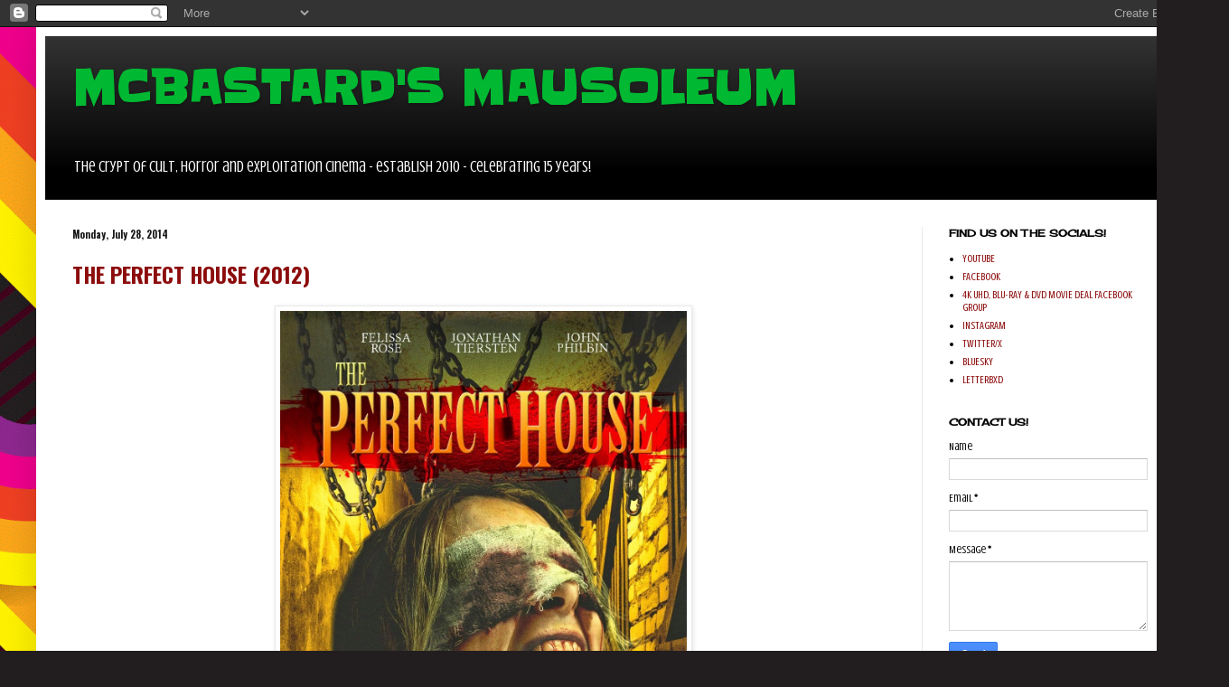

--- FILE ---
content_type: text/html; charset=UTF-8
request_url: https://mcbastardsmausoleum.blogspot.com/2014/07/
body_size: 41322
content:
<!DOCTYPE html>
<html class='v2' dir='ltr' lang='en'>
<head>
<link href='https://www.blogger.com/static/v1/widgets/335934321-css_bundle_v2.css' rel='stylesheet' type='text/css'/>
<meta content='width=1100' name='viewport'/>
<meta content='text/html; charset=UTF-8' http-equiv='Content-Type'/>
<meta content='blogger' name='generator'/>
<link href='https://mcbastardsmausoleum.blogspot.com/favicon.ico' rel='icon' type='image/x-icon'/>
<link href='http://mcbastardsmausoleum.blogspot.com/2014/07/' rel='canonical'/>
<link rel="alternate" type="application/atom+xml" title="MCBASTARD&#39;S  MAUSOLEUM - Atom" href="https://mcbastardsmausoleum.blogspot.com/feeds/posts/default" />
<link rel="alternate" type="application/rss+xml" title="MCBASTARD&#39;S  MAUSOLEUM - RSS" href="https://mcbastardsmausoleum.blogspot.com/feeds/posts/default?alt=rss" />
<link rel="service.post" type="application/atom+xml" title="MCBASTARD&#39;S  MAUSOLEUM - Atom" href="https://www.blogger.com/feeds/9119455097435184755/posts/default" />
<!--Can't find substitution for tag [blog.ieCssRetrofitLinks]-->
<meta content='Cult, horror and exploitation film blog' name='description'/>
<meta content='http://mcbastardsmausoleum.blogspot.com/2014/07/' property='og:url'/>
<meta content='MCBASTARD&#39;S  MAUSOLEUM' property='og:title'/>
<meta content='Cult, horror and exploitation film blog' property='og:description'/>
<title>MCBASTARD'S  MAUSOLEUM: July 2014</title>
<style type='text/css'>@font-face{font-family:'Cherry Cream Soda';font-style:normal;font-weight:400;font-display:swap;src:url(//fonts.gstatic.com/s/cherrycreamsoda/v21/UMBIrOxBrW6w2FFyi9paG0fdVdRciQd9A98ZD47H.woff2)format('woff2');unicode-range:U+0000-00FF,U+0131,U+0152-0153,U+02BB-02BC,U+02C6,U+02DA,U+02DC,U+0304,U+0308,U+0329,U+2000-206F,U+20AC,U+2122,U+2191,U+2193,U+2212,U+2215,U+FEFF,U+FFFD;}@font-face{font-family:'Crushed';font-style:normal;font-weight:400;font-display:swap;src:url(//fonts.gstatic.com/s/crushed/v32/U9Mc6dym6WXImTlFf1AVuaixPzHIug.woff2)format('woff2');unicode-range:U+0100-02BA,U+02BD-02C5,U+02C7-02CC,U+02CE-02D7,U+02DD-02FF,U+0304,U+0308,U+0329,U+1D00-1DBF,U+1E00-1E9F,U+1EF2-1EFF,U+2020,U+20A0-20AB,U+20AD-20C0,U+2113,U+2C60-2C7F,U+A720-A7FF;}@font-face{font-family:'Crushed';font-style:normal;font-weight:400;font-display:swap;src:url(//fonts.gstatic.com/s/crushed/v32/U9Mc6dym6WXImTlFf14VuaixPzE.woff2)format('woff2');unicode-range:U+0000-00FF,U+0131,U+0152-0153,U+02BB-02BC,U+02C6,U+02DA,U+02DC,U+0304,U+0308,U+0329,U+2000-206F,U+20AC,U+2122,U+2191,U+2193,U+2212,U+2215,U+FEFF,U+FFFD;}@font-face{font-family:'Oswald';font-style:normal;font-weight:700;font-display:swap;src:url(//fonts.gstatic.com/s/oswald/v57/TK3_WkUHHAIjg75cFRf3bXL8LICs1xZosUtiZSSUhiCXABTV.woff2)format('woff2');unicode-range:U+0460-052F,U+1C80-1C8A,U+20B4,U+2DE0-2DFF,U+A640-A69F,U+FE2E-FE2F;}@font-face{font-family:'Oswald';font-style:normal;font-weight:700;font-display:swap;src:url(//fonts.gstatic.com/s/oswald/v57/TK3_WkUHHAIjg75cFRf3bXL8LICs1xZosUJiZSSUhiCXABTV.woff2)format('woff2');unicode-range:U+0301,U+0400-045F,U+0490-0491,U+04B0-04B1,U+2116;}@font-face{font-family:'Oswald';font-style:normal;font-weight:700;font-display:swap;src:url(//fonts.gstatic.com/s/oswald/v57/TK3_WkUHHAIjg75cFRf3bXL8LICs1xZosUliZSSUhiCXABTV.woff2)format('woff2');unicode-range:U+0102-0103,U+0110-0111,U+0128-0129,U+0168-0169,U+01A0-01A1,U+01AF-01B0,U+0300-0301,U+0303-0304,U+0308-0309,U+0323,U+0329,U+1EA0-1EF9,U+20AB;}@font-face{font-family:'Oswald';font-style:normal;font-weight:700;font-display:swap;src:url(//fonts.gstatic.com/s/oswald/v57/TK3_WkUHHAIjg75cFRf3bXL8LICs1xZosUhiZSSUhiCXABTV.woff2)format('woff2');unicode-range:U+0100-02BA,U+02BD-02C5,U+02C7-02CC,U+02CE-02D7,U+02DD-02FF,U+0304,U+0308,U+0329,U+1D00-1DBF,U+1E00-1E9F,U+1EF2-1EFF,U+2020,U+20A0-20AB,U+20AD-20C0,U+2113,U+2C60-2C7F,U+A720-A7FF;}@font-face{font-family:'Oswald';font-style:normal;font-weight:700;font-display:swap;src:url(//fonts.gstatic.com/s/oswald/v57/TK3_WkUHHAIjg75cFRf3bXL8LICs1xZosUZiZSSUhiCXAA.woff2)format('woff2');unicode-range:U+0000-00FF,U+0131,U+0152-0153,U+02BB-02BC,U+02C6,U+02DA,U+02DC,U+0304,U+0308,U+0329,U+2000-206F,U+20AC,U+2122,U+2191,U+2193,U+2212,U+2215,U+FEFF,U+FFFD;}@font-face{font-family:'Slackey';font-style:normal;font-weight:400;font-display:swap;src:url(//fonts.gstatic.com/s/slackey/v29/N0bV2SdQO-5yM0-dGlNQJPTVkdc.woff2)format('woff2');unicode-range:U+0000-00FF,U+0131,U+0152-0153,U+02BB-02BC,U+02C6,U+02DA,U+02DC,U+0304,U+0308,U+0329,U+2000-206F,U+20AC,U+2122,U+2191,U+2193,U+2212,U+2215,U+FEFF,U+FFFD;}</style>
<style id='page-skin-1' type='text/css'><!--
/*
-----------------------------------------------
Blogger Template Style
Name:     Simple
Designer: Blogger
URL:      www.blogger.com
----------------------------------------------- */
/* Content
----------------------------------------------- */
body {
font: normal normal 12px Crushed;
color: #000000;
background: #221e1f url(https://themes.googleusercontent.com/image?id=0BwVBOzw_-hbMYjBmMTkxYTItOGZiMy00YTc0LWI1ZGUtYTY5ZDkxOTRlNDU2) repeat fixed top center /* Credit: ULTRA_GENERIC (http://www.istockphoto.com/portfolio/ULTRA_GENERIC?platform=blogger) */;
padding: 0 40px 40px 40px;
}
html body .region-inner {
min-width: 0;
max-width: 100%;
width: auto;
}
h2 {
font-size: 22px;
}
a:link {
text-decoration:none;
color: #8c0c0c;
}
a:visited {
text-decoration:none;
color: #757575;
}
a:hover {
text-decoration:underline;
color: #d21f00;
}
.body-fauxcolumn-outer .fauxcolumn-inner {
background: transparent none repeat scroll top left;
_background-image: none;
}
.body-fauxcolumn-outer .cap-top {
position: absolute;
z-index: 1;
height: 400px;
width: 100%;
}
.body-fauxcolumn-outer .cap-top .cap-left {
width: 100%;
background: transparent none repeat-x scroll top left;
_background-image: none;
}
.content-outer {
-moz-box-shadow: 0 0 40px rgba(0, 0, 0, .15);
-webkit-box-shadow: 0 0 5px rgba(0, 0, 0, .15);
-goog-ms-box-shadow: 0 0 10px #333333;
box-shadow: 0 0 40px rgba(0, 0, 0, .15);
margin-bottom: 1px;
}
.content-inner {
padding: 10px 10px;
}
.content-inner {
background-color: #FFFFFF;
}
/* Header
----------------------------------------------- */
.header-outer {
background: #000000 url(https://resources.blogblog.com/blogblog/data/1kt/simple/gradients_light.png) repeat-x scroll 0 -400px;
_background-image: none;
}
.Header h1 {
font: normal bold 50px Slackey;
color: #00b831;
text-shadow: 1px 2px 3px rgba(0, 0, 0, .2);
}
.Header h1 a {
color: #00b831;
}
.Header .description {
font-size: 140%;
color: #ffffff;
}
.header-inner .Header .titlewrapper {
padding: 22px 30px;
}
.header-inner .Header .descriptionwrapper {
padding: 0 30px;
}
/* Tabs
----------------------------------------------- */
.tabs-inner .section:first-child {
border-top: 0 solid #ff0000;
}
.tabs-inner .section:first-child ul {
margin-top: -0;
border-top: 0 solid #ff0000;
border-left: 0 solid #ff0000;
border-right: 0 solid #ff0000;
}
.tabs-inner .widget ul {
background: #f0f0f0 url(https://resources.blogblog.com/blogblog/data/1kt/simple/gradients_light.png) repeat-x scroll 0 -800px;
_background-image: none;
border-bottom: 1px solid #ff0000;
margin-top: 0;
margin-left: -30px;
margin-right: -30px;
}
.tabs-inner .widget li a {
display: inline-block;
padding: .6em 1em;
font: normal normal 14px Cherry Cream Soda;
color: #8b8b8b;
border-left: 1px solid #FFFFFF;
border-right: 1px solid #ff0000;
}
.tabs-inner .widget li:first-child a {
border-left: none;
}
.tabs-inner .widget li.selected a, .tabs-inner .widget li a:hover {
color: #000000;
background-color: #e9e9e9;
text-decoration: none;
}
/* Columns
----------------------------------------------- */
.main-outer {
border-top: 0 solid #e9e9e9;
}
.fauxcolumn-left-outer .fauxcolumn-inner {
border-right: 1px solid #e9e9e9;
}
.fauxcolumn-right-outer .fauxcolumn-inner {
border-left: 1px solid #e9e9e9;
}
/* Headings
----------------------------------------------- */
div.widget > h2,
div.widget h2.title {
margin: 0 0 1em 0;
font: normal bold 11px Cherry Cream Soda;
color: #000000;
}
/* Widgets
----------------------------------------------- */
.widget .zippy {
color: #8b8b8b;
text-shadow: 2px 2px 1px rgba(0, 0, 0, .1);
}
.widget .popular-posts ul {
list-style: none;
}
/* Posts
----------------------------------------------- */
h2.date-header {
font: normal bold 11px Oswald;
}
.date-header span {
background-color: rgba(0,0,0,0);
color: #181818;
padding: inherit;
letter-spacing: inherit;
margin: inherit;
}
.main-inner {
padding-top: 30px;
padding-bottom: 30px;
}
.main-inner .column-center-inner {
padding: 0 15px;
}
.main-inner .column-center-inner .section {
margin: 0 15px;
}
.post {
margin: 0 0 25px 0;
}
h3.post-title, .comments h4 {
font: normal bold 24px Oswald;
margin: .75em 0 0;
}
.post-body {
font-size: 110%;
line-height: 1.4;
position: relative;
}
.post-body img, .post-body .tr-caption-container, .Profile img, .Image img,
.BlogList .item-thumbnail img {
padding: 2px;
background: #ffffff;
border: 1px solid #e9e9e9;
-moz-box-shadow: 1px 1px 5px rgba(0, 0, 0, .1);
-webkit-box-shadow: 1px 1px 5px rgba(0, 0, 0, .1);
box-shadow: 1px 1px 5px rgba(0, 0, 0, .1);
}
.post-body img, .post-body .tr-caption-container {
padding: 5px;
}
.post-body .tr-caption-container {
color: #000000;
}
.post-body .tr-caption-container img {
padding: 0;
background: transparent;
border: none;
-moz-box-shadow: 0 0 0 rgba(0, 0, 0, .1);
-webkit-box-shadow: 0 0 0 rgba(0, 0, 0, .1);
box-shadow: 0 0 0 rgba(0, 0, 0, .1);
}
.post-header {
margin: 0 0 1.5em;
line-height: 1.6;
font-size: 90%;
}
.post-footer {
margin: 20px -2px 0;
padding: 5px 10px;
color: #353535;
background-color: #f4f4f4;
border-bottom: 1px solid #e9e9e9;
line-height: 1.6;
font-size: 90%;
}
#comments .comment-author {
padding-top: 1.5em;
border-top: 1px solid #e9e9e9;
background-position: 0 1.5em;
}
#comments .comment-author:first-child {
padding-top: 0;
border-top: none;
}
.avatar-image-container {
margin: .2em 0 0;
}
#comments .avatar-image-container img {
border: 1px solid #e9e9e9;
}
/* Comments
----------------------------------------------- */
.comments .comments-content .icon.blog-author {
background-repeat: no-repeat;
background-image: url([data-uri]);
}
.comments .comments-content .loadmore a {
border-top: 1px solid #8b8b8b;
border-bottom: 1px solid #8b8b8b;
}
.comments .comment-thread.inline-thread {
background-color: #f4f4f4;
}
.comments .continue {
border-top: 2px solid #8b8b8b;
}
/* Accents
---------------------------------------------- */
.section-columns td.columns-cell {
border-left: 1px solid #e9e9e9;
}
.blog-pager {
background: transparent none no-repeat scroll top center;
}
.blog-pager-older-link, .home-link,
.blog-pager-newer-link {
background-color: #FFFFFF;
padding: 5px;
}
.footer-outer {
border-top: 0 dashed #bbbbbb;
}
/* Mobile
----------------------------------------------- */
body.mobile  {
background-size: auto;
}
.mobile .body-fauxcolumn-outer {
background: transparent none repeat scroll top left;
}
.mobile .body-fauxcolumn-outer .cap-top {
background-size: 100% auto;
}
.mobile .content-outer {
-webkit-box-shadow: 0 0 3px rgba(0, 0, 0, .15);
box-shadow: 0 0 3px rgba(0, 0, 0, .15);
}
.mobile .tabs-inner .widget ul {
margin-left: 0;
margin-right: 0;
}
.mobile .post {
margin: 0;
}
.mobile .main-inner .column-center-inner .section {
margin: 0;
}
.mobile .date-header span {
padding: 0.1em 10px;
margin: 0 -10px;
}
.mobile h3.post-title {
margin: 0;
}
.mobile .blog-pager {
background: transparent none no-repeat scroll top center;
}
.mobile .footer-outer {
border-top: none;
}
.mobile .main-inner, .mobile .footer-inner {
background-color: #FFFFFF;
}
.mobile-index-contents {
color: #000000;
}
.mobile-link-button {
background-color: #8c0c0c;
}
.mobile-link-button a:link, .mobile-link-button a:visited {
color: #ffffff;
}
.mobile .tabs-inner .section:first-child {
border-top: none;
}
.mobile .tabs-inner .PageList .widget-content {
background-color: #e9e9e9;
color: #000000;
border-top: 1px solid #ff0000;
border-bottom: 1px solid #ff0000;
}
.mobile .tabs-inner .PageList .widget-content .pagelist-arrow {
border-left: 1px solid #ff0000;
}

--></style>
<style id='template-skin-1' type='text/css'><!--
body {
min-width: 1280px;
}
.content-outer, .content-fauxcolumn-outer, .region-inner {
min-width: 1280px;
max-width: 1280px;
_width: 1280px;
}
.main-inner .columns {
padding-left: 0;
padding-right: 290px;
}
.main-inner .fauxcolumn-center-outer {
left: 0;
right: 290px;
/* IE6 does not respect left and right together */
_width: expression(this.parentNode.offsetWidth -
parseInt("0") -
parseInt("290px") + 'px');
}
.main-inner .fauxcolumn-left-outer {
width: 0;
}
.main-inner .fauxcolumn-right-outer {
width: 290px;
}
.main-inner .column-left-outer {
width: 0;
right: 100%;
margin-left: -0;
}
.main-inner .column-right-outer {
width: 290px;
margin-right: -290px;
}
#layout {
min-width: 0;
}
#layout .content-outer {
min-width: 0;
width: 800px;
}
#layout .region-inner {
min-width: 0;
width: auto;
}
body#layout div.add_widget {
padding: 8px;
}
body#layout div.add_widget a {
margin-left: 32px;
}
--></style>
<style>
    body {background-image:url(https\:\/\/themes.googleusercontent.com\/image?id=0BwVBOzw_-hbMYjBmMTkxYTItOGZiMy00YTc0LWI1ZGUtYTY5ZDkxOTRlNDU2);}
    
@media (max-width: 200px) { body {background-image:url(https\:\/\/themes.googleusercontent.com\/image?id=0BwVBOzw_-hbMYjBmMTkxYTItOGZiMy00YTc0LWI1ZGUtYTY5ZDkxOTRlNDU2&options=w200);}}
@media (max-width: 400px) and (min-width: 201px) { body {background-image:url(https\:\/\/themes.googleusercontent.com\/image?id=0BwVBOzw_-hbMYjBmMTkxYTItOGZiMy00YTc0LWI1ZGUtYTY5ZDkxOTRlNDU2&options=w400);}}
@media (max-width: 800px) and (min-width: 401px) { body {background-image:url(https\:\/\/themes.googleusercontent.com\/image?id=0BwVBOzw_-hbMYjBmMTkxYTItOGZiMy00YTc0LWI1ZGUtYTY5ZDkxOTRlNDU2&options=w800);}}
@media (max-width: 1200px) and (min-width: 801px) { body {background-image:url(https\:\/\/themes.googleusercontent.com\/image?id=0BwVBOzw_-hbMYjBmMTkxYTItOGZiMy00YTc0LWI1ZGUtYTY5ZDkxOTRlNDU2&options=w1200);}}
/* Last tag covers anything over one higher than the previous max-size cap. */
@media (min-width: 1201px) { body {background-image:url(https\:\/\/themes.googleusercontent.com\/image?id=0BwVBOzw_-hbMYjBmMTkxYTItOGZiMy00YTc0LWI1ZGUtYTY5ZDkxOTRlNDU2&options=w1600);}}
  </style>
<link href='https://www.blogger.com/dyn-css/authorization.css?targetBlogID=9119455097435184755&amp;zx=d3a38a6f-03bf-4ea1-b81a-f5195264970b' media='none' onload='if(media!=&#39;all&#39;)media=&#39;all&#39;' rel='stylesheet'/><noscript><link href='https://www.blogger.com/dyn-css/authorization.css?targetBlogID=9119455097435184755&amp;zx=d3a38a6f-03bf-4ea1-b81a-f5195264970b' rel='stylesheet'/></noscript>
<meta name='google-adsense-platform-account' content='ca-host-pub-1556223355139109'/>
<meta name='google-adsense-platform-domain' content='blogspot.com'/>

<!-- data-ad-client=ca-pub-0709664158591868 -->

<link rel="stylesheet" href="https://fonts.googleapis.com/css2?display=swap&family=Roboto+Condensed&family=Oswald&family=Merriweather&family=PT+Serif&family=Bitter&family=Satisfy&family=Exo&family=Play&family=Bree+Serif&family=Amatic+SC&family=Permanent+Marker&family=Pacifico&family=Architects+Daughter&family=Antic+Slab&family=Lobster"></head>
<body class='loading variant-bold'>
<div class='navbar section' id='navbar' name='Navbar'><div class='widget Navbar' data-version='1' id='Navbar1'><script type="text/javascript">
    function setAttributeOnload(object, attribute, val) {
      if(window.addEventListener) {
        window.addEventListener('load',
          function(){ object[attribute] = val; }, false);
      } else {
        window.attachEvent('onload', function(){ object[attribute] = val; });
      }
    }
  </script>
<div id="navbar-iframe-container"></div>
<script type="text/javascript" src="https://apis.google.com/js/platform.js"></script>
<script type="text/javascript">
      gapi.load("gapi.iframes:gapi.iframes.style.bubble", function() {
        if (gapi.iframes && gapi.iframes.getContext) {
          gapi.iframes.getContext().openChild({
              url: 'https://www.blogger.com/navbar/9119455097435184755?origin\x3dhttps://mcbastardsmausoleum.blogspot.com',
              where: document.getElementById("navbar-iframe-container"),
              id: "navbar-iframe"
          });
        }
      });
    </script><script type="text/javascript">
(function() {
var script = document.createElement('script');
script.type = 'text/javascript';
script.src = '//pagead2.googlesyndication.com/pagead/js/google_top_exp.js';
var head = document.getElementsByTagName('head')[0];
if (head) {
head.appendChild(script);
}})();
</script>
</div></div>
<div class='body-fauxcolumns'>
<div class='fauxcolumn-outer body-fauxcolumn-outer'>
<div class='cap-top'>
<div class='cap-left'></div>
<div class='cap-right'></div>
</div>
<div class='fauxborder-left'>
<div class='fauxborder-right'></div>
<div class='fauxcolumn-inner'>
</div>
</div>
<div class='cap-bottom'>
<div class='cap-left'></div>
<div class='cap-right'></div>
</div>
</div>
</div>
<div class='content'>
<div class='content-fauxcolumns'>
<div class='fauxcolumn-outer content-fauxcolumn-outer'>
<div class='cap-top'>
<div class='cap-left'></div>
<div class='cap-right'></div>
</div>
<div class='fauxborder-left'>
<div class='fauxborder-right'></div>
<div class='fauxcolumn-inner'>
</div>
</div>
<div class='cap-bottom'>
<div class='cap-left'></div>
<div class='cap-right'></div>
</div>
</div>
</div>
<div class='content-outer'>
<div class='content-cap-top cap-top'>
<div class='cap-left'></div>
<div class='cap-right'></div>
</div>
<div class='fauxborder-left content-fauxborder-left'>
<div class='fauxborder-right content-fauxborder-right'></div>
<div class='content-inner'>
<header>
<div class='header-outer'>
<div class='header-cap-top cap-top'>
<div class='cap-left'></div>
<div class='cap-right'></div>
</div>
<div class='fauxborder-left header-fauxborder-left'>
<div class='fauxborder-right header-fauxborder-right'></div>
<div class='region-inner header-inner'>
<div class='header section' id='header' name='Header'><div class='widget Header' data-version='1' id='Header1'>
<div id='header-inner'>
<div class='titlewrapper'>
<h1 class='title'>
<a href='https://mcbastardsmausoleum.blogspot.com/'>
MCBASTARD'S  MAUSOLEUM
</a>
</h1>
</div>
<div class='descriptionwrapper'>
<p class='description'><span>the crypt of cult, horror and exploitation cinema - establish 2010 - celebrating 15 years!</span></p>
</div>
</div>
</div></div>
</div>
</div>
<div class='header-cap-bottom cap-bottom'>
<div class='cap-left'></div>
<div class='cap-right'></div>
</div>
</div>
</header>
<div class='tabs-outer'>
<div class='tabs-cap-top cap-top'>
<div class='cap-left'></div>
<div class='cap-right'></div>
</div>
<div class='fauxborder-left tabs-fauxborder-left'>
<div class='fauxborder-right tabs-fauxborder-right'></div>
<div class='region-inner tabs-inner'>
<div class='tabs no-items section' id='crosscol' name='Cross-Column'></div>
<div class='tabs no-items section' id='crosscol-overflow' name='Cross-Column 2'></div>
</div>
</div>
<div class='tabs-cap-bottom cap-bottom'>
<div class='cap-left'></div>
<div class='cap-right'></div>
</div>
</div>
<div class='main-outer'>
<div class='main-cap-top cap-top'>
<div class='cap-left'></div>
<div class='cap-right'></div>
</div>
<div class='fauxborder-left main-fauxborder-left'>
<div class='fauxborder-right main-fauxborder-right'></div>
<div class='region-inner main-inner'>
<div class='columns fauxcolumns'>
<div class='fauxcolumn-outer fauxcolumn-center-outer'>
<div class='cap-top'>
<div class='cap-left'></div>
<div class='cap-right'></div>
</div>
<div class='fauxborder-left'>
<div class='fauxborder-right'></div>
<div class='fauxcolumn-inner'>
</div>
</div>
<div class='cap-bottom'>
<div class='cap-left'></div>
<div class='cap-right'></div>
</div>
</div>
<div class='fauxcolumn-outer fauxcolumn-left-outer'>
<div class='cap-top'>
<div class='cap-left'></div>
<div class='cap-right'></div>
</div>
<div class='fauxborder-left'>
<div class='fauxborder-right'></div>
<div class='fauxcolumn-inner'>
</div>
</div>
<div class='cap-bottom'>
<div class='cap-left'></div>
<div class='cap-right'></div>
</div>
</div>
<div class='fauxcolumn-outer fauxcolumn-right-outer'>
<div class='cap-top'>
<div class='cap-left'></div>
<div class='cap-right'></div>
</div>
<div class='fauxborder-left'>
<div class='fauxborder-right'></div>
<div class='fauxcolumn-inner'>
</div>
</div>
<div class='cap-bottom'>
<div class='cap-left'></div>
<div class='cap-right'></div>
</div>
</div>
<!-- corrects IE6 width calculation -->
<div class='columns-inner'>
<div class='column-center-outer'>
<div class='column-center-inner'>
<div class='main section' id='main' name='Main'><div class='widget Blog' data-version='1' id='Blog1'>
<div class='blog-posts hfeed'>

          <div class="date-outer">
        
<h2 class='date-header'><span>Monday, July 28, 2014</span></h2>

          <div class="date-posts">
        
<div class='post-outer'>
<div class='post hentry uncustomized-post-template' itemprop='blogPost' itemscope='itemscope' itemtype='http://schema.org/BlogPosting'>
<meta content='https://blogger.googleusercontent.com/img/b/R29vZ2xl/AVvXsEgbjZB1yXjKyWU0vdxwmoTop5u3SBNFMuwt24rutLWeYePQHUcojANyxzXO7npT-Vovz2GmqfY0rCt89-Qvcgqc9xNvUxaZ5A4_WhcWfvYV2tJstwVSuotNmjCopyD6fvPxuD_NMxh8k8I/s1600/91a+AVRDJUL._SL1500_.jpg' itemprop='image_url'/>
<meta content='9119455097435184755' itemprop='blogId'/>
<meta content='8608014252715162878' itemprop='postId'/>
<a name='8608014252715162878'></a>
<h3 class='post-title entry-title' itemprop='name'>
<a href='https://mcbastardsmausoleum.blogspot.com/2014/07/the-perfect-house-2012.html'>THE PERFECT HOUSE (2012) </a>
</h3>
<div class='post-header'>
<div class='post-header-line-1'></div>
</div>
<div class='post-body entry-content' id='post-body-8608014252715162878' itemprop='articleBody'>
<div class="separator" style="clear: both; text-align: center;">
<a href="https://blogger.googleusercontent.com/img/b/R29vZ2xl/AVvXsEgbjZB1yXjKyWU0vdxwmoTop5u3SBNFMuwt24rutLWeYePQHUcojANyxzXO7npT-Vovz2GmqfY0rCt89-Qvcgqc9xNvUxaZ5A4_WhcWfvYV2tJstwVSuotNmjCopyD6fvPxuD_NMxh8k8I/s1600/91a+AVRDJUL._SL1500_.jpg" imageanchor="1" style="margin-left: 1em; margin-right: 1em;"><span style="background-color: #eeeeee; font-family: Arial, Helvetica, sans-serif;"><img border="0" height="640" src="https://blogger.googleusercontent.com/img/b/R29vZ2xl/AVvXsEgbjZB1yXjKyWU0vdxwmoTop5u3SBNFMuwt24rutLWeYePQHUcojANyxzXO7npT-Vovz2GmqfY0rCt89-Qvcgqc9xNvUxaZ5A4_WhcWfvYV2tJstwVSuotNmjCopyD6fvPxuD_NMxh8k8I/s1600/91a+AVRDJUL._SL1500_.jpg" width="450" /></span></a></div>
<div style="text-align: center;">
<span style="background-color: #eeeeee; font-family: Arial, Helvetica, sans-serif;"><b>THE PERFECT HOUSE</b> (2012)&nbsp;</span></div>
<div>
<span style="background-color: #eeeeee; font-family: Arial, Helvetica, sans-serif;"><br /><b>Label</b>:<a href="http://wildeyereleasing.com/index.html"> Wild Eye Rel;easing&nbsp;</a></span></div>
<div>
<span style="background-color: #eeeeee; font-family: Arial, Helvetica, sans-serif;"><b>Duration: </b>84 Minutes</span><br />
<span style="background-color: #eeeeee; font-family: Arial, Helvetica, sans-serif;"><b>Rating:</b> Unrated&nbsp;</span></div>
<div>
<span style="background-color: #eeeeee; font-family: Arial, Helvetica, sans-serif;"><b>Audio:</b> English Dolby Digital Stereo<br /><b>Video:</b> Widescreen<br /><b>Director:</b> Kris Hulbert, Randy Kent<br /><b>Cast:</b>&nbsp;Felissa Rose, Jonathan Tiersten, John Philbin, Monique Parent, Dustin Stevens, Andrea Vahl<br /></span><br />
<span style="background-color: #eeeeee; font-family: Arial, Helvetica, sans-serif;">Having just poured through the special features on the new&nbsp;&nbsp;SLEEPAWAY CAMP Blu-ray I was drawn to this indie horror anthology by the inclusion of Felissa Rose and Jonathan Tiersten&nbsp;who both starred in that camp horror classic and feature&nbsp;prominently&nbsp;in the interviews on the disc.&nbsp;</span><br />
<span style="background-color: #eeeeee; font-family: Arial, Helvetica, sans-serif;"><br /></span>
<span style="background-color: #eeeeee; font-family: Arial, Helvetica, sans-serif;">What we have here are three short anthology stories with a wrap-around, a very traditional set-up for the format. The wrap-around segment REAL ESTATE features a young couple looking for a new home - they arrive at what appears to be the titular Perfect House and are greeted by a&nbsp;sultry&nbsp;real estate agent (adult film star&nbsp;Monique&nbsp;Parent) in a short skirt who shamelessly flirts with the&nbsp;husband making suggestive comments while laying on a bed - it's very strange. I kept thinking what would I do if I were n that&nbsp;situation&nbsp;- it would be so uncomfortable. The couple love the home but the real estate agent&nbsp;says that the basement is usually a deal breaker and leads the couple to the basement where she points out a few of the houses more peculiar features which leads us on a journey into the stories past and three tales of terror unfold.&nbsp;</span><br />
<span style="background-color: #eeeeee; font-family: Arial, Helvetica, sans-serif;"><br /></span>
<span style="background-color: #eeeeee; font-family: Arial, Helvetica, sans-serif;">First up is THE STORM - a twisted tale of a family taking shelter in the basement during a powerful storm. The power is out and the basement is lit my a candle where a mother,&nbsp;father, brother and sister sit around a candle waiting out the storm which is howling away&nbsp;in the&nbsp;background.&nbsp;We start to see that this is not a happy group of kin and there are dark&nbsp;family&nbsp;secrets&nbsp;tearing this family apart - additionally there's something in the basement hacking them up one by one. This is a good start to the film that sets a tone in a settings that is effective with some brutal violence, it's nicely done but felt a bit too short - even for an anthology entry.&nbsp;</span><br />
<span style="background-color: #eeeeee; font-family: Arial, Helvetica, sans-serif;"><br /></span>
<span style="background-color: #eeeeee; font-family: Arial, Helvetica, sans-serif;">Onto CHIC-KEN we have Jonathan Tiersten as John Doesy who&nbsp;abducts, tortures and kills young men and woman from his quiet neighborhood. Knocking them unconscious he keeps them in cages in his basement workshop where he dispatches them like clockwork except for one young woman (Holly Greene) whom has been kept captive for five years to bare witness to his depraved deeds and for the occasional rape release. Tiersten is tolerable as the sadist but the delivery of his monologues are so monotonous - what saved this for me was Greene as the captive who both&nbsp;antagonizes her captor and pleads for the release of death. Some decent low-rent gore including an eyelid peeling with this one but at the end of the day this women-in-cages slice of exploitation is pretty mediocre.&nbsp;</span><br />
<span style="background-color: #eeeeee; font-family: Arial, Helvetica, sans-serif;"><br /></span>
<span style="background-color: #eeeeee; font-family: Arial, Helvetica, sans-serif;">The meat of the production is DINNER GUEST starring Felissa Rose (SLEEPAWAY CAMP) and Jonathan Philbin (THE RETURN OF THE LIVING DEAD). A family of five are summoned to a neighbors house for a dinner when things turn ugly as the discussion turns to the return of his&nbsp;prized&nbsp;weed&nbsp;whacker&nbsp;which he loaned the father some time ago. Dinner quickly turns into each of the family members tied down and tortured by the man who bares a passing resemblance to Gunnar&nbsp;Hansen&nbsp;at times. Pretty much just a series of torture set pieces as he puts each f the family&nbsp;members&nbsp;through a series of life and death games. Felissa Rose shows some decent acting chops as the screaming/grieving mothers who must watch as her family is decimated before her eyes but can do little to stop the madness unfolding. A lot of violence and screaming but very little tension - with so little build-up or character development I find it hard to care about these characters.&nbsp;</span><br />
<span style="background-color: #eeeeee; font-family: Arial, Helvetica, sans-serif;"><br /></span>
<span style="background-color: #eeeeee; font-family: Arial, Helvetica, sans-serif;">At the end the wrap-around concludes and&nbsp;there's&nbsp;a brief prologue that would indicate a dark force inhabiting the home that attracts a certain type of murderess home buyer which does little to sweeten by opinion of the film.&nbsp;</span><br />
<span style="background-color: #eeeeee; font-family: Arial, Helvetica, sans-serif;"><br /></span>
<span style="background-color: #eeeeee; font-family: Arial, Helvetica, sans-serif;">There are a lot of dark subject matter explored but directors&nbsp;Kris Hulbert and Randy Kent don't handle it a bit too bluntly. &nbsp;It just feels ham-fisted and thrown on screen without a lot of thought going into it and if the execution were just a bit more considered and measured each of these segments would have a deeper impact on me, but it doesn't and at the end of the day I was not impressed.&nbsp;</span><br />
<span style="background-color: #eeeeee; font-family: Arial, Helvetica, sans-serif;"><br /></span>
<span style="background-color: #eeeeee; font-family: Arial, Helvetica, sans-serif;">It would be hard to properly judge the video quality as the screener sent for review as it was a non-anamorphic DVD-R with choppy video - my viewing felt like I watching a streaming video with a poor internet connection, it was a chore to sit through. No extras on the screeners&nbsp;but retail&nbsp;versions have a commentaries, interview, behind-the-scenes stuff and more. &nbsp;</span><br />
<span style="background-color: #eeeeee; font-family: Arial, Helvetica, sans-serif;"><br /></span>
<span style="background-color: #eeeeee; font-family: Arial, Helvetica, sans-serif;">As a low budget production this is not awful but the material needed to be fleshed out more - the script needed another pass to maybe get a&nbsp;bit&nbsp;more&nbsp;meat out of it. If I were to evaluate the film based purely on the onscreen&nbsp;violence&nbsp;this would get decent marks but it only scratched the surface of what this could have been with a more thoughtful approach.&nbsp;</span><br />
<span style="background-color: #eeeeee; font-family: Arial, Helvetica, sans-serif;"><br /></span></div>
<iframe frameborder="0" marginheight="0" marginwidth="0" scrolling="no" src="//ws-na.amazon-adsystem.com/widgets/q?ServiceVersion=20070822&amp;OneJS=1&amp;Operation=GetAdHtml&amp;MarketPlace=US&amp;source=ac&amp;ref=qf_sp_asin_til&amp;ad_type=product_link&amp;tracking_id=mcbasmaus-20&amp;marketplace=amazon&amp;region=US&amp;placement=B00IYXNOMQ&amp;asins=B00IYXNOMQ&amp;linkId=OEKC6V2HQQUSRWH3&amp;show_border=true&amp;link_opens_in_new_window=true" style="height: 240px; width: 120px;">
</iframe>
<div style='clear: both;'></div>
</div>
<div class='post-footer'>
<div class='post-footer-line post-footer-line-1'>
<span class='post-author vcard'>
Posted by
<span class='fn' itemprop='author' itemscope='itemscope' itemtype='http://schema.org/Person'>
<span itemprop='name'>Ken</span>
</span>
</span>
<span class='post-timestamp'>
at
<meta content='http://mcbastardsmausoleum.blogspot.com/2014/07/the-perfect-house-2012.html' itemprop='url'/>
<a class='timestamp-link' href='https://mcbastardsmausoleum.blogspot.com/2014/07/the-perfect-house-2012.html' rel='bookmark' title='permanent link'><abbr class='published' itemprop='datePublished' title='2014-07-28T11:06:00-07:00'>11:06&#8239;AM</abbr></a>
</span>
<span class='post-comment-link'>
</span>
<span class='post-icons'>
<span class='item-action'>
<a href='https://www.blogger.com/email-post/9119455097435184755/8608014252715162878' title='Email Post'>
<img alt='' class='icon-action' height='13' src='https://resources.blogblog.com/img/icon18_email.gif' width='18'/>
</a>
</span>
<span class='item-control blog-admin pid-1805437665'>
<a href='https://www.blogger.com/post-edit.g?blogID=9119455097435184755&postID=8608014252715162878&from=pencil' title='Edit Post'>
<img alt='' class='icon-action' height='18' src='https://resources.blogblog.com/img/icon18_edit_allbkg.gif' width='18'/>
</a>
</span>
</span>
<div class='post-share-buttons goog-inline-block'>
<a class='goog-inline-block share-button sb-email' href='https://www.blogger.com/share-post.g?blogID=9119455097435184755&postID=8608014252715162878&target=email' target='_blank' title='Email This'><span class='share-button-link-text'>Email This</span></a><a class='goog-inline-block share-button sb-blog' href='https://www.blogger.com/share-post.g?blogID=9119455097435184755&postID=8608014252715162878&target=blog' onclick='window.open(this.href, "_blank", "height=270,width=475"); return false;' target='_blank' title='BlogThis!'><span class='share-button-link-text'>BlogThis!</span></a><a class='goog-inline-block share-button sb-twitter' href='https://www.blogger.com/share-post.g?blogID=9119455097435184755&postID=8608014252715162878&target=twitter' target='_blank' title='Share to X'><span class='share-button-link-text'>Share to X</span></a><a class='goog-inline-block share-button sb-facebook' href='https://www.blogger.com/share-post.g?blogID=9119455097435184755&postID=8608014252715162878&target=facebook' onclick='window.open(this.href, "_blank", "height=430,width=640"); return false;' target='_blank' title='Share to Facebook'><span class='share-button-link-text'>Share to Facebook</span></a><a class='goog-inline-block share-button sb-pinterest' href='https://www.blogger.com/share-post.g?blogID=9119455097435184755&postID=8608014252715162878&target=pinterest' target='_blank' title='Share to Pinterest'><span class='share-button-link-text'>Share to Pinterest</span></a>
</div>
</div>
<div class='post-footer-line post-footer-line-2'>
<span class='post-labels'>
Labels:
<a href='https://mcbastardsmausoleum.blogspot.com/search/label/Andrea%20Vahl' rel='tag'>Andrea Vahl</a>,
<a href='https://mcbastardsmausoleum.blogspot.com/search/label/Dustin%20Stevens' rel='tag'>Dustin Stevens</a>,
<a href='https://mcbastardsmausoleum.blogspot.com/search/label/Felissa%20Rose' rel='tag'>Felissa Rose</a>,
<a href='https://mcbastardsmausoleum.blogspot.com/search/label/John%20Philbin' rel='tag'>John Philbin</a>,
<a href='https://mcbastardsmausoleum.blogspot.com/search/label/Jonathan%20Tiersten' rel='tag'>Jonathan Tiersten</a>,
<a href='https://mcbastardsmausoleum.blogspot.com/search/label/Monique%20Parent' rel='tag'>Monique Parent</a>,
<a href='https://mcbastardsmausoleum.blogspot.com/search/label/Wild%20Eye%20Releasing' rel='tag'>Wild Eye Releasing</a>
</span>
</div>
<div class='post-footer-line post-footer-line-3'>
<span class='post-location'>
</span>
</div>
</div>
</div>
</div>

          </div></div>
        

          <div class="date-outer">
        
<h2 class='date-header'><span>Sunday, July 27, 2014</span></h2>

          <div class="date-posts">
        
<div class='post-outer'>
<div class='post hentry uncustomized-post-template' itemprop='blogPost' itemscope='itemscope' itemtype='http://schema.org/BlogPosting'>
<meta content='https://blogger.googleusercontent.com/img/b/R29vZ2xl/AVvXsEj2SnMuRbX2hBU5uJjEpnvjWC7AQZ-i4B2Dx83VD9nDJUoKG6gV5TD8zGuRRTPUNhui9VbAcOV4kkTye8WT2ZIWcxsfDbOLNisuLUsvou7eDauO5hWq0m_nVTrmxUcNTH1A84prU87FNKA/s1600/912qTXmlBFL._SL1500_.jpg' itemprop='image_url'/>
<meta content='9119455097435184755' itemprop='blogId'/>
<meta content='1419897454827092981' itemprop='postId'/>
<a name='1419897454827092981'></a>
<h3 class='post-title entry-title' itemprop='name'>
<a href='https://mcbastardsmausoleum.blogspot.com/2014/07/curtains-1983.html'>CURTAINS (1983) (Synapse Films Blu-ray Review) </a>
</h3>
<div class='post-header'>
<div class='post-header-line-1'></div>
</div>
<div class='post-body entry-content' id='post-body-1419897454827092981' itemprop='articleBody'>
<div class="separator" style="clear: both; text-align: center;">
<span style="font-family: Courier New, Courier, monospace; margin-left: 1em; margin-right: 1em;"><a href="https://blogger.googleusercontent.com/img/b/R29vZ2xl/AVvXsEj2SnMuRbX2hBU5uJjEpnvjWC7AQZ-i4B2Dx83VD9nDJUoKG6gV5TD8zGuRRTPUNhui9VbAcOV4kkTye8WT2ZIWcxsfDbOLNisuLUsvou7eDauO5hWq0m_nVTrmxUcNTH1A84prU87FNKA/s1600/912qTXmlBFL._SL1500_.jpg" imageanchor="1" style="background-color: white; margin-left: 1em; margin-right: 1em;"><img border="0" height="640" src="https://blogger.googleusercontent.com/img/b/R29vZ2xl/AVvXsEj2SnMuRbX2hBU5uJjEpnvjWC7AQZ-i4B2Dx83VD9nDJUoKG6gV5TD8zGuRRTPUNhui9VbAcOV4kkTye8WT2ZIWcxsfDbOLNisuLUsvou7eDauO5hWq0m_nVTrmxUcNTH1A84prU87FNKA/s1600/912qTXmlBFL._SL1500_.jpg" width="498" /></a></span></div>
<div style="text-align: center;">
<span style="background-color: white; font-family: Courier New, Courier, monospace;"><b>CURTAINS</b> (1983)</span></div>
<span style="background-color: white; font-family: Courier New, Courier, monospace;"><b>Label:</b> <a href="http://synapse-films.com/">Synapse Films</a></span><br />
<div>
<span style="background-color: white; font-family: Courier New, Courier, monospace;"><b>Region Code:</b> A</span></div>
<div>
<span style="background-color: white; font-family: Courier New, Courier, monospace;"><b>Rating:</b> R</span></div>
<div>
<span style="background-color: white; font-family: Courier New, Courier, monospace;"><b>Duration:</b> 90 Minutes&nbsp;</span></div>
<div>
<span style="background-color: white; font-family: Courier New, Courier, monospace;"><b>Audio:</b> DTS-HD Master Audio Mono, DTS-HD Master Audio 5.1 with Optional English Subtitles</span></div>
<div>
<span style="background-color: white; font-family: Courier New, Courier, monospace;"><b>Video:</b> 1080p Widescreen (1.78:1)&nbsp;</span></div>
<div>
<span style="background-color: white; font-family: Courier New, Courier, monospace;"><span style="font-family: Arial, Helvetica, sans-serif;"><b>Director:</b> Jonathan Stryker<br /><b>Cast:</b> John Vernon, Samantha Eggar, Lesleh Donaldson, Lynne Griffin</span><span style="font-family: Arial, Helvetica, sans-serif;"><br /></span></span><br />
<span style="background-color: white; font-family: Courier New, Courier, monospace;"><br />
CURTAINS is a true slasher classic from the&nbsp;land&nbsp;of bacon and maple syrup starring John Vernon (<a href="http://mcbastardsmausoleum.blogspot.com/2011/06/dvd-review-women-in-prison-triple.html">CHAINED HEAT</a>) as pompous film director John Stryker and Samanatha Eggar (<a href="http://mcbastardsmausoleum.blogspot.com/2013/06/blu-ray-review-brood-1979.html">THE BROOD</a>) stars as Samantha his aging muse&nbsp;who just cannot&nbsp;seem to nail the mental state of 'Audra', the lead part in Strker's next film'. She is such a method actor that she has herself&nbsp;committed&nbsp;to an asylum so she can&nbsp;research&nbsp;the&nbsp;role - only she and Stryker are aware that she is not crazy... not yet anyway While there she soaks up the insanity but when she awakens to find that her screaming&nbsp;roommate has been lobotomized she thinks that maybe this was not such a smart move&nbsp;on her part. Her own sanity starts to crumble and she becomes non-responsive&nbsp;during Stryker's regular visits. Instead of informing the doctors that this was just research for a role he stops visiting. Afterward he announces via the trades that he will be auditioning&nbsp;for&nbsp;the role of 'Audra'.&nbsp;</span><br />
<span style="background-color: white; font-family: Courier New, Courier, monospace;"><br />
Hoping to land the role are&nbsp;comedian Patti O'Connor (Lynne Griffin, BLACK CHRISTMAS), seasoned actress Brooke Parsons&nbsp;(Linda Thorson, TV's THE AVENGERS),&nbsp;&nbsp;dancer Laurian Summers (Anne Ditchburn), musician Tara DeMillo (Sandee Currie), and professional ice-skater Christie Burns&nbsp;(Lesleh Donaldson, HAPPY BIRTHDAY TO ME). That's only five, the sixth&nbsp;unfortunate young woman is stabbed to death before she can make it to the audition. This first kill is a lot of fun - not only do we get some kinky&nbsp;sex but a prescient waking nightmare with some echoes of Argento's <a href="http://mcbastardsmausoleum.blogspot.com/2011/01/blu-ray-review-deep-red.html">DEEP RED</a> with a creepy doll!&nbsp;</span><br />
<span style="background-color: white; font-family: Courier New, Courier, monospace;"><br />
Once Samantha discovers that Stryker is recasting the role of 'Audra' she escapes from the asylum showing up at the mansion which causes a bit of friction as she and Stryker trade barbs back and forth. Things heat-up as the Stryker puts each of the actresses through auditions playing mind-games with each which they suffer through intent on landing a role worth killing for. The smooth talking director ends up&nbsp;bedding several of the actresses&nbsp;which&nbsp;further enrages his former lover Samantha, pretty soon thereafter the actresses are murdered&nbsp;one by one by someone wearing a creepy old hag mask which leads up to a shocker finale.&nbsp;</span><br />
<span style="background-color: white; font-family: Courier New, Courier, monospace;"><br />
A particular scene that has stuck with me through the years since I initially saw this on TV is the surreal ice&nbsp;skating sequence, a&nbsp;very&nbsp;weird scene which has an almost Lucio Fulci&nbsp;nightmare&nbsp;quality about&nbsp;it. Christie the skater is performing a routine on a&nbsp;frozen&nbsp;when the killer&nbsp;in that frightful hag&nbsp;mask skates up in slow-mo and slashes Brook with a razor-sharp sickle - it's a classic scene and one that you must see as the description I offer does not do it justice in anyway.</span><br />
<span style="background-color: white; font-family: Courier New, Courier, monospace;"><br />
One of the other memorable scene is the final cat and mouse chase through a prop room with some cool Mario Bava-esque lighting with a few good moments of pulse pounding suspense, ll of which leads up to a champagne toast and a shocker ending which does feel like it was tagged on - because it was. .&nbsp;</span><br />
<span style="background-color: white; font-family: Courier New, Courier, monospace;"><br />
The set-up for each kill is pretty decent with some nice suspenseful moments even if the kills themselves are pretty bloodless. The film was a very troubled production with more than one director and at times can feel a bit piece meal with some glaring plot holes and sub plots that are not followed through on - including a possible co-conspirator who is only glimpsed once. Somehow the film manages to overcome these issues with a prevailing sense of dread and suspense - the original director&nbsp;Richard Ciupka wanted to make an&nbsp;art house&nbsp;psychodrama while the&nbsp;producer&nbsp;Peter R. Simpson - who took over the production when Ciupka was removed from the project - wanted to do more of a straight-up slasher film. And you can feel the&nbsp;it as they try to marry to the two together but it results in some strange tonal shifts.&nbsp;</span><br />
<span style="background-color: white; font-family: Courier New, Courier, monospace;"><span style="font-family: Arial, Helvetica, sans-serif;"><br /></span><span style="font-family: Arial, Helvetica, sans-serif;">Considering how long the production went on for including re shoots many months later the performances throughout are strong. For starters we have character actor John Vernon as the pompous, mind-fucking director and Samanatha Eggar as the unhinged actress - if you've seen her in Cronenberg's<a href="http://mcbastardsmausoleum.blogspot.com/2013/06/blu-ray-review-brood-1979.html"> THE BROOD</a> you know she does crazy just right, plus she has a lot of presence. After that we have a nicely vulnerable&nbsp;performance&nbsp;from&nbsp;</span><span style="font-family: Arial, Helvetica, sans-serif;">Lesleh Donaldson as the ice skater and a pretty good turn as comedian turned actress from Lynne Griffin from BLACK CHRISTMAS.&nbsp;</span></span><br />
<span style="background-color: white; font-family: Courier New, Courier, monospace;"><br />
Considering the&nbsp;schizophrenic shifts in tone&nbsp;I was quite entertained by CURTAINS and seeing it again restored on Blu-ray was a blast - not a perfect film but a perfectly&nbsp;entertaining&nbsp;slasher that I would place on par with HAPPY BIRTHDAY TO ME or APRIL FOOL'S DAY as a not-too-gory slice of cinema with some great atmosphere and a tagged-on shocker ending.</span><br />
<span style="background-color: white; font-family: Courier New, Courier, monospace;"><br /><b>Blu-ray:</b><a href="http://synapse-films.com/">&nbsp;Synapse</a> present CURTAINS in HD widescreen in the original aspect ratio which has remastered in 2K resolution from original vault&nbsp;materials which&nbsp;sat &nbsp;virtually untouched for over thirty years. Previous the films was only available on a budget DVD set from Echo Bridge which looked awful.The new restored transfer is&nbsp;a stunner. Colors are vibrant, there's a nice layer of film grain with some decent fine detail and a level of clarity that is beyond what I could have imagined for this one.&nbsp;</span></div>
<div>
<span style="background-color: white; font-family: Courier New, Courier, monospace;"><br /></span></div>
<div>
<span style="background-color: white; font-family: Courier New, Courier, monospace;">Audio option include the original mono mix and a new DTS-HD Master Audio 5.1 option. Glad they included the original mono for the purists but I'm quite a fan of the newly created 5.1 which exports the sound effects&nbsp;and the Paul Zaza (MY BLOODY VALENTINE) score to the surrounds with the dialogue kept to the front, creating a nice atmospheric presentation. There are English&nbsp;subtitles provided on the disc.&nbsp;</span></div>
<div>
<span style="background-color: white; font-family: Courier New, Courier, monospace;"><br /></span></div>
<div>
<span style="background-color: white; font-family: Courier New, Courier, monospace;"><span style="font-family: Arial, Helvetica, sans-serif;">Onto the extras we have </span><span style="font-family: Arial, Helvetica, sans-serif;">brand new retrospective featuring interviews with Director Richard Ciupka, Stars Lesleh Donaldson and Lynne Griffin, Editor Michael MacLaverty, Special Make-Up Effects Creator Greg Cannom, and Composer Paul Zaza. This Red Shirt Pictures produced extras is fantastic with some great discussions about the troubled production and on-set anecdotes.&nbsp;</span><span style="font-family: Arial, Helvetica, sans-serif;">We also have a</span><span style="font-family: Arial, Helvetica, sans-serif;">&nbsp;vintage making-of featurette</span><span style="font-family: Arial, Helvetica, sans-serif;">&nbsp;with some cool behind-the-scene video on the set of the film before the director was yanked off the production - this is exclusive to the Blu-ray version.</span></span></div>
<div>
<span style="background-color: white; font-family: Courier New, Courier, monospace;"><br /></span></div>
<div>
<span style="background-color: white; font-family: Courier New, Courier, monospace;"><span style="font-family: Arial, Helvetica, sans-serif;">There are two commentary options on the disc, the first is with actresses&nbsp;</span><span style="font-family: Arial, Helvetica, sans-serif;">Lesleh Donaldson and Lynne Griffin moderated by&nbsp;</span><span style="color: #333333; line-height: 20.799999237060547px; text-align: justify;"><span style="font-family: Arial, Helvetica, sans-serif;">Edwin Samuelson as the&nbsp;</span></span><span style="font-family: Arial, Helvetica, sans-serif;">ladies reminisce about their experiences on set and making the film.&nbsp;</span><span style="font-family: Arial, Helvetica, sans-serif;">The second is not a scene specific commentary but actually two separate audio interviews with p</span><span style="font-family: Arial, Helvetica, sans-serif;">roducer Peter R. Simpson&nbsp;</span><span style="font-family: Arial, Helvetica, sans-serif;">and star Samantha Eggar conducted via telephone for The Terror Trap website which play over the film. The audio quality is not the greatest but both offer some decent insights, particularly Simpson who speaks at length about his relationship with Ciupka and the problems on the troubled production. The interviews end at just under an hour and do not play for the&nbsp;entirety&nbsp;of the film.&nbsp;</span></span></div>
<div>
<span style="background-color: white; font-family: Courier New, Courier, monospace;"><br /></span></div>
<div>
<span style="background-color: white; font-family: Courier New, Courier, monospace;"><b>Special Features</b><br />- THE ULTIMATE NIGHTMARE: THE MAKING OF &#8220;CURTAINS&#8221; &#8211; An All-New retrospective featuring interviews with Director Richard Ciupka, Stars Lesleh Donaldson and Lynne Griffin, Editor Michael MacLaverty, Special Make-Up Effects Creator Greg Cannom, and Composer Paul Zaza (35:52) HD<br />- CIUPKA: A FILM-MAKER IN TRANSITION - Vintage documentary short featuring rare, behind-the-scenes footage from the making of "CURTAINS" (165:09) HD (Blu-ray Exclusive)<br />- Audio Commentary with Stars Lesleh Donaldson and Lynne Griffin<br />- Audio Interview with Producer Peter R. Simpson<br />- Audio Interview with Star Samantha Eggar<br />- Theatrical Trailer (1:44) HD&nbsp;</span></div>
<div>
<span style="background-color: white; font-family: Courier New, Courier, monospace;"><br /></span></div>
<div>
<span style="background-color: white; font-family: Courier New, Courier, monospace;"><a href="http://synapse-films.com/">Synapse</a> have continually raised the bar for hi-def transfers and their release of CURTAINS is a stunner - after years of cruddy home video viewings I dared not dream we would see such a loving restoration.&nbsp;This just might be the release of the year for slasher fans who have long suffered with inferior versions of the beloved title. Coming up next from Synapse is the Blu-ray restoration of the classic American/Canadian slasher classic PROM NIGHT (1980)!</span><br />
<span style="background-color: white; font-family: Courier New, Courier, monospace;"><br /></span></div>
<iframe frameborder="0" marginheight="0" marginwidth="0" scrolling="no" src="//ws-na.amazon-adsystem.com/widgets/q?ServiceVersion=20070822&amp;OneJS=1&amp;Operation=GetAdHtml&amp;MarketPlace=US&amp;source=ac&amp;ref=qf_sp_asin_til&amp;ad_type=product_link&amp;tracking_id=mcbasmaus-20&amp;marketplace=amazon&amp;region=US&amp;placement=B00K1L4NBU&amp;asins=B00K1L4NBU&amp;linkId=R6U6JZ4H27TN6YCR&amp;show_border=true&amp;link_opens_in_new_window=true" style="height: 240px; width: 120px;">
</iframe>
<div style='clear: both;'></div>
</div>
<div class='post-footer'>
<div class='post-footer-line post-footer-line-1'>
<span class='post-author vcard'>
Posted by
<span class='fn' itemprop='author' itemscope='itemscope' itemtype='http://schema.org/Person'>
<span itemprop='name'>Ken</span>
</span>
</span>
<span class='post-timestamp'>
at
<meta content='http://mcbastardsmausoleum.blogspot.com/2014/07/curtains-1983.html' itemprop='url'/>
<a class='timestamp-link' href='https://mcbastardsmausoleum.blogspot.com/2014/07/curtains-1983.html' rel='bookmark' title='permanent link'><abbr class='published' itemprop='datePublished' title='2014-07-27T13:59:00-07:00'>1:59&#8239;PM</abbr></a>
</span>
<span class='post-comment-link'>
</span>
<span class='post-icons'>
<span class='item-action'>
<a href='https://www.blogger.com/email-post/9119455097435184755/1419897454827092981' title='Email Post'>
<img alt='' class='icon-action' height='13' src='https://resources.blogblog.com/img/icon18_email.gif' width='18'/>
</a>
</span>
<span class='item-control blog-admin pid-1805437665'>
<a href='https://www.blogger.com/post-edit.g?blogID=9119455097435184755&postID=1419897454827092981&from=pencil' title='Edit Post'>
<img alt='' class='icon-action' height='18' src='https://resources.blogblog.com/img/icon18_edit_allbkg.gif' width='18'/>
</a>
</span>
</span>
<div class='post-share-buttons goog-inline-block'>
<a class='goog-inline-block share-button sb-email' href='https://www.blogger.com/share-post.g?blogID=9119455097435184755&postID=1419897454827092981&target=email' target='_blank' title='Email This'><span class='share-button-link-text'>Email This</span></a><a class='goog-inline-block share-button sb-blog' href='https://www.blogger.com/share-post.g?blogID=9119455097435184755&postID=1419897454827092981&target=blog' onclick='window.open(this.href, "_blank", "height=270,width=475"); return false;' target='_blank' title='BlogThis!'><span class='share-button-link-text'>BlogThis!</span></a><a class='goog-inline-block share-button sb-twitter' href='https://www.blogger.com/share-post.g?blogID=9119455097435184755&postID=1419897454827092981&target=twitter' target='_blank' title='Share to X'><span class='share-button-link-text'>Share to X</span></a><a class='goog-inline-block share-button sb-facebook' href='https://www.blogger.com/share-post.g?blogID=9119455097435184755&postID=1419897454827092981&target=facebook' onclick='window.open(this.href, "_blank", "height=430,width=640"); return false;' target='_blank' title='Share to Facebook'><span class='share-button-link-text'>Share to Facebook</span></a><a class='goog-inline-block share-button sb-pinterest' href='https://www.blogger.com/share-post.g?blogID=9119455097435184755&postID=1419897454827092981&target=pinterest' target='_blank' title='Share to Pinterest'><span class='share-button-link-text'>Share to Pinterest</span></a>
</div>
</div>
<div class='post-footer-line post-footer-line-2'>
<span class='post-labels'>
Labels:
<a href='https://mcbastardsmausoleum.blogspot.com/search/label/John%20Vernon' rel='tag'>John Vernon</a>,
<a href='https://mcbastardsmausoleum.blogspot.com/search/label/Jonathan%20Stryker' rel='tag'>Jonathan Stryker</a>,
<a href='https://mcbastardsmausoleum.blogspot.com/search/label/Lesleh%20Donaldson' rel='tag'>Lesleh Donaldson</a>,
<a href='https://mcbastardsmausoleum.blogspot.com/search/label/Lynne%20Griffin' rel='tag'>Lynne Griffin</a>,
<a href='https://mcbastardsmausoleum.blogspot.com/search/label/Samantha%20Eggar' rel='tag'>Samantha Eggar</a>,
<a href='https://mcbastardsmausoleum.blogspot.com/search/label/Slasher' rel='tag'>Slasher</a>,
<a href='https://mcbastardsmausoleum.blogspot.com/search/label/Synapse%20Films' rel='tag'>Synapse Films</a>
</span>
</div>
<div class='post-footer-line post-footer-line-3'>
<span class='post-location'>
</span>
</div>
</div>
</div>
</div>

          </div></div>
        

          <div class="date-outer">
        
<h2 class='date-header'><span>Thursday, July 24, 2014</span></h2>

          <div class="date-posts">
        
<div class='post-outer'>
<div class='post hentry uncustomized-post-template' itemprop='blogPost' itemscope='itemscope' itemtype='http://schema.org/BlogPosting'>
<meta content='https://blogger.googleusercontent.com/img/b/R29vZ2xl/AVvXsEhULmpgETstt5qpd91-F-reP01ktsFRNWpZjvWbkzHjodg-sasT8Q4Fwb4qdNwbK-YZvRCeW1dGDu0kl8EyuOpkdBiAMX9bcYuDFLMhaIRKbrQdc1D0yOlKvavNmjcLFhsp0Y3wlNddC6Q/s1600/91TGKlphapL._SL1500_.jpg' itemprop='image_url'/>
<meta content='9119455097435184755' itemprop='blogId'/>
<meta content='6052205440352208112' itemprop='postId'/>
<a name='6052205440352208112'></a>
<h3 class='post-title entry-title' itemprop='name'>
<a href='https://mcbastardsmausoleum.blogspot.com/2014/07/the-complete-blind-dead-saga-1971-1976.html'>THE COMPLETE BLIND DEAD SAGA (1971-1976)</a>
</h3>
<div class='post-header'>
<div class='post-header-line-1'></div>
</div>
<div class='post-body entry-content' id='post-body-6052205440352208112' itemprop='articleBody'>
<div class="separator" style="clear: both; text-align: center;">
<a href="https://blogger.googleusercontent.com/img/b/R29vZ2xl/AVvXsEhULmpgETstt5qpd91-F-reP01ktsFRNWpZjvWbkzHjodg-sasT8Q4Fwb4qdNwbK-YZvRCeW1dGDu0kl8EyuOpkdBiAMX9bcYuDFLMhaIRKbrQdc1D0yOlKvavNmjcLFhsp0Y3wlNddC6Q/s1600/91TGKlphapL._SL1500_.jpg" imageanchor="1" style="margin-left: 1em; margin-right: 1em;"><span style="background-color: #eeeeee; font-family: Arial, Helvetica, sans-serif;"><img border="0" height="640" src="https://blogger.googleusercontent.com/img/b/R29vZ2xl/AVvXsEhULmpgETstt5qpd91-F-reP01ktsFRNWpZjvWbkzHjodg-sasT8Q4Fwb4qdNwbK-YZvRCeW1dGDu0kl8EyuOpkdBiAMX9bcYuDFLMhaIRKbrQdc1D0yOlKvavNmjcLFhsp0Y3wlNddC6Q/s1600/91TGKlphapL._SL1500_.jpg" width="452" /></span></a></div>
<div style="text-align: center;">
<span style="background-color: #eeeeee; font-family: Arial, Helvetica, sans-serif;"><span style="font-family: Arial, Helvetica, sans-serif;"><b>THE COMPLETE BLIND DEAD SAGA</b> (</span>1971-1976)</span></div>
<span style="background-color: #eeeeee; font-family: Arial, Helvetica, sans-serif;">

</span><br />
<div style="text-align: center;">
<span style="background-color: #eeeeee; font-family: Arial, Helvetica, sans-serif;">4-DISC SET</span></div>
<span style="background-color: #eeeeee; font-family: Arial, Helvetica, sans-serif;">

<b>Label:</b> Blue Underground&nbsp;</span><br />
<div>
<span style="background-color: #eeeeee; font-family: Arial, Helvetica, sans-serif;"><b>Release Date:</b> July 29th 2014</span></div>
<div>
<span style="background-color: #eeeeee;"><span style="font-family: Arial, Helvetica, sans-serif;"><b>Audio:</b>&nbsp;English Dolby Digital Mono</span><span style="font-family: Arial, Helvetica, sans-serif;">, Spanish with&nbsp;</span><span style="font-family: Arial, Helvetica, sans-serif;">English Subtitles on Spanish Versions</span></span><br />
<span style="background-color: #eeeeee; font-family: Arial, Helvetica, sans-serif;"><b>Video:</b> 16:9 Widescreen (1.66:1), (1.85:1)&nbsp;</span><br />
<span style="background-color: #eeeeee; font-family: Arial, Helvetica, sans-serif;"><b>Duration:</b> 541 Mins</span><br />
<span style="background-color: #eeeeee; font-family: Arial, Helvetica, sans-serif;"><b>Rating:</b> Not Rated</span><br />
<span style="background-color: #eeeeee;"><span style="font-family: Arial, Helvetica, sans-serif;"><b>Region Code:</b> 1</span><span style="font-family: Arial, Helvetica, sans-serif;"><br /><b>Director: </b>Amando de Ossorio<br /><b>Casts:</b> Lone Fleming, Cesar Burner, Maria Elena Arpon, Joseph Thelman, Tony Kendall, Fernando Sancho, Frank Brana, Maria Perschy, Barbara Rey</span></span><br />
<span style="background-color: #eeeeee; font-family: Arial, Helvetica, sans-serif;"><span style="color: #333333;"><b><br /></b></span>
<span style="color: #333333;"><b>TOMBS OF THE BLIND DEAD </b>(1971)&nbsp;</span><br /><img border="0" src="https://lh3.googleusercontent.com/blogger_img_proxy/AEn0k_uCZppiF5sbdCKl_nvJG_ze7TTnXqTUUrlkS9a3cSq91bVCMMFj0JRH4EyQI72Kff7jrobwTzlMC5VfP7EZbW5FhyR-Wj4RPZ_48UI3BcmF=s0-d"></span><br />
<span style="font-family: Arial, Helvetica, sans-serif;"><i style="background-color: #eeeeee;">In 1971, director Amando de Ossorio created what horror fans worldwide consider to be Spain's NIGHT OF THE LIVING DEAD. In Ossorio's nightmare vision, a legion of Knights Templar - executed horsemen whose eyes had been pecked out by crows - rise rotting from their graves, hunting only by sound in a quest for human flesh. The BLIND DEAD saga begins here, as a modern-day tourist trip to the ruins of the Templar monastery unleashes a frenzy of lesbian desire, sexual violence and the unholy onslaught of the eyeless undead!&nbsp;</i></span><br />
<span style="background-color: #eeeeee; font-family: Arial, Helvetica, sans-serif;"><br />
Spanish director&nbsp;Amando de Ossorio stumbled onto something quite interesting with TOMBS OF THE BLIND DEAD when he crafted this chilling tale of the Knights Templar - a mythic group of knights who drank blood &nbsp;and the sacrificed virgins to Satan. The locals grew tired of their wicked ways and&nbsp;captured&nbsp;them before putting them to death but not before their eyes were pecked-out by birds - a very nice touch - and thus we have the legend of the Blind Dead.&nbsp;</span><br />
<span style="background-color: #eeeeee; font-family: Arial, Helvetica, sans-serif;"><br />
Centuries later a young couple on&nbsp;vacation when they are joined by the wife's cute college&nbsp;roommate who is also a former girl-on-girl lover. Sounds like something from a seventies era porn but things turn sour when the friend becomes&nbsp;flirtatious with the man. In a jealous fit the&nbsp;girlfriend unwisely jumps off a train in the middle of nowhere spending the night in the creepy ruins of a&nbsp;monastery where - of course - the Blind Dead are buried. As night sets in she starts up a campfire inside the&nbsp;monastery&nbsp;and before you know it the dreaded blood-sucking Knights arise. It an awesome scene drenched&nbsp;in fog as their bony hands rise-up from the ancient graves - a very macabre and creepy scenario. As you might imagine the comely lass meets an&nbsp;unfortunate&nbsp;end and eventually the woman's boyfriend and the woman come searching for her and are themselves&nbsp;pursued&nbsp;by the undead&nbsp;specters&nbsp;while getting themselves mixed-up&nbsp;with a clumsy police investigation while seeking the aid of a rapey smuggler and his bitchy lady friend.&nbsp;</span><br />
<span style="background-color: #eeeeee; font-family: Arial, Helvetica, sans-serif;"><br />
What I love about this one is the&nbsp;fantastically&nbsp;simple design of the Blind Dead - it's quite effective. They're cloaked&nbsp;skeletal&nbsp;specters&nbsp;who drink the&nbsp;blood of their victims&nbsp;combining&nbsp;elements of both mummies and a bit of the&nbsp;blood thirst&nbsp;you would associate with vampires. Even the horses they ride are undead which is just super cool, loved the reverbed echoes of &nbsp;the galloping horses, it's has a surreal and&nbsp;eerie&nbsp;quality&nbsp;to it. The film is dripping&nbsp;with atmosphere&nbsp;complimented by a score that does a&nbsp;great job of sending chills down your spine accentuating the very slow-paced death scenes. &nbsp;</span><br />
<span style="background-color: #eeeeee; font-family: Arial, Helvetica, sans-serif;"><br />
This one has a simple horror premise steeped in Gothic chills with some creepy atmosphere and effective set pieces. This first film definitely sets the tone for the entire series and features many of the recurring themes such as lesbian tinged entanglements, the occasional rape and the skeletal specters of doom cutting quite a unsettling figure. One element unique to this entry is idea that the victims of the Blind Dead are&nbsp;resurrected an drain blood of others which does not carry over to any of the sequels. I would say that by quite a margin this is my preferred entry&nbsp;in the&nbsp;franchise - a truly creepy tale of the undead.&nbsp;</span><br />
<span style="background-color: #eeeeee; font-family: Arial, Helvetica, sans-serif;"><br />
The disc features he alternate extended Spanish cut of the film titled&nbsp;LA NOCHE DEL TERROR CIEGO and it's the preferred version with an&nbsp;additional&nbsp;14 minutes of gore and sleaze cut from the American presentation. Both versions&nbsp;receive&nbsp;Dolby Digital mono audio treatment with&nbsp;the&nbsp;Spanish&nbsp;version having&nbsp;English&nbsp;subtitles. There are also a gallery of stills, the theatrical trailer and&nbsp;&nbsp;a bizarre alternate opening sequence titled&nbsp;REVENGE OF THE&nbsp;PLANET&nbsp;APE&nbsp;with voice over that preposterously attempts to cash&nbsp;in on the popularity of THE PLANET OF THE APES!&nbsp;&nbsp;</span><br />
<span style="background-color: #eeeeee;"><span style="font-family: Arial, Helvetica, sans-serif;"><br /></span><span style="font-family: Arial, Helvetica, sans-serif;">Special Features:</span></span><br />
<span style="background-color: #eeeeee; font-family: Arial, Helvetica, sans-serif;">- TOMBS OF THE BLIND DEAD (English and Spanish Versions)</span><br />
<span style="background-color: #eeeeee; font-family: Arial, Helvetica, sans-serif;">- Alternate Opening Sequence - REVENGE FROM PLANET APE</span><br />
<span style="background-color: #eeeeee; font-family: Arial, Helvetica, sans-serif;">- Theatrical Trailer</span><br />
<span style="background-color: #eeeeee;"><span style="font-family: Arial, Helvetica, sans-serif;">- Poster and Still Gallery</span><span style="font-family: Arial, Helvetica, sans-serif;"><br /><br /><b>RETURN OF THE EVIL DEAD</b> (1973)<br /><i>In this second startling film in the BLIND DEAD series, writer/director Amando de Ossorio returns to the horrific origin of the depraved Templar: heretic knights whose eyes were burned out by medieval vigilantes to prevent them from finding their way back from Hell. Now on the 500th anniversary of their execution, the blind horsemen rise from their tombs to wreak bloody revenge on the town that condemned them. Tony Kendall (WHEN THE SCREAMING STOPS), Frank Brana (PIECES) and Lone Fleming (TOMBS OF THE BLIND DEAD) star in this chilling sequel that rocked the EuroHorror genre! </i></span></span><br />
<span style="background-color: #eeeeee; font-family: Arial, Helvetica, sans-serif;"><br />
The first sequel begins much like the first with a flashback sequence as the ancient order of the Knights&nbsp;Templar sacrifice a young woman and feast upon her blood before they are sentenced to death and have their eyes burned out. The origin story is slightly tweaked but it's pretty much the same as the first with a few&nbsp;embellishments. &nbsp;This time out on the 500th anniversary&nbsp;of&nbsp;their&nbsp;death they rise up from&nbsp;the&nbsp;spooky&nbsp;tombs and lay siege to the nearby village. True to what most sequels do this one amps it up with a few more deaths and a siege&nbsp;scenario&nbsp;which creates a different kind of tension than the first film. It loses a few points as it's not &nbsp;as chilling but it's still effective. There's a larger cast this time around too and a bit more character development with largely useless sub plots involving a corrupt mayor and his cheating wife who falls for the guy setting up the fireworks at the festival - very silly stuff.&nbsp;</span><br />
<span style="background-color: #eeeeee; font-family: Arial, Helvetica, sans-serif;"><br />
We have a bit more blood and some nudity layered on top of this one but the Blind Dead just are not as creepy as in previous entry which was a disappointment. They do play up that the skeletal specters are blind and that if you are careful you can sneak around them but most everyone falls victims to the swords of the Blind Dead from&nbsp;foolishness&nbsp;or folly.The NIGHT OF THE LIVING&nbsp;DEAD-esque siege-element is a nice touch which creates some decent tension among the characters with a tiny bit of humor. I do love it when the scuzzy mayor sends a young girl out as bait to distract the Blind Dead. This one has some decent characters and adds the element of a village idiot who might be the cause of the Blind Dead uprising - it depends on which version you watch. &nbsp;This one is my second&nbsp;favorite entry in the series, though it loses some of the&nbsp;atmosphere the siege elements and quickened pulse rate make up for many of it's shortcomings.&nbsp;</span><br />
<span style="background-color: #eeeeee; font-family: Arial, Helvetica, sans-serif;"><br />
Again this&nbsp;disc&nbsp;features&nbsp;an alternate Spanish version that just about four&nbsp;minutes&nbsp;longer with English subtitles. I prefer the English dubbed version of this one as the Spanish video is not the best. &nbsp;Extras on the disc include a theatrical trailer and still gallery.&nbsp;</span><br />
<span style="background-color: #eeeeee; font-family: Arial, Helvetica, sans-serif;"><br />
Special Features:&nbsp;</span><br />
<span style="background-color: #eeeeee; font-family: Arial, Helvetica, sans-serif;">- RETURN OF THE EVIL DEAD (English and Spanish Versions)</span><br />
<span style="background-color: #eeeeee; font-family: Arial, Helvetica, sans-serif;">- Theatrical Trailers</span><br />
<span style="background-color: #eeeeee; font-family: Arial, Helvetica, sans-serif;">- Poster and Still Gallery</span><br />
<span style="background-color: #eeeeee; font-family: Arial, Helvetica, sans-serif;"><br /><b>THE GHOST GALLEON</b> (1973)<br /><i>In what many fans consider the most surprising of the four films in the series, Maria Perschy (CASTLE OF FU MANCHU) and Jack Taylor (EUGENIE) star in writer/director Amando de Ossorio's chilling tale about a boatload of stranded swimsuit models who discover a mysterious ghost ship. But this phantom galleon carries the coffins of the satanic Templar, eyeless zombies who hunt humans by sound. Even if these frightened lovelies can survive their own forbidden desires, will they escape the insatiable hunger of the BLIND DEAD?&nbsp;</i></span><br />
<span style="background-color: #eeeeee;"><span style="font-family: Arial, Helvetica, sans-serif;"><br />Maybe the strangest entry in the series is THE GHOST GALLEON featuring a pair of swimsuit models stranded at sea on a small pleasure boat during an ill conceived publicity stunt gone wrong. With their boat taking on&nbsp;water&nbsp;the girls happen upon a ghost ship and board it with few options left. &nbsp;</span><span style="font-family: Arial, Helvetica, sans-serif;">A search party comprised of a wealthy billionaire, a&nbsp;scientist&nbsp;the missing&nbsp;model's&nbsp;roommate&nbsp;embark on a search and rescue mission when the trio happen upon the very same unearthly ship adrift at sea. &nbsp;once they're&nbsp;on board&nbsp;more Blind Dead shenanigans ensue.&nbsp;</span></span><br />
<span style="background-color: #eeeeee; font-family: Arial, Helvetica, sans-serif;"><br /></span>
<span style="background-color: #eeeeee; font-family: Arial, Helvetica, sans-serif;">Without much explanation this one is set on a ship and&nbsp;not the Spanish countryside, which is pretty neat and sounds like it would have a lot of potential but the execution of the story is poor. Worse are the numerous miniature&nbsp;effects shots which are obviously a toy boat in the producer's bathtub - these are hilariously bad. One small saving grace would be that the Blind Dead look awesome and that the film is very well shot but a few small stylistic flourishes do not completely save this shabby entry. At times I was reminded of John Carpenter's THE FOG with the creepy fog-drenched sets and the centuries old boat adrift at sea haunted by undead creepy specters. I would find it hard to&nbsp;believe&nbsp;that John Carpenter was not at least in some small&nbsp;subconscious&nbsp;way inspired by this one, though it must be said Carpenter perfected what few redeeming&nbsp;qualities&nbsp;this one had.&nbsp;</span><br />
<span style="background-color: #eeeeee; font-family: Arial, Helvetica, sans-serif;"><br />
The cast here is alright - a few cuties in peril help keep you distracted and it also stars Euro-cult sensation Jack Taylor plus the ending is quite good too. A bit of a spotty production but not one without a&nbsp;peculiar&nbsp;charm of it's own.&nbsp;</span><br />
<span style="background-color: #eeeeee; font-family: Arial, Helvetica, sans-serif;"><br />
The disc does not feature an alternate Spanish language version of the film but does offer up a Spanish audio track, a selection of &nbsp;trailers, TV and radio spots plus &nbsp;poster and still gallery.&nbsp;</span><br />
<span style="background-color: #eeeeee; font-family: Arial, Helvetica, sans-serif;"><br />
Special Features:&nbsp;</span><br />
<span style="background-color: #eeeeee; font-family: Arial, Helvetica, sans-serif;">- Theatrical Trailer</span><br />
<span style="background-color: #eeeeee; font-family: Arial, Helvetica, sans-serif;">- HORROR OF THE ZOMBIES U.S. Advertising: Theatrical Trailer, TV Spot and Radio Spots</span><br />
<span style="background-color: #eeeeee;"><span style="font-family: Arial, Helvetica, sans-serif;">- Poster and Still Gallery&nbsp;</span><span style="font-family: Arial, Helvetica, sans-serif;"><br /><br /><b>NIGHT OF THE SEAGULLS</b> (1976)<br /><i>The classic saga of the BLIND DEAD ends with the creepy tale of a remote coastal town where frightened villagers must sacrifice beautiful virgins to the blood cult of the Knights Templar. For seven nights every seven years, these eyeless zombies rise from the sea to feast on human flesh as the souls of the damned are trapped in the screams of gulls. In this final unforgettable shocker from writer/director Amando de Ossorio, the mood is darker, the fear is stronger and the hunger of the Templar more ferocious than ever before!</i></span></span><br />
<span style="background-color: #eeeeee; font-family: Arial, Helvetica, sans-serif;"><br />
A doctor and his wife move to a creepy seaside village where things seems a bit off - and sure enough they are strange. Not only do the locals treat the doc and his wife rudely but every seven years they sacrifice seven women to appease the Knight&nbsp;Templar! Aware of the strange happenings in the village the doc is unaware of what exactly is going on and ends up&nbsp;interrupting&nbsp;a&nbsp;sacrifice&nbsp;which sends the creepy Knights into the village to suck some blood. This one was quite a chore to sit through to be honest. I fell asleep&nbsp;twice&nbsp;watching it which is not to say it's without a&nbsp;certain charm. There's the usual effective atmosphere and familiar touches like a pre-credit&nbsp;virginal&nbsp;sacrifice and the mistreatment of a village idiot&nbsp;but the story and supporting characters just did not grasp me, this is my least favorite of the series, a very weak send-off.&nbsp;</span><br />
<span style="background-color: #eeeeee; font-family: Arial, Helvetica, sans-serif;"><br />
Special&nbsp;Features:&nbsp;</span><br />
<span style="background-color: #eeeeee; font-family: Arial, Helvetica, sans-serif;">- Theatrical Trailer</span><br />
<span style="background-color: #eeeeee;"><span style="font-family: Arial, Helvetica, sans-serif;">- Poster and Still Gallery</span><span style="font-family: Arial, Helvetica, sans-serif;"><br /></span></span><br />
<span style="background-color: #eeeeee; font-family: Arial, Helvetica, sans-serif;"><br /></span>
<span style="background-color: #eeeeee;"><span style="font-family: Arial, Helvetica, sans-serif;">Blue Underground have previously issued the four BLIND DEAD films in a cool limited edition coffin-shaped box which contained a bonus disc with a doc about director&nbsp;</span><span style="font-family: Arial, Helvetica, sans-serif;">Amando de Ossorio. What we have here the very same discs minus the bonus disc and the nifty packaging. worth noting that these discs are not remastered editions - just repackaged and made available to those of us who were not lucky enough to snag the Coffin-shaped box. If you own that previous set you might want skip this one until a Blu-ray set comes our way. The BLIND DEAD films are worth a watch even if the&nbsp;quality of the entries decreases as the series rolls on - these blood drinking skeletal&nbsp;specters&nbsp;are pretty awesome..&nbsp;</span></span><br />
<span style="background-color: #eeeeee; font-family: Arial, Helvetica, sans-serif;"><br /></span></div>
<iframe frameborder="0" marginheight="0" marginwidth="0" scrolling="no" src="//ws-na.amazon-adsystem.com/widgets/q?ServiceVersion=20070822&amp;OneJS=1&amp;Operation=GetAdHtml&amp;MarketPlace=US&amp;source=ac&amp;ref=qf_sp_asin_til&amp;ad_type=product_link&amp;tracking_id=mcbasmaus-20&amp;marketplace=amazon&amp;region=US&amp;placement=B00K2OBY86&amp;asins=B00K2OBY86&amp;linkId=46SPTSYB5IJ5LCNK&amp;show_border=true&amp;link_opens_in_new_window=true" style="height: 240px; width: 120px;">
</iframe>
<div style='clear: both;'></div>
</div>
<div class='post-footer'>
<div class='post-footer-line post-footer-line-1'>
<span class='post-author vcard'>
Posted by
<span class='fn' itemprop='author' itemscope='itemscope' itemtype='http://schema.org/Person'>
<span itemprop='name'>Ken</span>
</span>
</span>
<span class='post-timestamp'>
at
<meta content='http://mcbastardsmausoleum.blogspot.com/2014/07/the-complete-blind-dead-saga-1971-1976.html' itemprop='url'/>
<a class='timestamp-link' href='https://mcbastardsmausoleum.blogspot.com/2014/07/the-complete-blind-dead-saga-1971-1976.html' rel='bookmark' title='permanent link'><abbr class='published' itemprop='datePublished' title='2014-07-24T19:08:00-07:00'>7:08&#8239;PM</abbr></a>
</span>
<span class='post-comment-link'>
</span>
<span class='post-icons'>
<span class='item-action'>
<a href='https://www.blogger.com/email-post/9119455097435184755/6052205440352208112' title='Email Post'>
<img alt='' class='icon-action' height='13' src='https://resources.blogblog.com/img/icon18_email.gif' width='18'/>
</a>
</span>
<span class='item-control blog-admin pid-1805437665'>
<a href='https://www.blogger.com/post-edit.g?blogID=9119455097435184755&postID=6052205440352208112&from=pencil' title='Edit Post'>
<img alt='' class='icon-action' height='18' src='https://resources.blogblog.com/img/icon18_edit_allbkg.gif' width='18'/>
</a>
</span>
</span>
<div class='post-share-buttons goog-inline-block'>
<a class='goog-inline-block share-button sb-email' href='https://www.blogger.com/share-post.g?blogID=9119455097435184755&postID=6052205440352208112&target=email' target='_blank' title='Email This'><span class='share-button-link-text'>Email This</span></a><a class='goog-inline-block share-button sb-blog' href='https://www.blogger.com/share-post.g?blogID=9119455097435184755&postID=6052205440352208112&target=blog' onclick='window.open(this.href, "_blank", "height=270,width=475"); return false;' target='_blank' title='BlogThis!'><span class='share-button-link-text'>BlogThis!</span></a><a class='goog-inline-block share-button sb-twitter' href='https://www.blogger.com/share-post.g?blogID=9119455097435184755&postID=6052205440352208112&target=twitter' target='_blank' title='Share to X'><span class='share-button-link-text'>Share to X</span></a><a class='goog-inline-block share-button sb-facebook' href='https://www.blogger.com/share-post.g?blogID=9119455097435184755&postID=6052205440352208112&target=facebook' onclick='window.open(this.href, "_blank", "height=430,width=640"); return false;' target='_blank' title='Share to Facebook'><span class='share-button-link-text'>Share to Facebook</span></a><a class='goog-inline-block share-button sb-pinterest' href='https://www.blogger.com/share-post.g?blogID=9119455097435184755&postID=6052205440352208112&target=pinterest' target='_blank' title='Share to Pinterest'><span class='share-button-link-text'>Share to Pinterest</span></a>
</div>
</div>
<div class='post-footer-line post-footer-line-2'>
<span class='post-labels'>
Labels:
<a href='https://mcbastardsmausoleum.blogspot.com/search/label/Amando%20de%20Ossorio' rel='tag'>Amando de Ossorio</a>,
<a href='https://mcbastardsmausoleum.blogspot.com/search/label/Barbara%20Rey' rel='tag'>Barbara Rey</a>,
<a href='https://mcbastardsmausoleum.blogspot.com/search/label/Blind%20Dead' rel='tag'>Blind Dead</a>,
<a href='https://mcbastardsmausoleum.blogspot.com/search/label/Blue%20Underground' rel='tag'>Blue Underground</a>,
<a href='https://mcbastardsmausoleum.blogspot.com/search/label/Cesar%20Burner' rel='tag'>Cesar Burner</a>,
<a href='https://mcbastardsmausoleum.blogspot.com/search/label/Fernando%20Sancho' rel='tag'>Fernando Sancho</a>,
<a href='https://mcbastardsmausoleum.blogspot.com/search/label/Frank%20Brana' rel='tag'>Frank Brana</a>,
<a href='https://mcbastardsmausoleum.blogspot.com/search/label/Joseph%20Thelman' rel='tag'>Joseph Thelman</a>,
<a href='https://mcbastardsmausoleum.blogspot.com/search/label/Lone%20Fleming' rel='tag'>Lone Fleming</a>,
<a href='https://mcbastardsmausoleum.blogspot.com/search/label/Maria%20Elena%20Arpon' rel='tag'>Maria Elena Arpon</a>,
<a href='https://mcbastardsmausoleum.blogspot.com/search/label/Maria%20Perschy' rel='tag'>Maria Perschy</a>,
<a href='https://mcbastardsmausoleum.blogspot.com/search/label/Spanish%20Horror' rel='tag'>Spanish Horror</a>,
<a href='https://mcbastardsmausoleum.blogspot.com/search/label/Tony%20Kendall' rel='tag'>Tony Kendall</a>,
<a href='https://mcbastardsmausoleum.blogspot.com/search/label/Zombies' rel='tag'>Zombies</a>
</span>
</div>
<div class='post-footer-line post-footer-line-3'>
<span class='post-location'>
</span>
</div>
</div>
</div>
</div>
<div class='post-outer'>
<div class='post hentry uncustomized-post-template' itemprop='blogPost' itemscope='itemscope' itemtype='http://schema.org/BlogPosting'>
<meta content='https://blogger.googleusercontent.com/img/b/R29vZ2xl/AVvXsEhoLMA49CKVm8nDqwoJjioQ3yh9hiUPl0ST_nEFCj3yDEPCG9NUAQ6jeJ6VrH4-U6TELAuTAnnV5agu9JRtFRya1Z8vk24yRRz0jMy7roZi4B-YrQEAETcVLbIUz_cL-J-Uf2RBncEHV2U/s1600/h6+new+transfer.jpg' itemprop='image_url'/>
<meta content='9119455097435184755' itemprop='blogId'/>
<meta content='4169569088954656172' itemprop='postId'/>
<a name='4169569088954656172'></a>
<h3 class='post-title entry-title' itemprop='name'>
<a href='https://mcbastardsmausoleum.blogspot.com/2014/07/halloween-complete-collection-extras.html'>HALLOWEEN COMPLETE COLLECTION EXTRAS UPDATE!</a>
</h3>
<div class='post-header'>
<div class='post-header-line-1'></div>
</div>
<div class='post-body entry-content' id='post-body-4169569088954656172' itemprop='articleBody'>
<div class="separator" style="clear: both; text-align: center;">
<a href="https://blogger.googleusercontent.com/img/b/R29vZ2xl/AVvXsEjtWFJKRsSauV5xBg5aYXQF9aUlqqCJ0R7AE15Bhd_NzO_UJpMFZRMcJZoJ6Kn9AtrtE_rEgfte49QKj4AkdBFB7di5fz6vPUg3pzNIQzzzEgNDDlLy70137fosVmYpuntqNUfh-kJWpMU/s1600/1545590_453201314816885_6316552032746439646_n.jpg" imageanchor="1" style="margin-left: 1em; margin-right: 1em;"><span style="font-family: Arial, Helvetica, sans-serif;"></span></a></div>
<div class="MsoNormal" style="margin: 0in 0in 0pt; text-align: justify;">
<div style="text-align: left;">
<span style="font-family: Arial, Helvetica, sans-serif; font-size: small;"><span style="color: #222222;">The extras have been announced for the HALLOWEEN COMPLETE COLLECTION - feast your eyes on everything right here! New&nbsp;transfers on select titles, proper aspect ratios, the original Mono audio and a&nbsp;fine selection of new extras! I'm excited to get the TV versions of the films - which I realize have been available previously - and are exclusive to the 15-disc Deluxe Edition.</span></span><br />
<br />
<span style="color: #222222; font-family: Arial, Helvetica, sans-serif; text-align: justify;">Also, as a small taste of what to expect, please see the comparison photos below from an previously unauthorized VHS release of Halloween: The Curse of Michael Myers and a screen grab from the all-new high-definition master from the Halloween: The Curse of Michael Myers Producers&#8217; Cut Blu-ray&#8482;available for the first time on September 23rd!</span><br />
<span style="background-color: #eeeeee; font-family: Arial, Helvetica, sans-serif;"><span style="text-align: justify;"><span style="color: #222222;"><br /></span></span></span>
<table align="center" cellpadding="0" cellspacing="0" class="tr-caption-container" style="margin-left: auto; margin-right: auto; text-align: center;"><tbody>
<tr><td style="text-align: center;"><a href="https://blogger.googleusercontent.com/img/b/R29vZ2xl/AVvXsEhoLMA49CKVm8nDqwoJjioQ3yh9hiUPl0ST_nEFCj3yDEPCG9NUAQ6jeJ6VrH4-U6TELAuTAnnV5agu9JRtFRya1Z8vk24yRRz0jMy7roZi4B-YrQEAETcVLbIUz_cL-J-Uf2RBncEHV2U/s1600/h6+new+transfer.jpg" imageanchor="1" style="margin-left: auto; margin-right: auto;"><img border="0" height="225" src="https://blogger.googleusercontent.com/img/b/R29vZ2xl/AVvXsEhoLMA49CKVm8nDqwoJjioQ3yh9hiUPl0ST_nEFCj3yDEPCG9NUAQ6jeJ6VrH4-U6TELAuTAnnV5agu9JRtFRya1Z8vk24yRRz0jMy7roZi4B-YrQEAETcVLbIUz_cL-J-Uf2RBncEHV2U/s1600/h6+new+transfer.jpg" width="400" /></a></td></tr>
<tr><td class="tr-caption" style="text-align: center;"><span style="font-family: Arial, Helvetica, sans-serif;">NEW HD TRANSFER</span></td></tr>
</tbody></table>
<table align="center" cellpadding="0" cellspacing="0" class="tr-caption-container" style="margin-left: auto; margin-right: auto; text-align: center;"><tbody>
<tr><td style="text-align: center;"><a href="https://blogger.googleusercontent.com/img/b/R29vZ2xl/AVvXsEiinaY3Mgh-2jaHko8Dbqp5msH3Ct9UCIRKK0o3aOl7CwtmpaFhsF5mhyf9zT1VBajraRu0U4QFVkXaSgTxh1kIcWerAT50Fnndk7d5YjJSCc_CvUrYVlGJy7P5gDznuhxr7QdOx6pWXgw/s1600/h6+bootleg.jpg" imageanchor="1" style="margin-left: auto; margin-right: auto;"><span style="font-family: Arial, Helvetica, sans-serif;"><img border="0" height="215" src="https://blogger.googleusercontent.com/img/b/R29vZ2xl/AVvXsEiinaY3Mgh-2jaHko8Dbqp5msH3Ct9UCIRKK0o3aOl7CwtmpaFhsF5mhyf9zT1VBajraRu0U4QFVkXaSgTxh1kIcWerAT50Fnndk7d5YjJSCc_CvUrYVlGJy7P5gDznuhxr7QdOx6pWXgw/s1600/h6+bootleg.jpg" width="400" /></span></a></td></tr>
<tr><td class="tr-caption" style="text-align: center;"><span style="font-family: Arial, Helvetica, sans-serif;">THE OLD VHS BOOTLEG</span></td></tr>
</tbody></table>
</div>
</div>
<div class="MsoNormal" style="margin: 0in 0in 0pt; text-align: left;">
<div style="text-align: left;">
<br /></div>
</div>
<div class="separator" style="clear: both; text-align: center;">
<a href="https://blogger.googleusercontent.com/img/b/R29vZ2xl/AVvXsEjtWFJKRsSauV5xBg5aYXQF9aUlqqCJ0R7AE15Bhd_NzO_UJpMFZRMcJZoJ6Kn9AtrtE_rEgfte49QKj4AkdBFB7di5fz6vPUg3pzNIQzzzEgNDDlLy70137fosVmYpuntqNUfh-kJWpMU/s1600/1545590_453201314816885_6316552032746439646_n.jpg" imageanchor="1" style="margin-left: 1em; margin-right: 1em;"><span style="background-color: #eeeeee; font-family: Arial, Helvetica, sans-serif;"><img border="0" height="357" src="https://blogger.googleusercontent.com/img/b/R29vZ2xl/AVvXsEjtWFJKRsSauV5xBg5aYXQF9aUlqqCJ0R7AE15Bhd_NzO_UJpMFZRMcJZoJ6Kn9AtrtE_rEgfte49QKj4AkdBFB7di5fz6vPUg3pzNIQzzzEgNDDlLy70137fosVmYpuntqNUfh-kJWpMU/s1600/1545590_453201314816885_6316552032746439646_n.jpg" width="400" /></span></a></div>
<div class="MsoNormal" style="color: #222222; margin: 0in 0in 0pt; text-align: center;">
<span style="font-family: Arial, Helvetica, sans-serif; font-size: small;"><b style="background-color: #eeeeee;">HALLOWEEN - THE COMPLETE COLLECTION</b></span></div>
<div class="MsoNormal" style="color: #222222; margin: 0in 0in 0pt; text-align: center;">
<span style="background-color: #eeeeee; font-family: Arial, Helvetica, sans-serif; font-size: small;">15-Disc Deluxe Edition</span></div>
<div class="MsoNormal" style="color: #222222; margin: 0in 0in 0pt; text-align: justify;">
<span style="background-color: #eeeeee; font-family: Arial, Helvetica, sans-serif; font-size: small;"><br /></span></div>
<div class="MsoNormal" style="color: #222222; margin: 0in 0in 0pt; text-align: justify;">
<span style="background-color: #eeeeee; font-family: Arial, Helvetica, sans-serif;">Anchor Bay Entertainment and Scream Factory proudly announce the bonus features and technical specifications for the September 23<sup>rd</sup>&nbsp;<b><i>HALLOWEEN Complete Collection</i></b>&nbsp;Blu-ray&#8482; set.&nbsp;&nbsp;This new set boasts a wealth of NEW bonus features including 7 brand NEW featurettes, 3 brand NEW commentaries, 4 brand NEW interviews &#8211; with many of the participants sharing their thoughts about the franchise for the first time -- and NEW transfers and audio specs on selected titles.&nbsp;<u></u><u></u></span></div>
<div class="MsoNormal" style="color: #222222; margin: 0in 0in 0pt; text-align: justify;">
<span style="background-color: #eeeeee; font-family: Arial, Helvetica, sans-serif;"><u></u><span style="font-size: small;"></span><u></u></span></div>
<div class="MsoNormal" style="color: #222222; margin: 0in 0in 0pt; text-align: justify;">
<br /></div>
<div class="MsoNormal" style="color: #222222; margin: 0in 0in 0pt; text-align: justify;">
<span style="background-color: #eeeeee; font-family: Arial, Helvetica, sans-serif; font-size: small;">Please see full listing below for each disc in the 15-disc Deluxe Edition.&nbsp;<u></u></span><span style="font-family: Arial, Helvetica, sans-serif;"><span style="background-color: white;">Updates are listed below in&nbsp;</span><b style="background-color: white;"><span style="color: red;">RED:</span></b></span></div>
<div class="MsoNormal" style="color: #222222; margin: 0in 0in 0pt; text-align: justify;">
<span style="background-color: #eeeeee; font-family: Arial, Helvetica, sans-serif;"><u></u><span style="font-size: small;"></span><u></u></span></div>
<div class="MsoNormal" style="color: #222222; margin: 0in 0in 0pt; text-align: justify;">
<span style="background-color: #eeeeee; font-family: Arial, Helvetica, sans-serif; font-size: small;"><br /></span></div>
<div class="MsoNormal" style="color: #222222; margin: 0in 0in 0pt; text-align: justify;">
<div class="MsoNormal" style="background-color: white; margin: 0in 0in 0pt;">
<span style="font-family: Arial, Helvetica, sans-serif; font-size: small;">Disc 1 &#8211;&nbsp;<b><i>John Carpenter&#8217;s Halloween (1978)</i></b><u></u><u></u></span></div>
<div class="MsoNormal" style="background-color: white; margin: 0in 0in 0pt;">
<span style="font-family: Arial, Helvetica, sans-serif; font-size: small;">Bonus Features:<u></u><u></u></span></div>
<ul style="background-color: white; margin-top: 0in; text-align: start;" type="disc">
<li class="MsoNormal" style="color: black; margin: 0in 0in 0pt; text-align: justify;"><span style="font-family: Arial, Helvetica, sans-serif; font-size: small;">HD transfer supervised and approved by cinematographer Dean Cundey<u></u><u></u></span></li>
<li class="MsoNormal" style="color: black; margin: 0in 0in 0pt; text-align: justify;"><span style="font-family: Arial, Helvetica, sans-serif; font-size: small;"><b>NEW</b>&nbsp;Audio Commentary With Director Of Photography Dean Cundey, Editor Tommy Lee Wallace And The Shape, Nick Castle</span></li>
<li class="MsoNormal" style="color: black; margin: 0in 0in 0pt; text-align: justify;"><span style="font-family: Arial, Helvetica, sans-serif; font-size: small;">Audio Commentary with Co-Writer/Director John Carpenter and Actress Jamie Lee Curtis.<u></u><u></u></span></li>
<li style="margin-left: 15px;"><span style="font-family: Arial, Helvetica, sans-serif; font-size: small;">&#8220;The Night She Came Home&#8221; Featurette<u></u><u></u></span></li>
<li style="margin-left: 15px;"><span style="font-family: Arial, Helvetica, sans-serif; font-size: small;">&#8220;On Location: 25 Years Later&#8221; Featurette<u></u><u></u></span></li>
<li style="margin-left: 15px;"><span style="font-family: Arial, Helvetica, sans-serif; font-size: small;">TV Version Footage<u></u><u></u></span></li>
<li style="margin-left: 15px;"><span style="font-family: Arial, Helvetica, sans-serif; font-size: small;">Theatrical Trailer<u></u><u></u></span></li>
<li style="margin-left: 15px;"><span style="font-family: Arial, Helvetica, sans-serif; font-size: small;">TV and Radio Spots<u></u><u></u></span></li>
</ul>
<div class="MsoNormal" style="background-color: white; margin: 0in 0in 0pt;">
<span style="font-family: Arial, Helvetica, sans-serif;"><i><span style="font-size: small;">Tech Specs:&nbsp;</span></i><i><span style="font-size: small;">1080p Anamorphic Widescreen (2.35:1); Dolby TrueHD 7.1; Original 1978 Audio in Dolby TrueHD Mono<u></u><u></u></span></i></span></div>
<div class="MsoNormal" style="background-color: white; margin: 0in 0in 0pt;">
<i><span style="font-family: Arial, Helvetica, sans-serif; font-size: small;">Subtitles: English SDH, Spanish<u></u><u></u></span></i></div>
<div class="MsoNormal" style="background-color: white; margin: 0in 0in 0pt;">
<i><span style="font-family: Arial, Helvetica, sans-serif;"><u></u><span style="font-size: small;"></span><u></u></span></i></div>
<div class="MsoNormal" style="background-color: white; margin: 0in 0in 0pt;">
<br /></div>
<div class="MsoNormal" style="background-color: white; margin: 0in 0in 0pt;">
<span style="font-family: Arial, Helvetica, sans-serif; font-size: small;">Disc 2 &#8211;&nbsp;<b><i>John Carpenter&#8217;s Halloween (1978)&nbsp;</i><u>(Exclusive to Deluxe Edition)</u></b><u><u></u><u></u></u></span></div>
<div class="MsoNormal" style="background-color: white; margin: 0in 0in 0pt;">
<span style="font-family: Arial, Helvetica, sans-serif; font-size: small;">Bonus Features:<u></u><u></u></span></div>
<ul style="background-color: white; text-align: start;" type="disc">
<li style="margin-left: 15px; text-align: justify;"><span style="font-family: Arial, Helvetica, sans-serif; font-size: small;"><span style="color: black;">Audio Commentary With Co-W</span>riter/Director John Carpenter, Actress Jamie Lee Curtis and Co-Writer/Producer Debra Hill<u></u><u></u></span></li>
<li style="margin-left: 15px;"><span style="font-family: Arial, Helvetica, sans-serif; font-size: small;">Featurette:&nbsp;<i>Halloween: A Cut Above The Rest</i><u></u><u></u></span></li>
<li style="margin-left: 15px;"><span style="font-family: Arial, Helvetica, sans-serif; font-size: small;">Theatrical Trailer<u></u><u></u></span></li>
<li style="margin-left: 15px;"><span style="font-family: Arial, Helvetica, sans-serif; font-size: small;">TV and Radio Spots<u></u><u></u></span></li>
</ul>
<div class="MsoNormal" style="background-color: white; margin: 0in 0in 0pt;">
<span style="font-family: Arial, Helvetica, sans-serif;"><i><span style="font-size: small;">Tech Specs:&nbsp;</span></i><i><span style="font-size: small;">1080p Anamorphic Widescreen (2.35:1); Dolby Surround 5.1; PCM 5.1; Original 1978 Mono Audio<u></u><u></u></span></i></span></div>
<div class="MsoNormal" style="background-color: white; margin: 0in 0in 0pt;">
<i><span style="font-family: Arial, Helvetica, sans-serif; font-size: small;">Subtitles: English SDH, Spanish<u></u><u></u></span></i></div>
<div class="MsoNormal" style="background-color: white; margin: 0in 0in 0pt;">
<i><span style="font-family: Arial, Helvetica, sans-serif;"><u></u><span style="font-size: small;"></span><u></u></span></i></div>
<div class="MsoNormal" style="background-color: white; margin: 0in 0in 0pt;">
<br /></div>
<div class="MsoNormal" style="background-color: white; margin: 0in 0in 0pt;">
<span style="font-family: Arial, Helvetica, sans-serif; font-size: small;">Disc 3 &#8211;&nbsp;<b><i>Halloween II (1981)</i></b><u></u><u></u></span></div>
<div class="MsoNormal" style="background-color: white; margin: 0in 0in 0pt;">
<span style="font-family: Arial, Helvetica, sans-serif; font-size: small;">Theatrical Version<u></u><u></u></span></div>
<div class="MsoNormal" style="background-color: white; margin: 0in 0in 0pt;">
<span style="font-family: Arial, Helvetica, sans-serif; font-size: small;">Bonus Features:<u></u><u></u></span></div>
<ul style="background-color: white; margin-top: 0in; text-align: start;" type="disc">
<li class="MsoNormal" style="margin: 0in 0in 0pt;"><span style="font-family: Arial, Helvetica, sans-serif; font-size: small;">Audio commentary with director Rick Rosenthal and actor Leo Rossi (Theatrical version)<u></u><u></u></span></li>
<li class="MsoNormal" style="margin: 0in 0in 0pt;"><span style="font-family: Arial, Helvetica, sans-serif; font-size: small;">Audio commentary with stunt coordinator/actor Dick Warlock (Theatrical version)</span></li>
<li class="MsoNormal" style="margin: 0in 0in 0pt;"><span style="font-family: Arial, Helvetica, sans-serif; font-size: small;"><em><span style="font-style: normal;"><span style="color: black;">The Nightmare Isn&#8217;t Over: The Making Of</span></span><span style="color: black;">&nbsp;Halloween II&#8221;</span></em><span style="color: black;">&nbsp;Featuring Rick Rosenthal, Lance Guest, Dick Warlock, Alan Howarth, Dean Cundey, Leo Rossi and Moore</span>...<u></u><u></u></span></li>
<li class="MsoNormal" style="margin: 0in 0in 0pt;"><span style="font-family: Arial, Helvetica, sans-serif; font-size: small;"><em><span style="font-style: normal;">&#8220;Horror&#8217;s Hallowed Grounds: The Locations of&nbsp;</span>Halloween II&#8221;</em>&nbsp;- Host Sean Clark revisits the original shooting locations of the film<u></u><u></u></span></li>
<li class="MsoNormal" style="margin: 0in 0in 0pt;"><span style="font-family: Arial, Helvetica, sans-serif; font-size: small;">Deleted Scenes with Optional Audio Commentary from director Rick Rosenthal<u></u><u></u></span></li>
<li class="MsoNormal" style="margin: 0in 0in 0pt;"><span style="font-family: Arial, Helvetica, sans-serif; font-size: small;">Alternate Ending with Optional Audio Commentary from director Rick Rosenthal<u></u><u></u></span></li>
<li style="margin-left: 15px;"><span style="font-family: Arial, Helvetica, sans-serif; font-size: small;">Theatrical Trailer<u></u><u></u></span></li>
<li style="margin-left: 15px;"><span style="font-family: Arial, Helvetica, sans-serif; font-size: small;">TV and Radio Spots<u></u><u></u></span></li>
<li class="MsoNormal" style="margin: 0in 0in 0pt; text-align: justify;"><span style="font-family: Arial, Helvetica, sans-serif; font-size: small;">Still Gallery<u></u><u></u></span></li>
</ul>
<div class="MsoNormal" style="background-color: white; margin: 0in 0in 0pt;">
<span style="font-family: Arial, Helvetica, sans-serif;"><i><span style="font-size: small;">Tech Specs:&nbsp;</span></i><i><span style="font-size: small;">1080p Anamorphic Widescreen (2.35:1); DTS-HD MA 5.1</span></i></span></div>
<div class="MsoNormal" style="background-color: white; margin: 0in 0in 0pt;">
<span style="font-family: Arial, Helvetica, sans-serif;"><u></u><span style="font-size: small;"></span><u></u></span></div>
<div class="MsoNormal" style="background-color: white; margin: 0in 0in 0pt;">
<br /></div>
<div class="MsoNormal" style="background-color: white; margin: 0in 0in 0pt;">
<span style="font-family: Arial, Helvetica, sans-serif; font-size: small;">Disc 4 &#8211;&nbsp;<b><i>Halloween II TV Cut (1981)</i></b>&nbsp;DVD&nbsp;<b><u>(Exclusive to Deluxe Edition)</u></b><u></u><u></u></span></div>
<div class="MsoNormal" style="background-color: white; margin: 0in 0in 0pt;">
<span style="font-family: Arial, Helvetica, sans-serif; font-size: small;">Television Cut With Added Footage Not Seen In The Theatrical Version<u></u><u></u></span></div>
<div class="MsoNormal" style="background-color: white; margin: 0in 0in 0pt;">
<span style="font-family: Arial, Helvetica, sans-serif;"><i><span style="font-size: small;">Tech Specs:&nbsp;</span></i><i><span style="font-size: small;">Standard Definition Full-frame 1.33:1; Dolby Digital Mono<u></u><u></u></span></i></span></div>
<div class="MsoNormal" style="background-color: white; margin: 0in 0in 0pt;">
<span style="font-family: Arial, Helvetica, sans-serif;"><u></u><span style="font-size: small;"></span><u></u></span></div>
<div class="MsoNormal" style="background-color: white; margin: 0in 0in 0pt;">
<br /></div>
<div class="MsoNormal" style="background-color: white; margin: 0in 0in 0pt;">
<span style="font-family: Arial, Helvetica, sans-serif; font-size: small;"><strong><span style="color: red;">UPDATED!</span></strong>&nbsp;Disc 5 &#8211;&nbsp;<b><i>Halloween III: Season of The Witch (1982)</i></b></span></div>
<div class="MsoNormal" style="background-color: white; margin: 0in 0in 0pt;">
<span style="font-family: Arial, Helvetica, sans-serif; font-size: small;">Bonus Features:<u></u><u></u></span></div>
<ul style="background-color: white; margin-top: 0in; text-align: start;" type="disc">
<li class="MsoNormal" style="margin: 0in 0in 0pt;"><span style="font-family: Arial, Helvetica, sans-serif; font-size: small;">Audio Commentary with director Tommy Lee Wallace</span></li>
<li class="MsoNormal" style="margin: 0in 0in 0pt;"><span style="color: red; font-family: Arial, Helvetica, sans-serif; font-size: small;"><strong>Audio Commentary with actor Tom Atkins</strong></span></li>
<li class="MsoNormal" style="margin: 0in 0in 0pt;"><span style="font-family: Arial, Helvetica, sans-serif; font-size: small;"><em><span style="font-style: normal;">&#8220;Stand Alone: The Making Of</span>&nbsp;Halloween III: Season Of The Witch&#8221;</em>&nbsp;featuring Tommy Lee Wallace, Tom Atkins, Stacey Nelkin, Dick Warlock, Dean Cundey and more<u></u><u></u></span></li>
<li class="MsoNormal" style="margin: 0in 0in 0pt;"><span style="font-family: Arial, Helvetica, sans-serif; font-size: small;"><em><span style="font-style: normal;">&#8220;Horror&#8217;s Hallowed Grounds&#8221;</span></em>&nbsp;- Revisiting the original shooting locations<u></u><u></u></span></li>
<li class="MsoNormal" style="margin: 0in 0in 0pt;"><span style="font-family: Arial, Helvetica, sans-serif; font-size: small;">Still Gallery<u></u><u></u></span></li>
<li style="margin-left: 15px;"><span style="font-family: Arial, Helvetica, sans-serif; font-size: small;">Theatrical Trailers<u></u><u></u></span></li>
<li style="margin-left: 15px;"><span style="font-family: Arial, Helvetica, sans-serif; font-size: small;">TV Spots</span></li>
</ul>
<div style="background-color: white; text-align: start;">
<span style="font-family: Arial, Helvetica, sans-serif; font-size: small;"><i>Tech Specs:&nbsp;</i><i>1080p Anamorphic Widescreen (2.35:1); DTS-HD MA&nbsp;<span style="color: red;">Mono</span></i></span></div>
<div style="background-color: white; text-align: start;">
<span style="font-family: Arial, Helvetica, sans-serif; font-size: small;">Disc 6<i>&nbsp;&#8211;&nbsp;<b>Halloween 4: The Return of Michael Myers (1988)<u></u><u></u></b></i></span></div>
<div class="MsoNormal" style="background-color: white; margin: 0in 0in 0pt;">
<span style="font-family: Arial, Helvetica, sans-serif; font-size: small;">Bonus Features:<u></u><u></u></span></div>
<ul style="background-color: white; margin-top: 0in; text-align: start;" type="disc">
<li class="MsoNormal" style="margin: 0in 0in 0pt;"><span style="font-family: Arial, Helvetica, sans-serif; font-size: small;">Audio Commentary with Actors Ellie Cornell and Danielle Harris<u></u><u></u></span></li>
<li class="MsoNormal" style="margin: 0in 0in 0pt;"><span style="font-family: Arial, Helvetica, sans-serif; font-size: small;">Audio Commentary with Director Dwight H. Little and Author Justin Beahm<u></u><u></u></span></li>
<li class="MsoNormal" style="margin: 0in 0in 0pt;"><span style="font-family: Arial, Helvetica, sans-serif; font-size: small;">Theatrical Trailer<u></u><u></u></span></li>
</ul>
<div class="MsoNormal" style="background-color: white; margin: 0in 0in 0pt; text-align: start;">
<span style="font-family: Arial, Helvetica, sans-serif;"><i><span style="font-size: small;">Tech Specs:&nbsp;</span></i><i><span style="font-size: small;">1080p Anamorphic Widescreen (1.85:1); Dolby TrueHD 5.1<u></u><u></u></span></i></span></div>
<div class="MsoNormal" style="background-color: white; margin: 0in 0in 0pt; text-align: start;">
<i><span style="font-family: Arial, Helvetica, sans-serif; font-size: small;">Subtitles: English SDH, Spanish<u></u><u></u></span></i></div>
<div class="MsoNormal" style="background-color: white; margin: 0in 0in 0pt; text-align: start;">
<span style="font-family: Arial, Helvetica, sans-serif;"><u></u><span style="font-size: small;"></span><u></u></span></div>
<div class="MsoNormal" style="background-color: white; margin: 0in 0in 0pt;">
<br /></div>
<div class="MsoNormal" style="background-color: white; margin: 0in 0in 0pt;">
<span style="font-family: Arial, Helvetica, sans-serif; font-size: small;"><b><span style="color: red;">UPDATED!</span></b>&nbsp;Disc 7 --&nbsp;<b><i>Halloween 5: The Revenge of Michael Myers (1989)<u></u><u></u></i></b></span></div>
<div class="MsoNormal" style="background-color: white; margin: 0in 0in 0pt;">
<span style="font-family: Arial, Helvetica, sans-serif; font-size: small;">Bonus Features:<u></u><u></u></span></div>
<ul style="background-color: white; margin-top: 0in; text-align: start;" type="disc">
<li class="MsoNormal" style="margin: 0in 0in 0pt;"><span style="font-family: Arial, Helvetica, sans-serif; font-size: small;">Audio Commentary with Actor Don Shanks&nbsp;<b><span style="color: red;">and author&nbsp;Justin Beahm</span></b><u></u><u></u></span></li>
<li class="MsoNormal" style="margin: 0in 0in 0pt;"><span style="font-family: Arial, Helvetica, sans-serif; font-size: small;">Audio Commentary with Director Dominique Othenin-Girard and Actors Danielle Harris And Jeffrey Landman<u></u><u></u></span></li>
<li class="MsoNormal" style="margin: 0in 0in 0pt;"><span style="font-family: Arial, Helvetica, sans-serif; font-size: small;"><i>Halloween 5:</i>&nbsp;On The Set<u></u><u></u></span></li>
<li class="MsoNormal" style="margin: 0in 0in 0pt;"><span style="font-family: Arial, Helvetica, sans-serif; font-size: small;"><i>Halloween 5</i>: Original Promo<u></u><u></u></span></li>
<li class="MsoNormal" style="margin: 0in 0in 0pt; text-align: justify;"><span style="font-family: Arial, Helvetica, sans-serif; font-size: small;">Theatrical Trailer<u></u><u></u></span></li>
</ul>
<div class="MsoNormal" style="background-color: white; margin: 0in 0in 0pt;">
<span style="font-family: Arial, Helvetica, sans-serif;"><i><span style="font-size: small;">Tech Specs:&nbsp;</span></i><i><span style="font-size: small;">1080p Anamorphic Widescreen (1.85:1); Dolby TrueHD 5.1<u></u><u></u></span></i></span></div>
<div class="MsoNormal" style="background-color: white; margin: 0in 0in 0pt;">
<i><span style="font-family: Arial, Helvetica, sans-serif; font-size: small;">Subtitles: English SDH, Spanish<u></u><u></u></span></i></div>
<div class="MsoNormal" style="background-color: white; margin: 0in 0in 0pt;">
<i><span style="font-family: Arial, Helvetica, sans-serif;"><u></u><span style="font-size: small;"></span><u></u></span></i></div>
<div class="MsoNormal" style="background-color: white; margin: 0in 0in 0pt;">
<br /></div>
<div class="MsoNormal" style="background-color: white; margin: 0in 0in 0pt;">
<span style="font-family: Arial, Helvetica, sans-serif; font-size: small;"><b><span style="color: red;">UPDATED!</span></b>&nbsp;Disc 8 --&nbsp;<b><i>Halloween: The Curse of Michael Myers (1995) Theatrical Cut<u></u><u></u></i></b></span></div>
<div class="MsoNormal" style="background-color: white; margin: 0in 0in 0pt; text-align: start;">
<span style="font-family: Arial, Helvetica, sans-serif; font-size: small;">Bonus Features:<u></u><u></u></span></div>
<ul style="background-color: white; margin-top: 0in; text-align: start;" type="disc">
<li class="MsoNormal" style="color: black; margin: 0in 0in 0pt;"><span style="font-family: Arial, Helvetica, sans-serif; font-size: small;">Theatrical Trailer<u></u><u></u></span></li>
<li class="MsoNormal" style="color: black; margin: 0in 0in 0pt;"><span style="font-family: Arial, Helvetica, sans-serif; font-size: small;">TV Spots<u></u><u></u></span></li>
<li class="MsoNormal" style="color: black; margin: 0in 0in 0pt;"><span style="font-family: Arial, Helvetica, sans-serif; font-size: small;">Still Gallery<u></u><u></u></span></li>
</ul>
<div class="MsoNormal" style="background-color: white; margin: 0in 0in 0pt; text-align: start;">
<span style="font-family: Arial, Helvetica, sans-serif;"><i><span style="font-size: small;">Tech Specs:&nbsp;</span></i><i><span style="font-size: small;">1080p Anamorphic Widescreen (1.78:1);&nbsp;<b><span style="color: red;">DTS-MA HD 5.1, 2.0</span></b><u></u><u></u></span></i></span></div>
<div class="MsoNormal" style="background-color: white; margin: 0in 0in 0pt; text-align: start;">
<i><span style="font-family: Arial, Helvetica, sans-serif; font-size: small;">Subtitles: English<u></u><u></u></span></i></div>
<div class="MsoNormal" style="background-color: white; margin: 0in 0in 0pt; text-align: start;">
<span style="font-family: Arial, Helvetica, sans-serif;"><u></u><span style="font-size: small;"></span><u></u></span></div>
<div class="MsoNormal" style="background-color: white; margin: 0in 0in 0pt;">
<br /></div>
<div class="MsoNormal" style="background-color: white; margin: 0in 0in 0pt;">
<span style="font-family: Arial, Helvetica, sans-serif; font-size: small;"><b><span style="color: red;">UPDATED!</span></b>&nbsp;Disc 9 &#8211;&nbsp;<b><i>Halloween: The Curse of Michael Myers (1995) Producer&#8217;s Cut&nbsp;</i><u>(Exclusive to Deluxe Edition)<u></u><u></u></u></b></span></div>
<div class="MsoNormal" style="background-color: white; margin: 0in 0in 0pt; text-align: start;">
<span style="font-family: Arial, Helvetica, sans-serif; font-size: small;">Bonus Features:<u></u><u></u></span></div>
<ul style="background-color: white; margin-top: 0in; text-align: start;" type="disc">
<li class="MsoNormal" style="margin: 0in 0in 0pt;"><span style="font-family: Arial, Helvetica, sans-serif; font-size: small;"><b>NEW&nbsp;</b>High Definition Master from the original inter-negative<u></u><u></u></span></li>
<li class="MsoNormal" style="margin: 0in 0in 0pt;"><span style="font-family: Arial, Helvetica, sans-serif; font-size: small;"><b>NEW</b>&nbsp;Audio Commentary with Screenwriter Daniel Farrands and Composer Alan Howarth (Producer&#8217;s Cut)<u></u><u></u></span></li>
<li class="MsoNormal" style="margin: 0in 0in 0pt;"><span style="font-family: Arial, Helvetica, sans-serif; font-size: small;"><b>NEW</b>&nbsp;&#8220;Jamie&#8217;s Story&#8221; &#8211; An Interview With The Original &#8220;Jamie&#8221; Actress Danielle Harris<u></u><u></u></span></li>
<li class="MsoNormal" style="margin: 0in 0in 0pt;"><span style="font-family: Arial, Helvetica, sans-serif; font-size: small;"><b>NEW&nbsp;</b>&#8220;The Cursed &#8216;Curse&#8217;&#8221; &#8211; An Interview With Producers Malek Akkad And Paul Freeman<u></u><u></u></span></li>
<li class="MsoNormal" style="margin: 0in 0in 0pt;"><span style="font-family: Arial, Helvetica, sans-serif; font-size: small;"><b>NEW</b>&nbsp;&#8220;Acting Scared &#8220;&#8211; A Look At The Film&#8217;s Cast With Actresses Mariah O&#8217;Brien And J.C. Brandy<u></u><u></u></span></li>
<li class="MsoNormal" style="margin: 0in 0in 0pt;"><span style="font-family: Arial, Helvetica, sans-serif; font-size: small;"><b>NEW</b>&nbsp;&#8220;The Shape Of Things&#8221; &#8211; A Look At Michael Myers&#8217; Murders And Mayhem With Special Make-Up Effects Artists John Carl Buechler And Brad Hardin And Actor George P. Wilbur (Michael Myers)<u></u><u></u></span></li>
<li class="MsoNormal" style="margin: 0in 0in 0pt;"><span style="font-family: Arial, Helvetica, sans-serif; font-size: small;"><b>NEW</b>&nbsp;&#8220;Haddonfield&#8217;s Horrors&#8221; &#8211; The Sights of&nbsp;<i>Halloween The Curse of Michael Myers</i>&nbsp;With Director of Photography Billy Dickson And Production Designer Brad Ryman And Director of Photography (Additional Scenes) Thomas Callaway<u></u><u></u></span></li>
<li class="MsoNormal" style="margin: 0in 0in 0pt;"><span style="font-family: Arial, Helvetica, sans-serif; font-size: small;"><b>NEW</b>&nbsp;&#8220;Full Circle&#8221; &#8211; An Interview With Composer Alan Howarth<u></u><u></u></span></li>
<li class="MsoNormal" style="margin: 0in 0in 0pt;"><span style="font-family: Arial, Helvetica, sans-serif; font-size: small;"><b>NEW</b>&nbsp;Cast And Crew Tribute to Donald Pleasance<u></u><u></u></span></li>
<li class="MsoNormal" style="color: black; margin: 0in 0in 0pt;"><span style="font-family: Arial, Helvetica, sans-serif; font-size: small;">Archival Interviews And Behind-The-Scenes Footage<u></u><u></u></span></li>
<li class="MsoNormal" style="color: black; margin: 0in 0in 0pt;"><span style="font-family: Arial, Helvetica, sans-serif; font-size: small;">Behind-The-Scenes Footage (approx. 30 Minutes)<u></u><u></u></span></li>
<li class="MsoNormal" style="color: black; margin: 0in 0in 0pt;"><span style="font-family: Arial, Helvetica, sans-serif; font-size: small;">Alternate And Deleted Scenes (Not Present In Either Cut Of The Film)<u></u><u></u></span></li>
<li class="MsoNormal" style="color: black; margin: 0in 0in 0pt;"><span style="font-family: Arial, Helvetica, sans-serif; font-size: small;">Teaser Trailer:&nbsp;<i>Halloween 666: The Origin Of Michael Myers</i><u></u><u></u></span></li>
</ul>
<div class="MsoNormal" style="background-color: white; margin: 0in 0in 0pt; text-align: start;">
<span style="font-family: Arial, Helvetica, sans-serif;"><i><span style="font-size: small;">Tech Specs:&nbsp;</span></i><i><span style="font-size: small;">1080p Anamorphic Widescreen (1:78:1); DTS-HD Master Audio 5.1,&nbsp;<b><span style="color: red;">2.0</span></b><u></u><u></u></span></i></span></div>
<div class="MsoNormal" style="background-color: white; margin: 0in 0in 0pt; text-align: start;">
<i><span style="font-family: Arial, Helvetica, sans-serif; font-size: small;">Subtitles: English<u></u><u></u></span></i></div>
<div class="MsoNormal" style="background-color: white; margin: 0in 0in 0pt; text-align: start;">
<span style="font-family: Arial, Helvetica, sans-serif;"><u></u><span style="font-size: small;"></span><u></u></span></div>
<div class="MsoNormal" style="background-color: white; margin: 0in 0in 0pt;">
<br /></div>
<div class="MsoNormal" style="background-color: white; margin: 0in 0in 0pt;">
<span style="font-family: Arial, Helvetica, sans-serif; font-size: small;"><b><span style="color: red;">UPDATED!</span></b>&nbsp;Disc 10 --&nbsp;<b><i>Halloween H20: 20 Years Later (1998)<u></u><u></u></i></b></span></div>
<div class="MsoNormal" style="background-color: white; margin: 0in 0in 0pt; text-align: start;">
<span style="font-family: Arial, Helvetica, sans-serif; font-size: small;">Bonus Features:<u></u><u></u></span></div>
<ul style="background-color: white; margin-top: 0in; text-align: start;" type="disc">
<li class="MsoNormal" style="color: black; margin: 0in 0in 0pt;"><span style="font-family: Arial, Helvetica, sans-serif; font-size: small;">Presented in the correct 2.35:1 Aspect Ratio<u></u><u></u></span></li>
<li class="MsoNormal" style="color: black; margin: 0in 0in 0pt;"><span style="font-family: Arial, Helvetica, sans-serif; font-size: small;"><b>NEW</b>&nbsp;Commentary With Director Steve Miner And Jamie Lee Curtis, Moderated By Sean Clark<u></u><u></u></span></li>
<li class="MsoNormal" style="color: black; margin: 0in 0in 0pt;"><span style="font-family: Arial, Helvetica, sans-serif; font-size: small;"><b>NEW</b>&nbsp;&#8220;The Making of&nbsp;<i>Halloween H20</i>&#8221; Featuring Jamie Lee Curtis, Josh Hartnett, Jodi Lyn O&#8217;Keefe, Nancy Stephens, Adam Hann-Byrd, Tom Kane, Editor Patrick Lussier, Producer Malek Akkad, Producer Paul Freeman, Composer John Ottman, Chris Durand (Michael Myers), Writer Robert Zappia, Stunt Co-Ordinator Donna Keegan, Make-Up Brad Hardin And Cinematographer Daryn Okada<u></u><u></u></span></li>
<li class="MsoNormal" style="color: black; margin: 0in 0in 0pt;"><span style="font-family: Arial, Helvetica, sans-serif; font-size: small;">Vintage Interviews And Behind-The-Scenes Footage<u></u><u></u></span></li>
<li class="MsoNormal" style="color: black; margin: 0in 0in 0pt;"><b><span style="font-family: Arial, Helvetica, sans-serif; font-size: small;"><span style="color: red;">Scenes from the film with John Ottman&#8217;s original score</span><u></u><u></u></span></b></li>
<li class="MsoNormal" style="color: black; margin: 0in 0in 0pt;"><span style="font-family: Arial, Helvetica, sans-serif; font-size: small;">Theatrical Trailer<u></u><u></u></span></li>
</ul>
<div class="MsoNormal" style="background-color: white; margin: 0in 0in 0pt; text-align: start;">
<span style="font-family: Arial, Helvetica, sans-serif;"><span style="font-size: small;"><i>Tech Specs:&nbsp;</i></span><i><span style="font-size: small;">1080p Anamorphic Widescreen (2.35:1); DTS-HD Master Audio 5.1<b><span style="color: red;">, 2.0</span></b><span style="color: red;"><u></u><u></u></span></span></i></span></div>
<div class="MsoNormal" style="background-color: white; margin: 0in 0in 0pt; text-align: start;">
<b><i><span style="color: red;"><span style="font-family: Arial, Helvetica, sans-serif; font-size: small;">Subtitles: English<u></u><u></u></span></span></i></b></div>
<div class="MsoNormal" style="background-color: white; margin: 0in 0in 0pt;">
<span style="font-family: Arial, Helvetica, sans-serif;"><u></u><span style="font-size: small;"></span><u></u></span></div>
<div style="background-color: white;">
<span style="font-family: Arial, Helvetica, sans-serif; font-size: small;"><b><span style="color: red;">UPDATED!</span></b>&nbsp;Disc 11 --&nbsp;<b><i>Halloween: Resurrection (2002)<u></u><u></u></i></b></span></div>
<div class="MsoNormal" style="background-color: white; margin: 0in 0in 0pt;">
<span style="font-family: Arial, Helvetica, sans-serif; font-size: small;">Bonus Features:<u></u><u></u></span></div>
<ul style="background-color: white; margin-top: 0in; text-align: start;" type="disc">
<li class="MsoNormal" style="color: black; margin: 0in 0in 0pt; text-align: justify;"><span style="font-family: Arial, Helvetica, sans-serif; font-size: small;">Audio Commentary With Director Rick Rosenthal And Editor Robert A. Ferretti<u></u><u></u></span></li>
<li class="MsoNormal" style="color: black; margin: 0in 0in 0pt; text-align: justify;"><span style="font-family: Arial, Helvetica, sans-serif; font-size: small;">Alternate Endings&nbsp;<b><span style="color: red;">with optional director&#8217;s commentary</span></b><u></u><u></u></span></li>
<li class="MsoNormal" style="color: black; margin: 0in 0in 0pt; text-align: justify;"><span style="font-family: Arial, Helvetica, sans-serif; font-size: small;">Deleted Scenes&nbsp;<b><span style="color: red;">with optional director&#8217;s commentary</span></b><u></u><u></u></span></li>
<li class="MsoNormal" style="color: black; margin: 0in 0in 0pt; text-align: justify;"><span style="font-family: Arial, Helvetica, sans-serif; font-size: small;">Featurette: &#8220;Head Cam&#8221;<u></u><u></u></span></li>
<li class="MsoNormal" style="color: black; margin: 0in 0in 0pt; text-align: justify;"><b><span style="font-family: Arial, Helvetica, sans-serif; font-size: small;"><span style="color: red;">Web Cam Special with optional director&#8217;s commentary</span><u></u><u></u></span></b></li>
<li class="MsoNormal" style="color: black; margin: 0in 0in 0pt; text-align: justify;"><span style="font-family: Arial, Helvetica, sans-serif; font-size: small;">Storyboard Analysis<u></u><u></u></span></li>
<li class="MsoNormal" style="color: black; margin: 0in 0in 0pt; text-align: justify;"><span style="font-family: Arial, Helvetica, sans-serif; font-size: small;">Set Tour With Production Designer Troy Hansen<u></u><u></u></span></li>
<li class="MsoNormal" style="color: black; margin: 0in 0in 0pt; text-align: justify;"><span style="font-family: Arial, Helvetica, sans-serif; font-size: small;">Set Interview With Jamie Lee Curtis<u></u><u></u></span></li>
<li class="MsoNormal" style="color: black; margin: 0in 0in 0pt; text-align: justify;"><span style="font-family: Arial, Helvetica, sans-serif; font-size: small;">Vintage Interviews And Behind-The-Scenes Footage<u></u><u></u></span></li>
<li class="MsoNormal" style="color: black; margin: 0in 0in 0pt; text-align: justify;"><span style="font-family: Arial, Helvetica, sans-serif; font-size: small;">Theatrical Trailer<u></u><u></u></span></li>
<li class="MsoNormal" style="color: black; margin: 0in 0in 0pt; text-align: justify;"><span style="font-family: Arial, Helvetica, sans-serif; font-size: small;">Home Video TV Spots<u></u><u></u></span></li>
</ul>
<div class="MsoNormal" style="background-color: white; margin: 0in 0in 0pt; text-align: start;">
<span style="font-family: Arial, Helvetica, sans-serif;"><span style="font-size: small;"><i>Tech Specs:&nbsp;</i></span><i><span style="font-size: small;">1080p Anamorphic Widescreen (2.35:1); DTS-HD Master Audio 5.1<b>,&nbsp;<span style="color: red;">2.0</span></b><span style="color: red;"><u></u><u></u></span></span></i></span></div>
<div class="MsoNormal" style="background-color: white; margin: 0in 0in 0pt;">
<span style="font-family: Arial, Helvetica, sans-serif;"><u></u><span style="font-size: small;"></span><u></u></span></div>
<div class="MsoNormal" style="background-color: white; margin: 0in 0in 0pt;">
<br /></div>
<div class="MsoNormal" style="background-color: white; margin: 0in 0in 0pt;">
<span style="font-family: Arial, Helvetica, sans-serif; font-size: small;">Disc 12 &#8211;&nbsp;<b><i>Rob Zombie&#8217;s Halloween (2007)</i><u><u></u><u></u></u></b></span></div>
<div class="MsoNormal" style="background-color: white; margin: 0in 0in 0pt;">
<span style="font-family: Arial, Helvetica, sans-serif; font-size: small;">Bonus Features:<u></u><u></u></span></div>
<ul style="background-color: white; margin-top: 0in; text-align: start;" type="disc">
<li class="MsoNormal" style="color: black; margin: 0in 0in 0pt; text-align: justify;"><span style="font-family: Arial, Helvetica, sans-serif; font-size: small;">Unrated Director&#8217;s Cut With Audio Commentary By Writer/Director Rob Zombie<u></u><u></u></span></li>
<li class="MsoNormal" style="color: black; margin: 0in 0in 0pt; text-align: justify;"><span style="font-family: Arial, Helvetica, sans-serif; font-size: small;">Deleted Scenes With Optional Commentary<u></u><u></u></span></li>
<li class="MsoNormal" style="color: black; margin: 0in 0in 0pt; text-align: justify;"><span style="font-family: Arial, Helvetica, sans-serif; font-size: small;">Alternate Ending With Optional Commentary<u></u><u></u></span></li>
<li class="MsoNormal" style="color: black; margin: 0in 0in 0pt; text-align: justify;"><span style="font-family: Arial, Helvetica, sans-serif; font-size: small;">Bloopers<u></u><u></u></span></li>
<li class="MsoNormal" style="color: black; margin: 0in 0in 0pt; text-align: justify;"><span style="font-family: Arial, Helvetica, sans-serif; font-size: small;">Featurette: &#8220;The Many Faces Of Michael Myers&#8221;<u></u><u></u></span></li>
<li class="MsoNormal" style="color: black; margin: 0in 0in 0pt; text-align: justify;"><span style="font-family: Arial, Helvetica, sans-serif; font-size: small;">Re-Imagining&nbsp;<i>Halloween</i><u></u><u></u></span></li>
<li class="MsoNormal" style="color: black; margin: 0in 0in 0pt; text-align: justify;"><span style="font-family: Arial, Helvetica, sans-serif; font-size: small;">Meet The Cast<u></u><u></u></span></li>
<li class="MsoNormal" style="color: black; margin: 0in 0in 0pt; text-align: justify;"><span style="font-family: Arial, Helvetica, sans-serif; font-size: small;">Casting Sessions<u></u><u></u></span></li>
<li class="MsoNormal" style="color: black; margin: 0in 0in 0pt; text-align: justify;"><span style="font-family: Arial, Helvetica, sans-serif; font-size: small;">Scout Taylor-Compton Screen Test<u></u><u></u></span></li>
<li class="MsoNormal" style="color: black; margin: 0in 0in 0pt; text-align: justify;"><span style="font-family: Arial, Helvetica, sans-serif; font-size: small;">Theatrical Trailer<u></u><u></u></span></li>
</ul>
<div class="MsoNormal" style="background-color: white; margin: 0in 0in 0pt; text-align: start;">
<span style="font-family: Arial, Helvetica, sans-serif;"><i><span style="font-size: small;">Tech Specs:&nbsp;</span></i><i><span style="font-size: small;">1080p Anamorphic Widescreen (2.35:1); DTS-HD Master Audio 5.1; Dolby Digital 5.1<u></u><u></u></span></i></span></div>
<div class="MsoNormal" style="background-color: white; margin: 0in 0in 0pt; text-align: start;">
<i><span style="font-family: Arial, Helvetica, sans-serif; font-size: small;">Subtitles: English, Spanish<u></u><u></u></span></i></div>
<div class="MsoNormal" style="background-color: white; margin: 0in 0in 0pt;">
<span style="font-family: Arial, Helvetica, sans-serif;"><u></u><span style="font-size: small;"></span><u></u></span></div>
<div class="MsoNormal" style="background-color: white; margin: 0in 0in 0pt;">
<br /></div>
<div class="MsoNormal" style="background-color: white; margin: 0in 0in 0pt;">
<span style="font-family: Arial, Helvetica, sans-serif; font-size: small;">Disc 13 &#8211;&nbsp;<b><i>Rob Zombie&#8217;s Halloween (2007)&nbsp;</i></b>Bonus Disc&nbsp;<b><u>(Exclusive to Deluxe Edition)</u><i><u></u><u></u></i></b></span></div>
<div class="MsoNormal" style="background-color: white; margin: 0in 0in 0pt;">
<span style="font-family: Arial, Helvetica, sans-serif; font-size: small;">Bonus Features:<u></u><u></u></span></div>
<ul style="background-color: white; margin-top: 0in; text-align: start;" type="disc">
<li class="MsoNormal" style="color: black; margin: 0in 0in 0pt; text-align: justify;"><span style="font-family: Arial, Helvetica, sans-serif; font-size: small;">Documentary: &#8220;Michael Lives: The Making of&nbsp;<i>Halloween</i>&nbsp;(4 &#189; hours)<u></u><u></u></span></li>
</ul>
<div class="MsoNormal" style="background-color: white; margin: 0in 0in 0pt; text-align: start;">
<span style="font-family: Arial, Helvetica, sans-serif;"><i><span style="font-size: small;">Tech Specs:&nbsp;</span></i><i><span style="font-size: small;">Dolby Stereo<u></u><u></u></span></i></span></div>
<div class="MsoNormal" style="background-color: white; margin: 0in 0in 0pt;">
<span style="font-family: Arial, Helvetica, sans-serif; font-size: small;"><i>Subtitles: English</i><u></u><u></u></span></div>
<div class="MsoNormal" style="background-color: white; margin: 0in 0in 0pt;">
<b><i><span style="font-family: Arial, Helvetica, sans-serif;"><u></u><span style="font-size: small;"></span><u></u></span></i></b></div>
<div class="MsoNormal" style="background-color: white; margin: 0in 0in 0pt;">
<br /></div>
<div class="MsoNormal" style="background-color: white; margin: 0in 0in 0pt;">
<span style="font-family: Arial, Helvetica, sans-serif; font-size: small;">Disc 14 &#8211;&nbsp;<b><i>Rob Zombie&#8217;s Halloween 2 (2009)<u></u><u></u></i></b></span></div>
<div class="MsoNormal" style="background-color: white; margin: 0in 0in 0pt;">
<span style="font-family: Arial, Helvetica, sans-serif; font-size: small;">Bonus Features:<u></u><u></u></span></div>
<ul style="background-color: white; margin-top: 0in; text-align: start;" type="disc">
<li class="MsoNormal" style="color: black; margin: 0in 0in 0pt; text-align: justify;"><span style="font-family: Arial, Helvetica, sans-serif; font-size: small;">Audio Commentary With Writer/Director Rob Zombie<u></u><u></u></span></li>
<li class="MsoNormal" style="color: black; margin: 0in 0in 0pt; text-align: justify;"><span style="font-family: Arial, Helvetica, sans-serif; font-size: small;">Deleted And Alternate Scenes<u></u><u></u></span></li>
<li class="MsoNormal" style="color: black; margin: 0in 0in 0pt; text-align: justify;"><span style="font-family: Arial, Helvetica, sans-serif; font-size: small;">Audition Footage<u></u><u></u></span></li>
<li class="MsoNormal" style="color: black; margin: 0in 0in 0pt; text-align: justify;"><span style="font-family: Arial, Helvetica, sans-serif; font-size: small;">Make-Up Test Footage<u></u><u></u></span></li>
<li class="MsoNormal" style="color: black; margin: 0in 0in 0pt; text-align: justify;"><span style="font-family: Arial, Helvetica, sans-serif; font-size: small;">Blooper Reel<u></u><u></u></span></li>
<li class="MsoNormal" style="color: black; margin: 0in 0in 0pt; text-align: justify;"><span style="font-family: Arial, Helvetica, sans-serif; font-size: small;">Captain Clegg And The Night Creatures Music Videos<u></u><u></u></span></li>
<li class="MsoNormal" style="color: black; margin: 0in 0in 0pt; text-align: justify;"><span style="font-family: Arial, Helvetica, sans-serif; font-size: small;">Uncle Seymour Coffins&#8217; Stand-Up Routines<u></u><u></u></span></li>
</ul>
<div class="MsoNormal" style="background-color: white; margin: 0in 0in 0pt; text-align: start;">
<span style="font-family: Arial, Helvetica, sans-serif;"><i><span style="font-size: small;">Tech Specs:&nbsp;</span></i><i><span style="font-size: small;">1080p Anamorphic Widescreen (1.85:1); DTS-HD Master Audio 5.1;<u></u><u></u></span></i></span></div>
<div class="MsoNormal" style="background-color: white; margin: 0in 0in 0pt; text-align: start;">
<i><span style="font-family: Arial, Helvetica, sans-serif; font-size: small;">Subtitles: English<u></u><u></u></span></i></div>
<div class="MsoNormal" style="background-color: white; margin: 0in 0in 0pt;">
<span style="color: red;"><span style="font-family: Arial, Helvetica, sans-serif;"><u></u><span style="font-size: small;"></span><u></u></span></span></div>
<div class="MsoNormal" style="background-color: white; margin: 0in 0in 0pt;">
</div>
<div class="MsoNormal" style="background-color: white; margin: 0in 0in 0pt 0.5in; text-align: start;">
<i><span style="font-family: Arial, Helvetica, sans-serif; font-size: small;"><u></u><u></u></span></i></div>
<br />
<br />
<div class="MsoNormal" style="margin: 0in 0in 0pt;">
<span style="font-family: Arial, Helvetica, sans-serif;"><span style="color: red;"><strong>UPDATED!</strong></span>&nbsp;Disc 15 &#8211;&nbsp;<strong><i>Bonus Features&nbsp;</i><u>(Exclusive to Deluxe Edition</u></strong><i><u>)</u><span style="color: black;"><u></u><u></u></span></i></span></div>
<ul style="margin-top: 0in;" type="disc">
<li class="MsoNormal" style="color: black; margin: 0in 0in 0pt;"><span style="font-family: Arial, Helvetica, sans-serif;"><i>John Carpenter&#8217;s HALLOWEEN</i>&nbsp;&#8211; The Extended Version (In HD - TV Inserts Are In Standard Definition)<u></u><u></u></span></li>
<li class="MsoNormal" style="color: black; margin: 0in 0in 0pt;"><span style="font-family: Arial, Helvetica, sans-serif;">Interview with Moustapha Akkad about origin of&nbsp;<i>HALLOWEEN</i><u></u><u></u></span></li>
<li class="MsoNormal" style="margin: 0in 0in 0pt;"><span style="font-family: Arial, Helvetica, sans-serif;"><span style="color: black;">Featurette:&nbsp;<i>HALLOWEEN</i>&nbsp;UNMASKED 2000</span><u></u><u></u></span></li>
<li class="MsoNormal" style="color: red; margin: 0in 0in 0pt;"><span style="font-family: Arial, Helvetica, sans-serif;"><span style="color: windowtext;">Featurette:&nbsp;The Making Of<i>&nbsp;HALLOWEEN 4: FINAL CUT</i></span><u></u><u></u></span></li>
<li class="MsoNormal" style="color: red; margin: 0in 0in 0pt;"><span style="font-family: Arial, Helvetica, sans-serif;"><strong>NEW</strong>&nbsp;episodes of&nbsp;<strong>HORROR&#8217;S HALLOWED GROUNDS</strong>&nbsp;- we go back to the filming locations of&nbsp;<i>HALLOWEEN 4, HALLOWEEN 5</i>&nbsp;(with special guest Don Shanks) and<i>HALLOWEEN: THE CURSE OF MICHAEL MYERS</i>. Plus the original 2005 pilot for Horror's Hallowed Grounds featuring a look at the locations of the original&nbsp;<em>HALLOWEEN.</em></span></li>
<li class="MsoNormal" style="color: black; margin: 0in 0in 0pt;"><span style="font-family: Arial, Helvetica, sans-serif;"><span style="color: red;">HORROR&#8217;S HALLOWED GROUNDS: Fan Edition</span><span style="color: red;">&nbsp;&#8211; a special episode shot with, and for, the fans as they board a bus tour, during the 35 YEARS OF TERROR convention, and visit the locations of&nbsp;<i>HALLOWEEN&nbsp;</i>(1978),&nbsp;<i>HALLOWEEN II&nbsp;</i>(1981)&nbsp;<i>HALLOWEEN III: SEASON OF THE WITCH</i>&nbsp;and&nbsp;<i>HALLOWEEN</i>&nbsp;(2007). Hosted by HHG&#8217;s Sean Clark with special guests Dick Warlock, Charles Cyphers, Brian Andrews, Tommy Lee Wallace and Erik Preston.</span><u></u><u></u></span></li>
<li class="MsoNormal" style="color: black; margin: 0in 0in 0pt;"><span style="font-family: Arial, Helvetica, sans-serif;"><strong>NEW&nbsp;</strong>The Making Of&nbsp;<i>HALLOWEEN 4</i>&nbsp;Featuring Actors Danielle Harris, Ellie Cornell, Kathleen Kinmont, Beau Starr, Raymond O&#8217;Connor, Erik Preston and Sasha Jensen, Stuntmen Tom Morga (Michael Myers) And George P. Wilbur (Michael Myers), Composer Alan Howarth, Writer Alan B. McElroy, Producers Malek Akkad And Paul Freeman, Special Make-Up Effects Artists John Carl Buechler And Ken Horn<u></u><u></u></span></li>
<li class="MsoNormal" style="color: black; margin: 0in 0in 0pt;"><span style="font-family: Arial, Helvetica, sans-serif;">Featurette: Inside&nbsp;<i>HALLOWEEN 5</i><u></u><u></u></span></li>
<li class="MsoNormal" style="color: black; margin: 0in 0in 0pt;"><span style="font-family: Arial, Helvetica, sans-serif;"><strong>NEW&nbsp;</strong>The Making Of&nbsp;<i>HALLOWEEN 5</i>&nbsp;Featuring Interviews With Actors Danielle Harris, Ellie Cornell, Wendy Kaplan, Jeffrey Landman, Jonathan Chapin, Frankie Como, Tamara Glynn, Matthew Walker, Don Shanks (Michael Myers), Producer Malek Akkad, Line Producer Rick Nathanson And Composer Alan Howarth<u></u><u></u></span></li>
<li class="MsoNormal" style="color: black; margin: 0in 0in 0pt;"><span style="font-family: Arial, Helvetica, sans-serif;"><strong>NEW</strong>&nbsp;Interview With Make-Up Effects Artist Tom Burman On&nbsp;<i>HALLOWEEN III: SEASON OF THE WITCH<u></u><u></u></i></span></li>
<li class="MsoNormal" style="margin: 0in 0in 0pt;"><span style="font-family: Arial, Helvetica, sans-serif;"><i><span style="color: black;">HALLOWEEN III: SEASON OF THE WITCH</span></i><span style="color: black;">&nbsp;Radio Spots</span><u></u><u></u></span></li>
<li class="MsoNormal" style="margin: 0in 0in 0pt;"><span style="font-family: Arial, Helvetica, sans-serif;">TV Spots &#8211;&nbsp;<i>HALLOWEEN 4, HALLOWEEN 5, HALLOWEEN</i>&nbsp;(2007) and&nbsp;<i>HALLOWEEN II</i>&nbsp;(2009)</span></li>
<li class="MsoNormal" style="margin: 0in 0in 0pt;"><span style="font-family: Arial, Helvetica, sans-serif;">Photo Galleries --&nbsp;<i>HALLOWEEN, HALLOWEEN 4</i>&nbsp;and&nbsp;<i>HALLOWEEN 5</i><u></u><u></u></span></li>
</ul>
<div style="margin: 0in 0in 0pt;">
<em><span style="font-family: Arial, Helvetica, sans-serif;"><span style="color: black;"><u></u><span style="font-size: small;">Tec</span><u></u></span>h Specs: 1080p, 520p Full Frame, Anamorphic Widescreen&nbsp;<span style="color: red;"><strong>1:78:1</strong></span>, 2.35:1;<u></u><u></u></span></em></div>
<span style="background-color: white; font-family: Arial, Helvetica, sans-serif; font-size: small; text-align: start;"></span><br />
<div class="MsoNormal" style="margin: 0in 0in 0pt;">
<i><span style="font-family: Arial, Helvetica, sans-serif;">DTS-HD Master Audio 5.1, Stereo, Mono</span></i></div>
</div>
<div class="MsoNormal" style="color: #222222; margin: 0in 0in 0pt;">
<i><span style="font-size: small;"><span style="background-color: #eeeeee; font-family: Arial, Helvetica, sans-serif;"><br /></span></span></i></div>
<iframe frameborder="0" marginheight="0" marginwidth="0" scrolling="no" src="//ws-na.amazon-adsystem.com/widgets/q?ServiceVersion=20070822&amp;OneJS=1&amp;Operation=GetAdHtml&amp;MarketPlace=US&amp;source=ac&amp;ref=qf_sp_asin_til&amp;ad_type=product_link&amp;tracking_id=mcbasmaus-20&amp;marketplace=amazon&amp;region=US&amp;placement=B00KDU8HQQ&amp;asins=B00KDU8HQQ&amp;linkId=7XCUPUBGXFW4TXWM&amp;show_border=true&amp;link_opens_in_new_window=true" style="height: 240px; width: 120px;">
</iframe>
<!-- Blogger automated replacement: "https://images-blogger-opensocial.googleusercontent.com/gadgets/proxy?url=http%3A%2F%2F3.bp.blogspot.com%2F-DChn2iCqplg%2FU9EEv9y9DSI%2FAAAAAAAAQmY%2FD9ueEVG2wFc%2Fs1600%2F1545590_453201314816885_6316552032746439646_n.jpg&amp;container=blogger&amp;gadget=a&amp;rewriteMime=image%2F*" with "https://blogger.googleusercontent.com/img/b/R29vZ2xl/AVvXsEjtWFJKRsSauV5xBg5aYXQF9aUlqqCJ0R7AE15Bhd_NzO_UJpMFZRMcJZoJ6Kn9AtrtE_rEgfte49QKj4AkdBFB7di5fz6vPUg3pzNIQzzzEgNDDlLy70137fosVmYpuntqNUfh-kJWpMU/s1600/1545590_453201314816885_6316552032746439646_n.jpg" -->
<div style='clear: both;'></div>
</div>
<div class='post-footer'>
<div class='post-footer-line post-footer-line-1'>
<span class='post-author vcard'>
Posted by
<span class='fn' itemprop='author' itemscope='itemscope' itemtype='http://schema.org/Person'>
<span itemprop='name'>Ken</span>
</span>
</span>
<span class='post-timestamp'>
at
<meta content='http://mcbastardsmausoleum.blogspot.com/2014/07/halloween-complete-collection-extras.html' itemprop='url'/>
<a class='timestamp-link' href='https://mcbastardsmausoleum.blogspot.com/2014/07/halloween-complete-collection-extras.html' rel='bookmark' title='permanent link'><abbr class='published' itemprop='datePublished' title='2014-07-24T06:29:00-07:00'>6:29&#8239;AM</abbr></a>
</span>
<span class='post-comment-link'>
</span>
<span class='post-icons'>
<span class='item-action'>
<a href='https://www.blogger.com/email-post/9119455097435184755/4169569088954656172' title='Email Post'>
<img alt='' class='icon-action' height='13' src='https://resources.blogblog.com/img/icon18_email.gif' width='18'/>
</a>
</span>
<span class='item-control blog-admin pid-1805437665'>
<a href='https://www.blogger.com/post-edit.g?blogID=9119455097435184755&postID=4169569088954656172&from=pencil' title='Edit Post'>
<img alt='' class='icon-action' height='18' src='https://resources.blogblog.com/img/icon18_edit_allbkg.gif' width='18'/>
</a>
</span>
</span>
<div class='post-share-buttons goog-inline-block'>
<a class='goog-inline-block share-button sb-email' href='https://www.blogger.com/share-post.g?blogID=9119455097435184755&postID=4169569088954656172&target=email' target='_blank' title='Email This'><span class='share-button-link-text'>Email This</span></a><a class='goog-inline-block share-button sb-blog' href='https://www.blogger.com/share-post.g?blogID=9119455097435184755&postID=4169569088954656172&target=blog' onclick='window.open(this.href, "_blank", "height=270,width=475"); return false;' target='_blank' title='BlogThis!'><span class='share-button-link-text'>BlogThis!</span></a><a class='goog-inline-block share-button sb-twitter' href='https://www.blogger.com/share-post.g?blogID=9119455097435184755&postID=4169569088954656172&target=twitter' target='_blank' title='Share to X'><span class='share-button-link-text'>Share to X</span></a><a class='goog-inline-block share-button sb-facebook' href='https://www.blogger.com/share-post.g?blogID=9119455097435184755&postID=4169569088954656172&target=facebook' onclick='window.open(this.href, "_blank", "height=430,width=640"); return false;' target='_blank' title='Share to Facebook'><span class='share-button-link-text'>Share to Facebook</span></a><a class='goog-inline-block share-button sb-pinterest' href='https://www.blogger.com/share-post.g?blogID=9119455097435184755&postID=4169569088954656172&target=pinterest' target='_blank' title='Share to Pinterest'><span class='share-button-link-text'>Share to Pinterest</span></a>
</div>
</div>
<div class='post-footer-line post-footer-line-2'>
<span class='post-labels'>
Labels:
<a href='https://mcbastardsmausoleum.blogspot.com/search/label/Anchor%20Bay%20Entertainment' rel='tag'>Anchor Bay Entertainment</a>,
<a href='https://mcbastardsmausoleum.blogspot.com/search/label/Dean%20Cindey%20Danielle%20Harris' rel='tag'>Dean Cindey Danielle Harris</a>,
<a href='https://mcbastardsmausoleum.blogspot.com/search/label/Dominique%20Othenin-Girard' rel='tag'>Dominique Othenin-Girard</a>,
<a href='https://mcbastardsmausoleum.blogspot.com/search/label/Halloween' rel='tag'>Halloween</a>,
<a href='https://mcbastardsmausoleum.blogspot.com/search/label/Jamie%20Lee%20Curtis' rel='tag'>Jamie Lee Curtis</a>,
<a href='https://mcbastardsmausoleum.blogspot.com/search/label/John%20Carpentr' rel='tag'>John Carpentr</a>,
<a href='https://mcbastardsmausoleum.blogspot.com/search/label/Scream%20Factory' rel='tag'>Scream Factory</a>,
<a href='https://mcbastardsmausoleum.blogspot.com/search/label/Steve%20Miner' rel='tag'>Steve Miner</a>,
<a href='https://mcbastardsmausoleum.blogspot.com/search/label/Tommy%20Lee%20Wallace' rel='tag'>Tommy Lee Wallace</a>
</span>
</div>
<div class='post-footer-line post-footer-line-3'>
<span class='post-location'>
</span>
</div>
</div>
</div>
</div>

          </div></div>
        

          <div class="date-outer">
        
<h2 class='date-header'><span>Friday, July 18, 2014</span></h2>

          <div class="date-posts">
        
<div class='post-outer'>
<div class='post hentry uncustomized-post-template' itemprop='blogPost' itemscope='itemscope' itemtype='http://schema.org/BlogPosting'>
<meta content='https://blogger.googleusercontent.com/img/b/R29vZ2xl/AVvXsEhq5BQ9tyr4dDHNY1Izok_jerBLgjrkgUcdcJGWQzbu5uHe4eXLHMml2PjtYV1DQzAtqmetFqFu_dtcPURQ6rw_b42CFnSgHKb2yekIYH8ZoVghOxGqd54YLTR-XUUqtv1Fy1PEI3q6ym4/s1600/81fzcP6okAL._SL1500_.jpg' itemprop='image_url'/>
<meta content='9119455097435184755' itemprop='blogId'/>
<meta content='6234303894393756397' itemprop='postId'/>
<a name='6234303894393756397'></a>
<h3 class='post-title entry-title' itemprop='name'>
<a href='https://mcbastardsmausoleum.blogspot.com/2014/07/the-legend-of-billie-jean-1985.html'>THE LEGEND OF BILLIE JEAN (1985) </a>
</h3>
<div class='post-header'>
<div class='post-header-line-1'></div>
</div>
<div class='post-body entry-content' id='post-body-6234303894393756397' itemprop='articleBody'>
<div style="text-align: center;">
<div class="separator" style="clear: both; text-align: center;">
<a href="https://blogger.googleusercontent.com/img/b/R29vZ2xl/AVvXsEhq5BQ9tyr4dDHNY1Izok_jerBLgjrkgUcdcJGWQzbu5uHe4eXLHMml2PjtYV1DQzAtqmetFqFu_dtcPURQ6rw_b42CFnSgHKb2yekIYH8ZoVghOxGqd54YLTR-XUUqtv1Fy1PEI3q6ym4/s1600/81fzcP6okAL._SL1500_.jpg" imageanchor="1" style="margin-left: 1em; margin-right: 1em;"><span style="background-color: #eeeeee; font-family: Arial, Helvetica, sans-serif;"><img border="0" height="640" src="https://blogger.googleusercontent.com/img/b/R29vZ2xl/AVvXsEhq5BQ9tyr4dDHNY1Izok_jerBLgjrkgUcdcJGWQzbu5uHe4eXLHMml2PjtYV1DQzAtqmetFqFu_dtcPURQ6rw_b42CFnSgHKb2yekIYH8ZoVghOxGqd54YLTR-XUUqtv1Fy1PEI3q6ym4/s1600/81fzcP6okAL._SL1500_.jpg" width="442" /></span></a></div>
<span style="background-color: #eeeeee; font-family: Arial, Helvetica, sans-serif;"><br /></span></div>
<div style="text-align: center;">
<span style="background-color: #eeeeee; font-family: Arial, Helvetica, sans-serif;"><b>THE LEGEND OF BILLIE JEAN </b>(1985)&nbsp;</span></div>
<div style="text-align: center;">
<span style="background-color: #eeeeee; font-family: Arial, Helvetica, sans-serif;">'Fair is Fair' Edition Blu-ray</span></div>
<div style="text-align: center;">
<span style="background-color: #eeeeee; font-family: Arial, Helvetica, sans-serif;"><br /></span></div>
<span style="background-color: #eeeeee;"><span style="font-family: Arial, Helvetica, sans-serif;"><b>Label:</b> Mill Creek&nbsp;</span><span style="font-family: Arial, Helvetica, sans-serif;">Entertainment</span></span><br />
<div>
<span style="background-color: #eeeeee; font-family: Arial, Helvetica, sans-serif;"><b>Region Code: </b>A</span></div>
<div>
<span style="background-color: #eeeeee; font-family: Arial, Helvetica, sans-serif;"><b>Rating: </b>PG-13</span></div>
<div>
<span style="background-color: #eeeeee; font-family: Arial, Helvetica, sans-serif;"><b>Duration: </b>95 Minutes</span></div>
<div>
<span style="background-color: #eeeeee; font-family: Arial, Helvetica, sans-serif;"><b>Video: </b>1080p Widescreen (1.78:1)&nbsp;</span></div>
<div>
<span style="background-color: #eeeeee; font-family: Arial, Helvetica, sans-serif;"><b>Audio:</b> English Dolby Digital 2.0&nbsp;</span></div>
<div>
<span style="background-color: #eeeeee; font-family: Arial, Helvetica, sans-serif;"><b>Director: </b>Matthew Robins</span></div>
<div>
<span style="background-color: #eeeeee; font-family: Arial, Helvetica, sans-serif;"><b>Cast:</b> Helen Slater, Christian Slater, Peter Coyote,&nbsp;Keith Gordon, Yeardley Smith, Martha Gehman</span><br />
<span style="background-color: #eeeeee; font-family: Arial, Helvetica, sans-serif;"><br /></span>
<span style="background-color: #eeeeee; font-family: Arial, Helvetica, sans-serif;">I completely&nbsp;remember&nbsp;watching this for the first-time on VHS seated on my grandmother's floor soaking in the glow of the TV as I lusted after Helen&nbsp;Slater (SUPERGIRL) for ninety-five minutes. To say that this most recent viewing was not laced with warm nostalgia and and adolescent lust would be a straight-up lie.</span><br />
<span style="background-color: #eeeeee; font-family: Arial, Helvetica, sans-serif;"><br /></span>
<span style="background-color: #eeeeee; font-family: Arial, Helvetica, sans-serif;">In a small Corpus Christi neighborhood Binx (Christian&nbsp;Slater) stands-up for his sister Billie Jean (Helen Slater) who is being harassed by a group of popped-collar styled jerks the 80's were so full of. In retaliation they trash Binx's prized motor scooter and smash-up his face. Outraged by the incident Billie Jean approaches the father of the teen responsible who in turn forces himself on the young woman when her brother&nbsp;walks-in and accidentally shoots the&nbsp;dirt bag.&nbsp;Scared and not believing anyone will&nbsp;believe&nbsp;poor kids from the trailer park the teens hit the road with friends Ophelia (Martha Gehman) and Putter (Yeardley Smith, MAXIMUM OVERDRIVE). While fleeing&nbsp;authorities&nbsp;the teens gain notoriety&nbsp;and the public sympathy&nbsp;as the authorities - lead by Lt. Ringwald (Peter Coyote, SOUTHERN COMFORT) - &nbsp;launch a statewide manhunt.&nbsp;</span><br />
<span style="background-color: #eeeeee; font-family: Arial, Helvetica, sans-serif;"><br /></span>
<span style="background-color: #eeeeee; font-family: Arial, Helvetica, sans-serif;">While on the run Billie Jean watches a Joan of Arc film and is inspired to cut her hair short. afterward make a video proclaiming her&nbsp;innocence&nbsp;which goes viral and young women across the state start&nbsp;cutting their hair short as show of&nbsp;support. Christian Slater made his feature film debut with this one before going onto teen-glory with&nbsp;HEATHER, GLEAMING THE CUBE an my favorite PUMP UP THE VOLUME! Fans of THE SIMPSONS will spot&nbsp;Yeardley Smith as the foul-mouthed Putter and I am pleased &nbsp;to say her character is nowhere near as&nbsp;annoying&nbsp;as her screeching turn in&nbsp;Stephen&nbsp;King's MAXIMUM OVERDRIVE.&nbsp;</span><br />
<span style="background-color: #eeeeee; font-family: Arial, Helvetica, sans-serif;"><br /></span>
<span style="background-color: #eeeeee; font-family: Arial, Helvetica, sans-serif;">While on the run the group make friends with a wealthy&nbsp;horror-nerd named Lloyd who ends up a very willing hostage with a sweet spot&nbsp;for Billie Jean and who can blame him? The scene with her on coming out the water and laying on the raft at the top of the film makes me tingly all over. Unfortunately Lloyd&nbsp;neglects&nbsp;to mention that his&nbsp;father (Dean Stockwell, WILD AT HEART) is running for State Attorney General which complicates matters. There's also a small cameo from TEXAS CHAINSAW MASSACRE 2 screamer Caroline Williams &nbsp;who screams quite a bit in a very tiny role.&nbsp;</span><br />
<span style="background-color: #eeeeee; font-family: Arial, Helvetica, sans-serif;"><br /></span>
<span style="background-color: #eeeeee; font-family: Arial, Helvetica, sans-serif;">The hi-def presentation from Mill Creek Entertainment is pretty decent and while there's no lossless audio option the Dolby Digital stereo supports it&nbsp;quite&nbsp;nicely with a soundtrack featuring the Divinyls, Pat Benatar, Billy Idol and even Wendy O. Williams.&nbsp;</span><br />
<span style="background-color: #eeeeee; font-family: Arial, Helvetica, sans-serif;"><br /></span>
<span style="background-color: #eeeeee; font-family: Arial, Helvetica, sans-serif;">THE LEGEND OF BILLIE JEAN is pretty&nbsp;ridiculous&nbsp;but it works for me in a nostalgic&nbsp;</span><br />
<span style="background-color: #eeeeee; font-family: Arial, Helvetica, sans-serif;">fist-pumping teen sort of way. It's certainly a bit silly watching it now but when I was twelve it felt like a fucking battle cry -&nbsp;haha. While it's no Reagan-era classic it's certainly worth a revisit and you can pick it up for just a few bucks plus there's a commentary from Helen Slater and Yeardley Smith.&nbsp;</span><br />
<div>
<span style="background-color: #eeeeee; font-family: Arial, Helvetica, sans-serif;"><br /></span></div>
</div>
<iframe frameborder="0" marginheight="0" marginwidth="0" scrolling="no" src="//ws-na.amazon-adsystem.com/widgets/q?ServiceVersion=20070822&amp;OneJS=1&amp;Operation=GetAdHtml&amp;MarketPlace=US&amp;source=ac&amp;ref=qf_sp_asin_til&amp;ad_type=product_link&amp;tracking_id=mcbasmaus-20&amp;marketplace=amazon&amp;region=US&amp;placement=B00K31RBYY&amp;asins=B00K31RBYY&amp;linkId=EFMA3UZSJG25WRDO&amp;show_border=true&amp;link_opens_in_new_window=true" style="height: 240px; width: 120px;">
</iframe>
<div style='clear: both;'></div>
</div>
<div class='post-footer'>
<div class='post-footer-line post-footer-line-1'>
<span class='post-author vcard'>
Posted by
<span class='fn' itemprop='author' itemscope='itemscope' itemtype='http://schema.org/Person'>
<span itemprop='name'>Ken</span>
</span>
</span>
<span class='post-timestamp'>
at
<meta content='http://mcbastardsmausoleum.blogspot.com/2014/07/the-legend-of-billie-jean-1985.html' itemprop='url'/>
<a class='timestamp-link' href='https://mcbastardsmausoleum.blogspot.com/2014/07/the-legend-of-billie-jean-1985.html' rel='bookmark' title='permanent link'><abbr class='published' itemprop='datePublished' title='2014-07-18T19:49:00-07:00'>7:49&#8239;PM</abbr></a>
</span>
<span class='post-comment-link'>
</span>
<span class='post-icons'>
<span class='item-action'>
<a href='https://www.blogger.com/email-post/9119455097435184755/6234303894393756397' title='Email Post'>
<img alt='' class='icon-action' height='13' src='https://resources.blogblog.com/img/icon18_email.gif' width='18'/>
</a>
</span>
<span class='item-control blog-admin pid-1805437665'>
<a href='https://www.blogger.com/post-edit.g?blogID=9119455097435184755&postID=6234303894393756397&from=pencil' title='Edit Post'>
<img alt='' class='icon-action' height='18' src='https://resources.blogblog.com/img/icon18_edit_allbkg.gif' width='18'/>
</a>
</span>
</span>
<div class='post-share-buttons goog-inline-block'>
<a class='goog-inline-block share-button sb-email' href='https://www.blogger.com/share-post.g?blogID=9119455097435184755&postID=6234303894393756397&target=email' target='_blank' title='Email This'><span class='share-button-link-text'>Email This</span></a><a class='goog-inline-block share-button sb-blog' href='https://www.blogger.com/share-post.g?blogID=9119455097435184755&postID=6234303894393756397&target=blog' onclick='window.open(this.href, "_blank", "height=270,width=475"); return false;' target='_blank' title='BlogThis!'><span class='share-button-link-text'>BlogThis!</span></a><a class='goog-inline-block share-button sb-twitter' href='https://www.blogger.com/share-post.g?blogID=9119455097435184755&postID=6234303894393756397&target=twitter' target='_blank' title='Share to X'><span class='share-button-link-text'>Share to X</span></a><a class='goog-inline-block share-button sb-facebook' href='https://www.blogger.com/share-post.g?blogID=9119455097435184755&postID=6234303894393756397&target=facebook' onclick='window.open(this.href, "_blank", "height=430,width=640"); return false;' target='_blank' title='Share to Facebook'><span class='share-button-link-text'>Share to Facebook</span></a><a class='goog-inline-block share-button sb-pinterest' href='https://www.blogger.com/share-post.g?blogID=9119455097435184755&postID=6234303894393756397&target=pinterest' target='_blank' title='Share to Pinterest'><span class='share-button-link-text'>Share to Pinterest</span></a>
</div>
</div>
<div class='post-footer-line post-footer-line-2'>
<span class='post-labels'>
Labels:
<a href='https://mcbastardsmausoleum.blogspot.com/search/label/Christian%20Slater' rel='tag'>Christian Slater</a>,
<a href='https://mcbastardsmausoleum.blogspot.com/search/label/Helen%20Slater' rel='tag'>Helen Slater</a>,
<a href='https://mcbastardsmausoleum.blogspot.com/search/label/Keith%20Gordon' rel='tag'>Keith Gordon</a>,
<a href='https://mcbastardsmausoleum.blogspot.com/search/label/Martha%20Gehman' rel='tag'>Martha Gehman</a>,
<a href='https://mcbastardsmausoleum.blogspot.com/search/label/Peter%20Coyote' rel='tag'>Peter Coyote</a>,
<a href='https://mcbastardsmausoleum.blogspot.com/search/label/Yeardley%20Smith' rel='tag'>Yeardley Smith</a>
</span>
</div>
<div class='post-footer-line post-footer-line-3'>
<span class='post-location'>
</span>
</div>
</div>
</div>
</div>

        </div></div>
      
</div>
<div class='blog-pager' id='blog-pager'>
<span id='blog-pager-newer-link'>
<a class='blog-pager-newer-link' href='https://mcbastardsmausoleum.blogspot.com/search?updated-max=2014-08-19T13:02:00-07:00&amp;max-results=7&amp;reverse-paginate=true' id='Blog1_blog-pager-newer-link' title='Newer Posts'>Newer Posts</a>
</span>
<span id='blog-pager-older-link'>
<a class='blog-pager-older-link' href='https://mcbastardsmausoleum.blogspot.com/search?updated-max=2014-07-18T19:49:00-07:00&amp;max-results=7' id='Blog1_blog-pager-older-link' title='Older Posts'>Older Posts</a>
</span>
<a class='home-link' href='https://mcbastardsmausoleum.blogspot.com/'>Home</a>
</div>
<div class='clear'></div>
<div class='blog-feeds'>
<div class='feed-links'>
Subscribe to:
<a class='feed-link' href='https://mcbastardsmausoleum.blogspot.com/feeds/posts/default' target='_blank' type='application/atom+xml'>Comments (Atom)</a>
</div>
</div>
</div></div>
</div>
</div>
<div class='column-left-outer'>
<div class='column-left-inner'>
<aside>
</aside>
</div>
</div>
<div class='column-right-outer'>
<div class='column-right-inner'>
<aside>
<div class='sidebar section' id='sidebar-right-1'><div class='widget LinkList' data-version='1' id='LinkList2'>
<h2>FIND US ON THE SOCIALS!</h2>
<div class='widget-content'>
<ul>
<li><a href='https://www.youtube.com/@mcbastard2000'>YOUTUBE</a></li>
<li><a href='https://www.facebook.com/share/g/15n8tfUqYp/'>FACEBOOK</a></li>
<li><a href='https://www.facebook.com/share/g/15fjs7vjoj/'>4K UHD, BLU-RAY & DVD MOVIE DEAL FACEBOOK GROUP</a></li>
<li><a href='https://www.instagram.com/mcbastard2000/'>INSTAGRAM</a></li>
<li><a href='https://x.com/McBastard2000'>TWITTER/X</a></li>
<li><a href='https://bsky.app/profile/mcbastard2000.bsky.social'>BLUESKY</a></li>
<li><a href='https://letterboxd.com/mcbastard2000/'>LETTERBXD</a></li>
</ul>
<div class='clear'></div>
</div>
</div><div class='widget ContactForm' data-version='1' id='ContactForm1'>
<h2 class='title'>CONTACT US!</h2>
<div class='contact-form-widget'>
<div class='form'>
<form name='contact-form'>
<p></p>
Name
<br/>
<input class='contact-form-name' id='ContactForm1_contact-form-name' name='name' size='30' type='text' value=''/>
<p></p>
Email
<span style='font-weight: bolder;'>*</span>
<br/>
<input class='contact-form-email' id='ContactForm1_contact-form-email' name='email' size='30' type='text' value=''/>
<p></p>
Message
<span style='font-weight: bolder;'>*</span>
<br/>
<textarea class='contact-form-email-message' cols='25' id='ContactForm1_contact-form-email-message' name='email-message' rows='5'></textarea>
<p></p>
<input class='contact-form-button contact-form-button-submit' id='ContactForm1_contact-form-submit' type='button' value='Send'/>
<p></p>
<div style='text-align: center; max-width: 222px; width: 100%'>
<p class='contact-form-error-message' id='ContactForm1_contact-form-error-message'></p>
<p class='contact-form-success-message' id='ContactForm1_contact-form-success-message'></p>
</div>
</form>
</div>
</div>
<div class='clear'></div>
</div><div class='widget BlogArchive' data-version='1' id='BlogArchive1'>
<h2>THE CRYPT</h2>
<div class='widget-content'>
<div id='ArchiveList'>
<div id='BlogArchive1_ArchiveList'>
<ul class='hierarchy'>
<li class='archivedate collapsed'>
<a class='toggle' href='javascript:void(0)'>
<span class='zippy'>

        &#9658;&#160;
      
</span>
</a>
<a class='post-count-link' href='https://mcbastardsmausoleum.blogspot.com/2026/'>
2026
</a>
<span class='post-count' dir='ltr'>(16)</span>
<ul class='hierarchy'>
<li class='archivedate collapsed'>
<a class='toggle' href='javascript:void(0)'>
<span class='zippy'>

        &#9658;&#160;
      
</span>
</a>
<a class='post-count-link' href='https://mcbastardsmausoleum.blogspot.com/2026/01/'>
January
</a>
<span class='post-count' dir='ltr'>(16)</span>
</li>
</ul>
</li>
</ul>
<ul class='hierarchy'>
<li class='archivedate collapsed'>
<a class='toggle' href='javascript:void(0)'>
<span class='zippy'>

        &#9658;&#160;
      
</span>
</a>
<a class='post-count-link' href='https://mcbastardsmausoleum.blogspot.com/2025/'>
2025
</a>
<span class='post-count' dir='ltr'>(406)</span>
<ul class='hierarchy'>
<li class='archivedate collapsed'>
<a class='toggle' href='javascript:void(0)'>
<span class='zippy'>

        &#9658;&#160;
      
</span>
</a>
<a class='post-count-link' href='https://mcbastardsmausoleum.blogspot.com/2025/12/'>
December
</a>
<span class='post-count' dir='ltr'>(34)</span>
</li>
</ul>
<ul class='hierarchy'>
<li class='archivedate collapsed'>
<a class='toggle' href='javascript:void(0)'>
<span class='zippy'>

        &#9658;&#160;
      
</span>
</a>
<a class='post-count-link' href='https://mcbastardsmausoleum.blogspot.com/2025/11/'>
November
</a>
<span class='post-count' dir='ltr'>(39)</span>
</li>
</ul>
<ul class='hierarchy'>
<li class='archivedate collapsed'>
<a class='toggle' href='javascript:void(0)'>
<span class='zippy'>

        &#9658;&#160;
      
</span>
</a>
<a class='post-count-link' href='https://mcbastardsmausoleum.blogspot.com/2025/10/'>
October
</a>
<span class='post-count' dir='ltr'>(25)</span>
</li>
</ul>
<ul class='hierarchy'>
<li class='archivedate collapsed'>
<a class='toggle' href='javascript:void(0)'>
<span class='zippy'>

        &#9658;&#160;
      
</span>
</a>
<a class='post-count-link' href='https://mcbastardsmausoleum.blogspot.com/2025/09/'>
September
</a>
<span class='post-count' dir='ltr'>(28)</span>
</li>
</ul>
<ul class='hierarchy'>
<li class='archivedate collapsed'>
<a class='toggle' href='javascript:void(0)'>
<span class='zippy'>

        &#9658;&#160;
      
</span>
</a>
<a class='post-count-link' href='https://mcbastardsmausoleum.blogspot.com/2025/08/'>
August
</a>
<span class='post-count' dir='ltr'>(49)</span>
</li>
</ul>
<ul class='hierarchy'>
<li class='archivedate collapsed'>
<a class='toggle' href='javascript:void(0)'>
<span class='zippy'>

        &#9658;&#160;
      
</span>
</a>
<a class='post-count-link' href='https://mcbastardsmausoleum.blogspot.com/2025/07/'>
July
</a>
<span class='post-count' dir='ltr'>(20)</span>
</li>
</ul>
<ul class='hierarchy'>
<li class='archivedate collapsed'>
<a class='toggle' href='javascript:void(0)'>
<span class='zippy'>

        &#9658;&#160;
      
</span>
</a>
<a class='post-count-link' href='https://mcbastardsmausoleum.blogspot.com/2025/06/'>
June
</a>
<span class='post-count' dir='ltr'>(27)</span>
</li>
</ul>
<ul class='hierarchy'>
<li class='archivedate collapsed'>
<a class='toggle' href='javascript:void(0)'>
<span class='zippy'>

        &#9658;&#160;
      
</span>
</a>
<a class='post-count-link' href='https://mcbastardsmausoleum.blogspot.com/2025/05/'>
May
</a>
<span class='post-count' dir='ltr'>(34)</span>
</li>
</ul>
<ul class='hierarchy'>
<li class='archivedate collapsed'>
<a class='toggle' href='javascript:void(0)'>
<span class='zippy'>

        &#9658;&#160;
      
</span>
</a>
<a class='post-count-link' href='https://mcbastardsmausoleum.blogspot.com/2025/04/'>
April
</a>
<span class='post-count' dir='ltr'>(39)</span>
</li>
</ul>
<ul class='hierarchy'>
<li class='archivedate collapsed'>
<a class='toggle' href='javascript:void(0)'>
<span class='zippy'>

        &#9658;&#160;
      
</span>
</a>
<a class='post-count-link' href='https://mcbastardsmausoleum.blogspot.com/2025/03/'>
March
</a>
<span class='post-count' dir='ltr'>(46)</span>
</li>
</ul>
<ul class='hierarchy'>
<li class='archivedate collapsed'>
<a class='toggle' href='javascript:void(0)'>
<span class='zippy'>

        &#9658;&#160;
      
</span>
</a>
<a class='post-count-link' href='https://mcbastardsmausoleum.blogspot.com/2025/02/'>
February
</a>
<span class='post-count' dir='ltr'>(41)</span>
</li>
</ul>
<ul class='hierarchy'>
<li class='archivedate collapsed'>
<a class='toggle' href='javascript:void(0)'>
<span class='zippy'>

        &#9658;&#160;
      
</span>
</a>
<a class='post-count-link' href='https://mcbastardsmausoleum.blogspot.com/2025/01/'>
January
</a>
<span class='post-count' dir='ltr'>(24)</span>
</li>
</ul>
</li>
</ul>
<ul class='hierarchy'>
<li class='archivedate collapsed'>
<a class='toggle' href='javascript:void(0)'>
<span class='zippy'>

        &#9658;&#160;
      
</span>
</a>
<a class='post-count-link' href='https://mcbastardsmausoleum.blogspot.com/2024/'>
2024
</a>
<span class='post-count' dir='ltr'>(471)</span>
<ul class='hierarchy'>
<li class='archivedate collapsed'>
<a class='toggle' href='javascript:void(0)'>
<span class='zippy'>

        &#9658;&#160;
      
</span>
</a>
<a class='post-count-link' href='https://mcbastardsmausoleum.blogspot.com/2024/12/'>
December
</a>
<span class='post-count' dir='ltr'>(55)</span>
</li>
</ul>
<ul class='hierarchy'>
<li class='archivedate collapsed'>
<a class='toggle' href='javascript:void(0)'>
<span class='zippy'>

        &#9658;&#160;
      
</span>
</a>
<a class='post-count-link' href='https://mcbastardsmausoleum.blogspot.com/2024/11/'>
November
</a>
<span class='post-count' dir='ltr'>(41)</span>
</li>
</ul>
<ul class='hierarchy'>
<li class='archivedate collapsed'>
<a class='toggle' href='javascript:void(0)'>
<span class='zippy'>

        &#9658;&#160;
      
</span>
</a>
<a class='post-count-link' href='https://mcbastardsmausoleum.blogspot.com/2024/10/'>
October
</a>
<span class='post-count' dir='ltr'>(29)</span>
</li>
</ul>
<ul class='hierarchy'>
<li class='archivedate collapsed'>
<a class='toggle' href='javascript:void(0)'>
<span class='zippy'>

        &#9658;&#160;
      
</span>
</a>
<a class='post-count-link' href='https://mcbastardsmausoleum.blogspot.com/2024/09/'>
September
</a>
<span class='post-count' dir='ltr'>(38)</span>
</li>
</ul>
<ul class='hierarchy'>
<li class='archivedate collapsed'>
<a class='toggle' href='javascript:void(0)'>
<span class='zippy'>

        &#9658;&#160;
      
</span>
</a>
<a class='post-count-link' href='https://mcbastardsmausoleum.blogspot.com/2024/08/'>
August
</a>
<span class='post-count' dir='ltr'>(44)</span>
</li>
</ul>
<ul class='hierarchy'>
<li class='archivedate collapsed'>
<a class='toggle' href='javascript:void(0)'>
<span class='zippy'>

        &#9658;&#160;
      
</span>
</a>
<a class='post-count-link' href='https://mcbastardsmausoleum.blogspot.com/2024/07/'>
July
</a>
<span class='post-count' dir='ltr'>(23)</span>
</li>
</ul>
<ul class='hierarchy'>
<li class='archivedate collapsed'>
<a class='toggle' href='javascript:void(0)'>
<span class='zippy'>

        &#9658;&#160;
      
</span>
</a>
<a class='post-count-link' href='https://mcbastardsmausoleum.blogspot.com/2024/06/'>
June
</a>
<span class='post-count' dir='ltr'>(30)</span>
</li>
</ul>
<ul class='hierarchy'>
<li class='archivedate collapsed'>
<a class='toggle' href='javascript:void(0)'>
<span class='zippy'>

        &#9658;&#160;
      
</span>
</a>
<a class='post-count-link' href='https://mcbastardsmausoleum.blogspot.com/2024/05/'>
May
</a>
<span class='post-count' dir='ltr'>(45)</span>
</li>
</ul>
<ul class='hierarchy'>
<li class='archivedate collapsed'>
<a class='toggle' href='javascript:void(0)'>
<span class='zippy'>

        &#9658;&#160;
      
</span>
</a>
<a class='post-count-link' href='https://mcbastardsmausoleum.blogspot.com/2024/04/'>
April
</a>
<span class='post-count' dir='ltr'>(36)</span>
</li>
</ul>
<ul class='hierarchy'>
<li class='archivedate collapsed'>
<a class='toggle' href='javascript:void(0)'>
<span class='zippy'>

        &#9658;&#160;
      
</span>
</a>
<a class='post-count-link' href='https://mcbastardsmausoleum.blogspot.com/2024/03/'>
March
</a>
<span class='post-count' dir='ltr'>(38)</span>
</li>
</ul>
<ul class='hierarchy'>
<li class='archivedate collapsed'>
<a class='toggle' href='javascript:void(0)'>
<span class='zippy'>

        &#9658;&#160;
      
</span>
</a>
<a class='post-count-link' href='https://mcbastardsmausoleum.blogspot.com/2024/02/'>
February
</a>
<span class='post-count' dir='ltr'>(53)</span>
</li>
</ul>
<ul class='hierarchy'>
<li class='archivedate collapsed'>
<a class='toggle' href='javascript:void(0)'>
<span class='zippy'>

        &#9658;&#160;
      
</span>
</a>
<a class='post-count-link' href='https://mcbastardsmausoleum.blogspot.com/2024/01/'>
January
</a>
<span class='post-count' dir='ltr'>(39)</span>
</li>
</ul>
</li>
</ul>
<ul class='hierarchy'>
<li class='archivedate collapsed'>
<a class='toggle' href='javascript:void(0)'>
<span class='zippy'>

        &#9658;&#160;
      
</span>
</a>
<a class='post-count-link' href='https://mcbastardsmausoleum.blogspot.com/2023/'>
2023
</a>
<span class='post-count' dir='ltr'>(279)</span>
<ul class='hierarchy'>
<li class='archivedate collapsed'>
<a class='toggle' href='javascript:void(0)'>
<span class='zippy'>

        &#9658;&#160;
      
</span>
</a>
<a class='post-count-link' href='https://mcbastardsmausoleum.blogspot.com/2023/12/'>
December
</a>
<span class='post-count' dir='ltr'>(27)</span>
</li>
</ul>
<ul class='hierarchy'>
<li class='archivedate collapsed'>
<a class='toggle' href='javascript:void(0)'>
<span class='zippy'>

        &#9658;&#160;
      
</span>
</a>
<a class='post-count-link' href='https://mcbastardsmausoleum.blogspot.com/2023/11/'>
November
</a>
<span class='post-count' dir='ltr'>(17)</span>
</li>
</ul>
<ul class='hierarchy'>
<li class='archivedate collapsed'>
<a class='toggle' href='javascript:void(0)'>
<span class='zippy'>

        &#9658;&#160;
      
</span>
</a>
<a class='post-count-link' href='https://mcbastardsmausoleum.blogspot.com/2023/10/'>
October
</a>
<span class='post-count' dir='ltr'>(18)</span>
</li>
</ul>
<ul class='hierarchy'>
<li class='archivedate collapsed'>
<a class='toggle' href='javascript:void(0)'>
<span class='zippy'>

        &#9658;&#160;
      
</span>
</a>
<a class='post-count-link' href='https://mcbastardsmausoleum.blogspot.com/2023/09/'>
September
</a>
<span class='post-count' dir='ltr'>(30)</span>
</li>
</ul>
<ul class='hierarchy'>
<li class='archivedate collapsed'>
<a class='toggle' href='javascript:void(0)'>
<span class='zippy'>

        &#9658;&#160;
      
</span>
</a>
<a class='post-count-link' href='https://mcbastardsmausoleum.blogspot.com/2023/08/'>
August
</a>
<span class='post-count' dir='ltr'>(32)</span>
</li>
</ul>
<ul class='hierarchy'>
<li class='archivedate collapsed'>
<a class='toggle' href='javascript:void(0)'>
<span class='zippy'>

        &#9658;&#160;
      
</span>
</a>
<a class='post-count-link' href='https://mcbastardsmausoleum.blogspot.com/2023/07/'>
July
</a>
<span class='post-count' dir='ltr'>(26)</span>
</li>
</ul>
<ul class='hierarchy'>
<li class='archivedate collapsed'>
<a class='toggle' href='javascript:void(0)'>
<span class='zippy'>

        &#9658;&#160;
      
</span>
</a>
<a class='post-count-link' href='https://mcbastardsmausoleum.blogspot.com/2023/06/'>
June
</a>
<span class='post-count' dir='ltr'>(36)</span>
</li>
</ul>
<ul class='hierarchy'>
<li class='archivedate collapsed'>
<a class='toggle' href='javascript:void(0)'>
<span class='zippy'>

        &#9658;&#160;
      
</span>
</a>
<a class='post-count-link' href='https://mcbastardsmausoleum.blogspot.com/2023/05/'>
May
</a>
<span class='post-count' dir='ltr'>(18)</span>
</li>
</ul>
<ul class='hierarchy'>
<li class='archivedate collapsed'>
<a class='toggle' href='javascript:void(0)'>
<span class='zippy'>

        &#9658;&#160;
      
</span>
</a>
<a class='post-count-link' href='https://mcbastardsmausoleum.blogspot.com/2023/04/'>
April
</a>
<span class='post-count' dir='ltr'>(29)</span>
</li>
</ul>
<ul class='hierarchy'>
<li class='archivedate collapsed'>
<a class='toggle' href='javascript:void(0)'>
<span class='zippy'>

        &#9658;&#160;
      
</span>
</a>
<a class='post-count-link' href='https://mcbastardsmausoleum.blogspot.com/2023/03/'>
March
</a>
<span class='post-count' dir='ltr'>(22)</span>
</li>
</ul>
<ul class='hierarchy'>
<li class='archivedate collapsed'>
<a class='toggle' href='javascript:void(0)'>
<span class='zippy'>

        &#9658;&#160;
      
</span>
</a>
<a class='post-count-link' href='https://mcbastardsmausoleum.blogspot.com/2023/02/'>
February
</a>
<span class='post-count' dir='ltr'>(9)</span>
</li>
</ul>
<ul class='hierarchy'>
<li class='archivedate collapsed'>
<a class='toggle' href='javascript:void(0)'>
<span class='zippy'>

        &#9658;&#160;
      
</span>
</a>
<a class='post-count-link' href='https://mcbastardsmausoleum.blogspot.com/2023/01/'>
January
</a>
<span class='post-count' dir='ltr'>(15)</span>
</li>
</ul>
</li>
</ul>
<ul class='hierarchy'>
<li class='archivedate collapsed'>
<a class='toggle' href='javascript:void(0)'>
<span class='zippy'>

        &#9658;&#160;
      
</span>
</a>
<a class='post-count-link' href='https://mcbastardsmausoleum.blogspot.com/2022/'>
2022
</a>
<span class='post-count' dir='ltr'>(310)</span>
<ul class='hierarchy'>
<li class='archivedate collapsed'>
<a class='toggle' href='javascript:void(0)'>
<span class='zippy'>

        &#9658;&#160;
      
</span>
</a>
<a class='post-count-link' href='https://mcbastardsmausoleum.blogspot.com/2022/12/'>
December
</a>
<span class='post-count' dir='ltr'>(14)</span>
</li>
</ul>
<ul class='hierarchy'>
<li class='archivedate collapsed'>
<a class='toggle' href='javascript:void(0)'>
<span class='zippy'>

        &#9658;&#160;
      
</span>
</a>
<a class='post-count-link' href='https://mcbastardsmausoleum.blogspot.com/2022/11/'>
November
</a>
<span class='post-count' dir='ltr'>(21)</span>
</li>
</ul>
<ul class='hierarchy'>
<li class='archivedate collapsed'>
<a class='toggle' href='javascript:void(0)'>
<span class='zippy'>

        &#9658;&#160;
      
</span>
</a>
<a class='post-count-link' href='https://mcbastardsmausoleum.blogspot.com/2022/10/'>
October
</a>
<span class='post-count' dir='ltr'>(33)</span>
</li>
</ul>
<ul class='hierarchy'>
<li class='archivedate collapsed'>
<a class='toggle' href='javascript:void(0)'>
<span class='zippy'>

        &#9658;&#160;
      
</span>
</a>
<a class='post-count-link' href='https://mcbastardsmausoleum.blogspot.com/2022/09/'>
September
</a>
<span class='post-count' dir='ltr'>(34)</span>
</li>
</ul>
<ul class='hierarchy'>
<li class='archivedate collapsed'>
<a class='toggle' href='javascript:void(0)'>
<span class='zippy'>

        &#9658;&#160;
      
</span>
</a>
<a class='post-count-link' href='https://mcbastardsmausoleum.blogspot.com/2022/08/'>
August
</a>
<span class='post-count' dir='ltr'>(22)</span>
</li>
</ul>
<ul class='hierarchy'>
<li class='archivedate collapsed'>
<a class='toggle' href='javascript:void(0)'>
<span class='zippy'>

        &#9658;&#160;
      
</span>
</a>
<a class='post-count-link' href='https://mcbastardsmausoleum.blogspot.com/2022/07/'>
July
</a>
<span class='post-count' dir='ltr'>(38)</span>
</li>
</ul>
<ul class='hierarchy'>
<li class='archivedate collapsed'>
<a class='toggle' href='javascript:void(0)'>
<span class='zippy'>

        &#9658;&#160;
      
</span>
</a>
<a class='post-count-link' href='https://mcbastardsmausoleum.blogspot.com/2022/06/'>
June
</a>
<span class='post-count' dir='ltr'>(26)</span>
</li>
</ul>
<ul class='hierarchy'>
<li class='archivedate collapsed'>
<a class='toggle' href='javascript:void(0)'>
<span class='zippy'>

        &#9658;&#160;
      
</span>
</a>
<a class='post-count-link' href='https://mcbastardsmausoleum.blogspot.com/2022/05/'>
May
</a>
<span class='post-count' dir='ltr'>(21)</span>
</li>
</ul>
<ul class='hierarchy'>
<li class='archivedate collapsed'>
<a class='toggle' href='javascript:void(0)'>
<span class='zippy'>

        &#9658;&#160;
      
</span>
</a>
<a class='post-count-link' href='https://mcbastardsmausoleum.blogspot.com/2022/04/'>
April
</a>
<span class='post-count' dir='ltr'>(19)</span>
</li>
</ul>
<ul class='hierarchy'>
<li class='archivedate collapsed'>
<a class='toggle' href='javascript:void(0)'>
<span class='zippy'>

        &#9658;&#160;
      
</span>
</a>
<a class='post-count-link' href='https://mcbastardsmausoleum.blogspot.com/2022/03/'>
March
</a>
<span class='post-count' dir='ltr'>(34)</span>
</li>
</ul>
<ul class='hierarchy'>
<li class='archivedate collapsed'>
<a class='toggle' href='javascript:void(0)'>
<span class='zippy'>

        &#9658;&#160;
      
</span>
</a>
<a class='post-count-link' href='https://mcbastardsmausoleum.blogspot.com/2022/02/'>
February
</a>
<span class='post-count' dir='ltr'>(30)</span>
</li>
</ul>
<ul class='hierarchy'>
<li class='archivedate collapsed'>
<a class='toggle' href='javascript:void(0)'>
<span class='zippy'>

        &#9658;&#160;
      
</span>
</a>
<a class='post-count-link' href='https://mcbastardsmausoleum.blogspot.com/2022/01/'>
January
</a>
<span class='post-count' dir='ltr'>(18)</span>
</li>
</ul>
</li>
</ul>
<ul class='hierarchy'>
<li class='archivedate collapsed'>
<a class='toggle' href='javascript:void(0)'>
<span class='zippy'>

        &#9658;&#160;
      
</span>
</a>
<a class='post-count-link' href='https://mcbastardsmausoleum.blogspot.com/2021/'>
2021
</a>
<span class='post-count' dir='ltr'>(296)</span>
<ul class='hierarchy'>
<li class='archivedate collapsed'>
<a class='toggle' href='javascript:void(0)'>
<span class='zippy'>

        &#9658;&#160;
      
</span>
</a>
<a class='post-count-link' href='https://mcbastardsmausoleum.blogspot.com/2021/12/'>
December
</a>
<span class='post-count' dir='ltr'>(10)</span>
</li>
</ul>
<ul class='hierarchy'>
<li class='archivedate collapsed'>
<a class='toggle' href='javascript:void(0)'>
<span class='zippy'>

        &#9658;&#160;
      
</span>
</a>
<a class='post-count-link' href='https://mcbastardsmausoleum.blogspot.com/2021/11/'>
November
</a>
<span class='post-count' dir='ltr'>(27)</span>
</li>
</ul>
<ul class='hierarchy'>
<li class='archivedate collapsed'>
<a class='toggle' href='javascript:void(0)'>
<span class='zippy'>

        &#9658;&#160;
      
</span>
</a>
<a class='post-count-link' href='https://mcbastardsmausoleum.blogspot.com/2021/10/'>
October
</a>
<span class='post-count' dir='ltr'>(28)</span>
</li>
</ul>
<ul class='hierarchy'>
<li class='archivedate collapsed'>
<a class='toggle' href='javascript:void(0)'>
<span class='zippy'>

        &#9658;&#160;
      
</span>
</a>
<a class='post-count-link' href='https://mcbastardsmausoleum.blogspot.com/2021/09/'>
September
</a>
<span class='post-count' dir='ltr'>(39)</span>
</li>
</ul>
<ul class='hierarchy'>
<li class='archivedate collapsed'>
<a class='toggle' href='javascript:void(0)'>
<span class='zippy'>

        &#9658;&#160;
      
</span>
</a>
<a class='post-count-link' href='https://mcbastardsmausoleum.blogspot.com/2021/08/'>
August
</a>
<span class='post-count' dir='ltr'>(31)</span>
</li>
</ul>
<ul class='hierarchy'>
<li class='archivedate collapsed'>
<a class='toggle' href='javascript:void(0)'>
<span class='zippy'>

        &#9658;&#160;
      
</span>
</a>
<a class='post-count-link' href='https://mcbastardsmausoleum.blogspot.com/2021/07/'>
July
</a>
<span class='post-count' dir='ltr'>(31)</span>
</li>
</ul>
<ul class='hierarchy'>
<li class='archivedate collapsed'>
<a class='toggle' href='javascript:void(0)'>
<span class='zippy'>

        &#9658;&#160;
      
</span>
</a>
<a class='post-count-link' href='https://mcbastardsmausoleum.blogspot.com/2021/06/'>
June
</a>
<span class='post-count' dir='ltr'>(16)</span>
</li>
</ul>
<ul class='hierarchy'>
<li class='archivedate collapsed'>
<a class='toggle' href='javascript:void(0)'>
<span class='zippy'>

        &#9658;&#160;
      
</span>
</a>
<a class='post-count-link' href='https://mcbastardsmausoleum.blogspot.com/2021/05/'>
May
</a>
<span class='post-count' dir='ltr'>(25)</span>
</li>
</ul>
<ul class='hierarchy'>
<li class='archivedate collapsed'>
<a class='toggle' href='javascript:void(0)'>
<span class='zippy'>

        &#9658;&#160;
      
</span>
</a>
<a class='post-count-link' href='https://mcbastardsmausoleum.blogspot.com/2021/04/'>
April
</a>
<span class='post-count' dir='ltr'>(20)</span>
</li>
</ul>
<ul class='hierarchy'>
<li class='archivedate collapsed'>
<a class='toggle' href='javascript:void(0)'>
<span class='zippy'>

        &#9658;&#160;
      
</span>
</a>
<a class='post-count-link' href='https://mcbastardsmausoleum.blogspot.com/2021/03/'>
March
</a>
<span class='post-count' dir='ltr'>(19)</span>
</li>
</ul>
<ul class='hierarchy'>
<li class='archivedate collapsed'>
<a class='toggle' href='javascript:void(0)'>
<span class='zippy'>

        &#9658;&#160;
      
</span>
</a>
<a class='post-count-link' href='https://mcbastardsmausoleum.blogspot.com/2021/02/'>
February
</a>
<span class='post-count' dir='ltr'>(29)</span>
</li>
</ul>
<ul class='hierarchy'>
<li class='archivedate collapsed'>
<a class='toggle' href='javascript:void(0)'>
<span class='zippy'>

        &#9658;&#160;
      
</span>
</a>
<a class='post-count-link' href='https://mcbastardsmausoleum.blogspot.com/2021/01/'>
January
</a>
<span class='post-count' dir='ltr'>(21)</span>
</li>
</ul>
</li>
</ul>
<ul class='hierarchy'>
<li class='archivedate collapsed'>
<a class='toggle' href='javascript:void(0)'>
<span class='zippy'>

        &#9658;&#160;
      
</span>
</a>
<a class='post-count-link' href='https://mcbastardsmausoleum.blogspot.com/2020/'>
2020
</a>
<span class='post-count' dir='ltr'>(273)</span>
<ul class='hierarchy'>
<li class='archivedate collapsed'>
<a class='toggle' href='javascript:void(0)'>
<span class='zippy'>

        &#9658;&#160;
      
</span>
</a>
<a class='post-count-link' href='https://mcbastardsmausoleum.blogspot.com/2020/12/'>
December
</a>
<span class='post-count' dir='ltr'>(21)</span>
</li>
</ul>
<ul class='hierarchy'>
<li class='archivedate collapsed'>
<a class='toggle' href='javascript:void(0)'>
<span class='zippy'>

        &#9658;&#160;
      
</span>
</a>
<a class='post-count-link' href='https://mcbastardsmausoleum.blogspot.com/2020/11/'>
November
</a>
<span class='post-count' dir='ltr'>(19)</span>
</li>
</ul>
<ul class='hierarchy'>
<li class='archivedate collapsed'>
<a class='toggle' href='javascript:void(0)'>
<span class='zippy'>

        &#9658;&#160;
      
</span>
</a>
<a class='post-count-link' href='https://mcbastardsmausoleum.blogspot.com/2020/10/'>
October
</a>
<span class='post-count' dir='ltr'>(48)</span>
</li>
</ul>
<ul class='hierarchy'>
<li class='archivedate collapsed'>
<a class='toggle' href='javascript:void(0)'>
<span class='zippy'>

        &#9658;&#160;
      
</span>
</a>
<a class='post-count-link' href='https://mcbastardsmausoleum.blogspot.com/2020/09/'>
September
</a>
<span class='post-count' dir='ltr'>(26)</span>
</li>
</ul>
<ul class='hierarchy'>
<li class='archivedate collapsed'>
<a class='toggle' href='javascript:void(0)'>
<span class='zippy'>

        &#9658;&#160;
      
</span>
</a>
<a class='post-count-link' href='https://mcbastardsmausoleum.blogspot.com/2020/08/'>
August
</a>
<span class='post-count' dir='ltr'>(23)</span>
</li>
</ul>
<ul class='hierarchy'>
<li class='archivedate collapsed'>
<a class='toggle' href='javascript:void(0)'>
<span class='zippy'>

        &#9658;&#160;
      
</span>
</a>
<a class='post-count-link' href='https://mcbastardsmausoleum.blogspot.com/2020/07/'>
July
</a>
<span class='post-count' dir='ltr'>(25)</span>
</li>
</ul>
<ul class='hierarchy'>
<li class='archivedate collapsed'>
<a class='toggle' href='javascript:void(0)'>
<span class='zippy'>

        &#9658;&#160;
      
</span>
</a>
<a class='post-count-link' href='https://mcbastardsmausoleum.blogspot.com/2020/06/'>
June
</a>
<span class='post-count' dir='ltr'>(26)</span>
</li>
</ul>
<ul class='hierarchy'>
<li class='archivedate collapsed'>
<a class='toggle' href='javascript:void(0)'>
<span class='zippy'>

        &#9658;&#160;
      
</span>
</a>
<a class='post-count-link' href='https://mcbastardsmausoleum.blogspot.com/2020/05/'>
May
</a>
<span class='post-count' dir='ltr'>(16)</span>
</li>
</ul>
<ul class='hierarchy'>
<li class='archivedate collapsed'>
<a class='toggle' href='javascript:void(0)'>
<span class='zippy'>

        &#9658;&#160;
      
</span>
</a>
<a class='post-count-link' href='https://mcbastardsmausoleum.blogspot.com/2020/04/'>
April
</a>
<span class='post-count' dir='ltr'>(12)</span>
</li>
</ul>
<ul class='hierarchy'>
<li class='archivedate collapsed'>
<a class='toggle' href='javascript:void(0)'>
<span class='zippy'>

        &#9658;&#160;
      
</span>
</a>
<a class='post-count-link' href='https://mcbastardsmausoleum.blogspot.com/2020/03/'>
March
</a>
<span class='post-count' dir='ltr'>(12)</span>
</li>
</ul>
<ul class='hierarchy'>
<li class='archivedate collapsed'>
<a class='toggle' href='javascript:void(0)'>
<span class='zippy'>

        &#9658;&#160;
      
</span>
</a>
<a class='post-count-link' href='https://mcbastardsmausoleum.blogspot.com/2020/02/'>
February
</a>
<span class='post-count' dir='ltr'>(25)</span>
</li>
</ul>
<ul class='hierarchy'>
<li class='archivedate collapsed'>
<a class='toggle' href='javascript:void(0)'>
<span class='zippy'>

        &#9658;&#160;
      
</span>
</a>
<a class='post-count-link' href='https://mcbastardsmausoleum.blogspot.com/2020/01/'>
January
</a>
<span class='post-count' dir='ltr'>(20)</span>
</li>
</ul>
</li>
</ul>
<ul class='hierarchy'>
<li class='archivedate collapsed'>
<a class='toggle' href='javascript:void(0)'>
<span class='zippy'>

        &#9658;&#160;
      
</span>
</a>
<a class='post-count-link' href='https://mcbastardsmausoleum.blogspot.com/2019/'>
2019
</a>
<span class='post-count' dir='ltr'>(204)</span>
<ul class='hierarchy'>
<li class='archivedate collapsed'>
<a class='toggle' href='javascript:void(0)'>
<span class='zippy'>

        &#9658;&#160;
      
</span>
</a>
<a class='post-count-link' href='https://mcbastardsmausoleum.blogspot.com/2019/12/'>
December
</a>
<span class='post-count' dir='ltr'>(9)</span>
</li>
</ul>
<ul class='hierarchy'>
<li class='archivedate collapsed'>
<a class='toggle' href='javascript:void(0)'>
<span class='zippy'>

        &#9658;&#160;
      
</span>
</a>
<a class='post-count-link' href='https://mcbastardsmausoleum.blogspot.com/2019/11/'>
November
</a>
<span class='post-count' dir='ltr'>(15)</span>
</li>
</ul>
<ul class='hierarchy'>
<li class='archivedate collapsed'>
<a class='toggle' href='javascript:void(0)'>
<span class='zippy'>

        &#9658;&#160;
      
</span>
</a>
<a class='post-count-link' href='https://mcbastardsmausoleum.blogspot.com/2019/10/'>
October
</a>
<span class='post-count' dir='ltr'>(12)</span>
</li>
</ul>
<ul class='hierarchy'>
<li class='archivedate collapsed'>
<a class='toggle' href='javascript:void(0)'>
<span class='zippy'>

        &#9658;&#160;
      
</span>
</a>
<a class='post-count-link' href='https://mcbastardsmausoleum.blogspot.com/2019/09/'>
September
</a>
<span class='post-count' dir='ltr'>(16)</span>
</li>
</ul>
<ul class='hierarchy'>
<li class='archivedate collapsed'>
<a class='toggle' href='javascript:void(0)'>
<span class='zippy'>

        &#9658;&#160;
      
</span>
</a>
<a class='post-count-link' href='https://mcbastardsmausoleum.blogspot.com/2019/08/'>
August
</a>
<span class='post-count' dir='ltr'>(12)</span>
</li>
</ul>
<ul class='hierarchy'>
<li class='archivedate collapsed'>
<a class='toggle' href='javascript:void(0)'>
<span class='zippy'>

        &#9658;&#160;
      
</span>
</a>
<a class='post-count-link' href='https://mcbastardsmausoleum.blogspot.com/2019/07/'>
July
</a>
<span class='post-count' dir='ltr'>(19)</span>
</li>
</ul>
<ul class='hierarchy'>
<li class='archivedate collapsed'>
<a class='toggle' href='javascript:void(0)'>
<span class='zippy'>

        &#9658;&#160;
      
</span>
</a>
<a class='post-count-link' href='https://mcbastardsmausoleum.blogspot.com/2019/06/'>
June
</a>
<span class='post-count' dir='ltr'>(10)</span>
</li>
</ul>
<ul class='hierarchy'>
<li class='archivedate collapsed'>
<a class='toggle' href='javascript:void(0)'>
<span class='zippy'>

        &#9658;&#160;
      
</span>
</a>
<a class='post-count-link' href='https://mcbastardsmausoleum.blogspot.com/2019/05/'>
May
</a>
<span class='post-count' dir='ltr'>(17)</span>
</li>
</ul>
<ul class='hierarchy'>
<li class='archivedate collapsed'>
<a class='toggle' href='javascript:void(0)'>
<span class='zippy'>

        &#9658;&#160;
      
</span>
</a>
<a class='post-count-link' href='https://mcbastardsmausoleum.blogspot.com/2019/04/'>
April
</a>
<span class='post-count' dir='ltr'>(24)</span>
</li>
</ul>
<ul class='hierarchy'>
<li class='archivedate collapsed'>
<a class='toggle' href='javascript:void(0)'>
<span class='zippy'>

        &#9658;&#160;
      
</span>
</a>
<a class='post-count-link' href='https://mcbastardsmausoleum.blogspot.com/2019/03/'>
March
</a>
<span class='post-count' dir='ltr'>(19)</span>
</li>
</ul>
<ul class='hierarchy'>
<li class='archivedate collapsed'>
<a class='toggle' href='javascript:void(0)'>
<span class='zippy'>

        &#9658;&#160;
      
</span>
</a>
<a class='post-count-link' href='https://mcbastardsmausoleum.blogspot.com/2019/02/'>
February
</a>
<span class='post-count' dir='ltr'>(20)</span>
</li>
</ul>
<ul class='hierarchy'>
<li class='archivedate collapsed'>
<a class='toggle' href='javascript:void(0)'>
<span class='zippy'>

        &#9658;&#160;
      
</span>
</a>
<a class='post-count-link' href='https://mcbastardsmausoleum.blogspot.com/2019/01/'>
January
</a>
<span class='post-count' dir='ltr'>(31)</span>
</li>
</ul>
</li>
</ul>
<ul class='hierarchy'>
<li class='archivedate collapsed'>
<a class='toggle' href='javascript:void(0)'>
<span class='zippy'>

        &#9658;&#160;
      
</span>
</a>
<a class='post-count-link' href='https://mcbastardsmausoleum.blogspot.com/2018/'>
2018
</a>
<span class='post-count' dir='ltr'>(341)</span>
<ul class='hierarchy'>
<li class='archivedate collapsed'>
<a class='toggle' href='javascript:void(0)'>
<span class='zippy'>

        &#9658;&#160;
      
</span>
</a>
<a class='post-count-link' href='https://mcbastardsmausoleum.blogspot.com/2018/12/'>
December
</a>
<span class='post-count' dir='ltr'>(25)</span>
</li>
</ul>
<ul class='hierarchy'>
<li class='archivedate collapsed'>
<a class='toggle' href='javascript:void(0)'>
<span class='zippy'>

        &#9658;&#160;
      
</span>
</a>
<a class='post-count-link' href='https://mcbastardsmausoleum.blogspot.com/2018/11/'>
November
</a>
<span class='post-count' dir='ltr'>(27)</span>
</li>
</ul>
<ul class='hierarchy'>
<li class='archivedate collapsed'>
<a class='toggle' href='javascript:void(0)'>
<span class='zippy'>

        &#9658;&#160;
      
</span>
</a>
<a class='post-count-link' href='https://mcbastardsmausoleum.blogspot.com/2018/10/'>
October
</a>
<span class='post-count' dir='ltr'>(27)</span>
</li>
</ul>
<ul class='hierarchy'>
<li class='archivedate collapsed'>
<a class='toggle' href='javascript:void(0)'>
<span class='zippy'>

        &#9658;&#160;
      
</span>
</a>
<a class='post-count-link' href='https://mcbastardsmausoleum.blogspot.com/2018/09/'>
September
</a>
<span class='post-count' dir='ltr'>(31)</span>
</li>
</ul>
<ul class='hierarchy'>
<li class='archivedate collapsed'>
<a class='toggle' href='javascript:void(0)'>
<span class='zippy'>

        &#9658;&#160;
      
</span>
</a>
<a class='post-count-link' href='https://mcbastardsmausoleum.blogspot.com/2018/08/'>
August
</a>
<span class='post-count' dir='ltr'>(27)</span>
</li>
</ul>
<ul class='hierarchy'>
<li class='archivedate collapsed'>
<a class='toggle' href='javascript:void(0)'>
<span class='zippy'>

        &#9658;&#160;
      
</span>
</a>
<a class='post-count-link' href='https://mcbastardsmausoleum.blogspot.com/2018/07/'>
July
</a>
<span class='post-count' dir='ltr'>(30)</span>
</li>
</ul>
<ul class='hierarchy'>
<li class='archivedate collapsed'>
<a class='toggle' href='javascript:void(0)'>
<span class='zippy'>

        &#9658;&#160;
      
</span>
</a>
<a class='post-count-link' href='https://mcbastardsmausoleum.blogspot.com/2018/06/'>
June
</a>
<span class='post-count' dir='ltr'>(23)</span>
</li>
</ul>
<ul class='hierarchy'>
<li class='archivedate collapsed'>
<a class='toggle' href='javascript:void(0)'>
<span class='zippy'>

        &#9658;&#160;
      
</span>
</a>
<a class='post-count-link' href='https://mcbastardsmausoleum.blogspot.com/2018/05/'>
May
</a>
<span class='post-count' dir='ltr'>(25)</span>
</li>
</ul>
<ul class='hierarchy'>
<li class='archivedate collapsed'>
<a class='toggle' href='javascript:void(0)'>
<span class='zippy'>

        &#9658;&#160;
      
</span>
</a>
<a class='post-count-link' href='https://mcbastardsmausoleum.blogspot.com/2018/04/'>
April
</a>
<span class='post-count' dir='ltr'>(29)</span>
</li>
</ul>
<ul class='hierarchy'>
<li class='archivedate collapsed'>
<a class='toggle' href='javascript:void(0)'>
<span class='zippy'>

        &#9658;&#160;
      
</span>
</a>
<a class='post-count-link' href='https://mcbastardsmausoleum.blogspot.com/2018/03/'>
March
</a>
<span class='post-count' dir='ltr'>(41)</span>
</li>
</ul>
<ul class='hierarchy'>
<li class='archivedate collapsed'>
<a class='toggle' href='javascript:void(0)'>
<span class='zippy'>

        &#9658;&#160;
      
</span>
</a>
<a class='post-count-link' href='https://mcbastardsmausoleum.blogspot.com/2018/02/'>
February
</a>
<span class='post-count' dir='ltr'>(28)</span>
</li>
</ul>
<ul class='hierarchy'>
<li class='archivedate collapsed'>
<a class='toggle' href='javascript:void(0)'>
<span class='zippy'>

        &#9658;&#160;
      
</span>
</a>
<a class='post-count-link' href='https://mcbastardsmausoleum.blogspot.com/2018/01/'>
January
</a>
<span class='post-count' dir='ltr'>(28)</span>
</li>
</ul>
</li>
</ul>
<ul class='hierarchy'>
<li class='archivedate collapsed'>
<a class='toggle' href='javascript:void(0)'>
<span class='zippy'>

        &#9658;&#160;
      
</span>
</a>
<a class='post-count-link' href='https://mcbastardsmausoleum.blogspot.com/2017/'>
2017
</a>
<span class='post-count' dir='ltr'>(260)</span>
<ul class='hierarchy'>
<li class='archivedate collapsed'>
<a class='toggle' href='javascript:void(0)'>
<span class='zippy'>

        &#9658;&#160;
      
</span>
</a>
<a class='post-count-link' href='https://mcbastardsmausoleum.blogspot.com/2017/12/'>
December
</a>
<span class='post-count' dir='ltr'>(25)</span>
</li>
</ul>
<ul class='hierarchy'>
<li class='archivedate collapsed'>
<a class='toggle' href='javascript:void(0)'>
<span class='zippy'>

        &#9658;&#160;
      
</span>
</a>
<a class='post-count-link' href='https://mcbastardsmausoleum.blogspot.com/2017/11/'>
November
</a>
<span class='post-count' dir='ltr'>(26)</span>
</li>
</ul>
<ul class='hierarchy'>
<li class='archivedate collapsed'>
<a class='toggle' href='javascript:void(0)'>
<span class='zippy'>

        &#9658;&#160;
      
</span>
</a>
<a class='post-count-link' href='https://mcbastardsmausoleum.blogspot.com/2017/10/'>
October
</a>
<span class='post-count' dir='ltr'>(29)</span>
</li>
</ul>
<ul class='hierarchy'>
<li class='archivedate collapsed'>
<a class='toggle' href='javascript:void(0)'>
<span class='zippy'>

        &#9658;&#160;
      
</span>
</a>
<a class='post-count-link' href='https://mcbastardsmausoleum.blogspot.com/2017/09/'>
September
</a>
<span class='post-count' dir='ltr'>(33)</span>
</li>
</ul>
<ul class='hierarchy'>
<li class='archivedate collapsed'>
<a class='toggle' href='javascript:void(0)'>
<span class='zippy'>

        &#9658;&#160;
      
</span>
</a>
<a class='post-count-link' href='https://mcbastardsmausoleum.blogspot.com/2017/08/'>
August
</a>
<span class='post-count' dir='ltr'>(26)</span>
</li>
</ul>
<ul class='hierarchy'>
<li class='archivedate collapsed'>
<a class='toggle' href='javascript:void(0)'>
<span class='zippy'>

        &#9658;&#160;
      
</span>
</a>
<a class='post-count-link' href='https://mcbastardsmausoleum.blogspot.com/2017/07/'>
July
</a>
<span class='post-count' dir='ltr'>(14)</span>
</li>
</ul>
<ul class='hierarchy'>
<li class='archivedate collapsed'>
<a class='toggle' href='javascript:void(0)'>
<span class='zippy'>

        &#9658;&#160;
      
</span>
</a>
<a class='post-count-link' href='https://mcbastardsmausoleum.blogspot.com/2017/06/'>
June
</a>
<span class='post-count' dir='ltr'>(15)</span>
</li>
</ul>
<ul class='hierarchy'>
<li class='archivedate collapsed'>
<a class='toggle' href='javascript:void(0)'>
<span class='zippy'>

        &#9658;&#160;
      
</span>
</a>
<a class='post-count-link' href='https://mcbastardsmausoleum.blogspot.com/2017/05/'>
May
</a>
<span class='post-count' dir='ltr'>(12)</span>
</li>
</ul>
<ul class='hierarchy'>
<li class='archivedate collapsed'>
<a class='toggle' href='javascript:void(0)'>
<span class='zippy'>

        &#9658;&#160;
      
</span>
</a>
<a class='post-count-link' href='https://mcbastardsmausoleum.blogspot.com/2017/04/'>
April
</a>
<span class='post-count' dir='ltr'>(22)</span>
</li>
</ul>
<ul class='hierarchy'>
<li class='archivedate collapsed'>
<a class='toggle' href='javascript:void(0)'>
<span class='zippy'>

        &#9658;&#160;
      
</span>
</a>
<a class='post-count-link' href='https://mcbastardsmausoleum.blogspot.com/2017/03/'>
March
</a>
<span class='post-count' dir='ltr'>(25)</span>
</li>
</ul>
<ul class='hierarchy'>
<li class='archivedate collapsed'>
<a class='toggle' href='javascript:void(0)'>
<span class='zippy'>

        &#9658;&#160;
      
</span>
</a>
<a class='post-count-link' href='https://mcbastardsmausoleum.blogspot.com/2017/02/'>
February
</a>
<span class='post-count' dir='ltr'>(20)</span>
</li>
</ul>
<ul class='hierarchy'>
<li class='archivedate collapsed'>
<a class='toggle' href='javascript:void(0)'>
<span class='zippy'>

        &#9658;&#160;
      
</span>
</a>
<a class='post-count-link' href='https://mcbastardsmausoleum.blogspot.com/2017/01/'>
January
</a>
<span class='post-count' dir='ltr'>(13)</span>
</li>
</ul>
</li>
</ul>
<ul class='hierarchy'>
<li class='archivedate collapsed'>
<a class='toggle' href='javascript:void(0)'>
<span class='zippy'>

        &#9658;&#160;
      
</span>
</a>
<a class='post-count-link' href='https://mcbastardsmausoleum.blogspot.com/2016/'>
2016
</a>
<span class='post-count' dir='ltr'>(171)</span>
<ul class='hierarchy'>
<li class='archivedate collapsed'>
<a class='toggle' href='javascript:void(0)'>
<span class='zippy'>

        &#9658;&#160;
      
</span>
</a>
<a class='post-count-link' href='https://mcbastardsmausoleum.blogspot.com/2016/12/'>
December
</a>
<span class='post-count' dir='ltr'>(13)</span>
</li>
</ul>
<ul class='hierarchy'>
<li class='archivedate collapsed'>
<a class='toggle' href='javascript:void(0)'>
<span class='zippy'>

        &#9658;&#160;
      
</span>
</a>
<a class='post-count-link' href='https://mcbastardsmausoleum.blogspot.com/2016/11/'>
November
</a>
<span class='post-count' dir='ltr'>(10)</span>
</li>
</ul>
<ul class='hierarchy'>
<li class='archivedate collapsed'>
<a class='toggle' href='javascript:void(0)'>
<span class='zippy'>

        &#9658;&#160;
      
</span>
</a>
<a class='post-count-link' href='https://mcbastardsmausoleum.blogspot.com/2016/10/'>
October
</a>
<span class='post-count' dir='ltr'>(17)</span>
</li>
</ul>
<ul class='hierarchy'>
<li class='archivedate collapsed'>
<a class='toggle' href='javascript:void(0)'>
<span class='zippy'>

        &#9658;&#160;
      
</span>
</a>
<a class='post-count-link' href='https://mcbastardsmausoleum.blogspot.com/2016/09/'>
September
</a>
<span class='post-count' dir='ltr'>(17)</span>
</li>
</ul>
<ul class='hierarchy'>
<li class='archivedate collapsed'>
<a class='toggle' href='javascript:void(0)'>
<span class='zippy'>

        &#9658;&#160;
      
</span>
</a>
<a class='post-count-link' href='https://mcbastardsmausoleum.blogspot.com/2016/08/'>
August
</a>
<span class='post-count' dir='ltr'>(18)</span>
</li>
</ul>
<ul class='hierarchy'>
<li class='archivedate collapsed'>
<a class='toggle' href='javascript:void(0)'>
<span class='zippy'>

        &#9658;&#160;
      
</span>
</a>
<a class='post-count-link' href='https://mcbastardsmausoleum.blogspot.com/2016/07/'>
July
</a>
<span class='post-count' dir='ltr'>(11)</span>
</li>
</ul>
<ul class='hierarchy'>
<li class='archivedate collapsed'>
<a class='toggle' href='javascript:void(0)'>
<span class='zippy'>

        &#9658;&#160;
      
</span>
</a>
<a class='post-count-link' href='https://mcbastardsmausoleum.blogspot.com/2016/06/'>
June
</a>
<span class='post-count' dir='ltr'>(10)</span>
</li>
</ul>
<ul class='hierarchy'>
<li class='archivedate collapsed'>
<a class='toggle' href='javascript:void(0)'>
<span class='zippy'>

        &#9658;&#160;
      
</span>
</a>
<a class='post-count-link' href='https://mcbastardsmausoleum.blogspot.com/2016/05/'>
May
</a>
<span class='post-count' dir='ltr'>(8)</span>
</li>
</ul>
<ul class='hierarchy'>
<li class='archivedate collapsed'>
<a class='toggle' href='javascript:void(0)'>
<span class='zippy'>

        &#9658;&#160;
      
</span>
</a>
<a class='post-count-link' href='https://mcbastardsmausoleum.blogspot.com/2016/04/'>
April
</a>
<span class='post-count' dir='ltr'>(13)</span>
</li>
</ul>
<ul class='hierarchy'>
<li class='archivedate collapsed'>
<a class='toggle' href='javascript:void(0)'>
<span class='zippy'>

        &#9658;&#160;
      
</span>
</a>
<a class='post-count-link' href='https://mcbastardsmausoleum.blogspot.com/2016/03/'>
March
</a>
<span class='post-count' dir='ltr'>(17)</span>
</li>
</ul>
<ul class='hierarchy'>
<li class='archivedate collapsed'>
<a class='toggle' href='javascript:void(0)'>
<span class='zippy'>

        &#9658;&#160;
      
</span>
</a>
<a class='post-count-link' href='https://mcbastardsmausoleum.blogspot.com/2016/02/'>
February
</a>
<span class='post-count' dir='ltr'>(17)</span>
</li>
</ul>
<ul class='hierarchy'>
<li class='archivedate collapsed'>
<a class='toggle' href='javascript:void(0)'>
<span class='zippy'>

        &#9658;&#160;
      
</span>
</a>
<a class='post-count-link' href='https://mcbastardsmausoleum.blogspot.com/2016/01/'>
January
</a>
<span class='post-count' dir='ltr'>(20)</span>
</li>
</ul>
</li>
</ul>
<ul class='hierarchy'>
<li class='archivedate collapsed'>
<a class='toggle' href='javascript:void(0)'>
<span class='zippy'>

        &#9658;&#160;
      
</span>
</a>
<a class='post-count-link' href='https://mcbastardsmausoleum.blogspot.com/2015/'>
2015
</a>
<span class='post-count' dir='ltr'>(237)</span>
<ul class='hierarchy'>
<li class='archivedate collapsed'>
<a class='toggle' href='javascript:void(0)'>
<span class='zippy'>

        &#9658;&#160;
      
</span>
</a>
<a class='post-count-link' href='https://mcbastardsmausoleum.blogspot.com/2015/12/'>
December
</a>
<span class='post-count' dir='ltr'>(9)</span>
</li>
</ul>
<ul class='hierarchy'>
<li class='archivedate collapsed'>
<a class='toggle' href='javascript:void(0)'>
<span class='zippy'>

        &#9658;&#160;
      
</span>
</a>
<a class='post-count-link' href='https://mcbastardsmausoleum.blogspot.com/2015/11/'>
November
</a>
<span class='post-count' dir='ltr'>(23)</span>
</li>
</ul>
<ul class='hierarchy'>
<li class='archivedate collapsed'>
<a class='toggle' href='javascript:void(0)'>
<span class='zippy'>

        &#9658;&#160;
      
</span>
</a>
<a class='post-count-link' href='https://mcbastardsmausoleum.blogspot.com/2015/10/'>
October
</a>
<span class='post-count' dir='ltr'>(22)</span>
</li>
</ul>
<ul class='hierarchy'>
<li class='archivedate collapsed'>
<a class='toggle' href='javascript:void(0)'>
<span class='zippy'>

        &#9658;&#160;
      
</span>
</a>
<a class='post-count-link' href='https://mcbastardsmausoleum.blogspot.com/2015/09/'>
September
</a>
<span class='post-count' dir='ltr'>(22)</span>
</li>
</ul>
<ul class='hierarchy'>
<li class='archivedate collapsed'>
<a class='toggle' href='javascript:void(0)'>
<span class='zippy'>

        &#9658;&#160;
      
</span>
</a>
<a class='post-count-link' href='https://mcbastardsmausoleum.blogspot.com/2015/08/'>
August
</a>
<span class='post-count' dir='ltr'>(19)</span>
</li>
</ul>
<ul class='hierarchy'>
<li class='archivedate collapsed'>
<a class='toggle' href='javascript:void(0)'>
<span class='zippy'>

        &#9658;&#160;
      
</span>
</a>
<a class='post-count-link' href='https://mcbastardsmausoleum.blogspot.com/2015/07/'>
July
</a>
<span class='post-count' dir='ltr'>(24)</span>
</li>
</ul>
<ul class='hierarchy'>
<li class='archivedate collapsed'>
<a class='toggle' href='javascript:void(0)'>
<span class='zippy'>

        &#9658;&#160;
      
</span>
</a>
<a class='post-count-link' href='https://mcbastardsmausoleum.blogspot.com/2015/06/'>
June
</a>
<span class='post-count' dir='ltr'>(22)</span>
</li>
</ul>
<ul class='hierarchy'>
<li class='archivedate collapsed'>
<a class='toggle' href='javascript:void(0)'>
<span class='zippy'>

        &#9658;&#160;
      
</span>
</a>
<a class='post-count-link' href='https://mcbastardsmausoleum.blogspot.com/2015/05/'>
May
</a>
<span class='post-count' dir='ltr'>(15)</span>
</li>
</ul>
<ul class='hierarchy'>
<li class='archivedate collapsed'>
<a class='toggle' href='javascript:void(0)'>
<span class='zippy'>

        &#9658;&#160;
      
</span>
</a>
<a class='post-count-link' href='https://mcbastardsmausoleum.blogspot.com/2015/04/'>
April
</a>
<span class='post-count' dir='ltr'>(20)</span>
</li>
</ul>
<ul class='hierarchy'>
<li class='archivedate collapsed'>
<a class='toggle' href='javascript:void(0)'>
<span class='zippy'>

        &#9658;&#160;
      
</span>
</a>
<a class='post-count-link' href='https://mcbastardsmausoleum.blogspot.com/2015/03/'>
March
</a>
<span class='post-count' dir='ltr'>(21)</span>
</li>
</ul>
<ul class='hierarchy'>
<li class='archivedate collapsed'>
<a class='toggle' href='javascript:void(0)'>
<span class='zippy'>

        &#9658;&#160;
      
</span>
</a>
<a class='post-count-link' href='https://mcbastardsmausoleum.blogspot.com/2015/02/'>
February
</a>
<span class='post-count' dir='ltr'>(17)</span>
</li>
</ul>
<ul class='hierarchy'>
<li class='archivedate collapsed'>
<a class='toggle' href='javascript:void(0)'>
<span class='zippy'>

        &#9658;&#160;
      
</span>
</a>
<a class='post-count-link' href='https://mcbastardsmausoleum.blogspot.com/2015/01/'>
January
</a>
<span class='post-count' dir='ltr'>(23)</span>
</li>
</ul>
</li>
</ul>
<ul class='hierarchy'>
<li class='archivedate expanded'>
<a class='toggle' href='javascript:void(0)'>
<span class='zippy toggle-open'>

        &#9660;&#160;
      
</span>
</a>
<a class='post-count-link' href='https://mcbastardsmausoleum.blogspot.com/2014/'>
2014
</a>
<span class='post-count' dir='ltr'>(151)</span>
<ul class='hierarchy'>
<li class='archivedate collapsed'>
<a class='toggle' href='javascript:void(0)'>
<span class='zippy'>

        &#9658;&#160;
      
</span>
</a>
<a class='post-count-link' href='https://mcbastardsmausoleum.blogspot.com/2014/12/'>
December
</a>
<span class='post-count' dir='ltr'>(6)</span>
</li>
</ul>
<ul class='hierarchy'>
<li class='archivedate collapsed'>
<a class='toggle' href='javascript:void(0)'>
<span class='zippy'>

        &#9658;&#160;
      
</span>
</a>
<a class='post-count-link' href='https://mcbastardsmausoleum.blogspot.com/2014/11/'>
November
</a>
<span class='post-count' dir='ltr'>(16)</span>
</li>
</ul>
<ul class='hierarchy'>
<li class='archivedate collapsed'>
<a class='toggle' href='javascript:void(0)'>
<span class='zippy'>

        &#9658;&#160;
      
</span>
</a>
<a class='post-count-link' href='https://mcbastardsmausoleum.blogspot.com/2014/10/'>
October
</a>
<span class='post-count' dir='ltr'>(13)</span>
</li>
</ul>
<ul class='hierarchy'>
<li class='archivedate collapsed'>
<a class='toggle' href='javascript:void(0)'>
<span class='zippy'>

        &#9658;&#160;
      
</span>
</a>
<a class='post-count-link' href='https://mcbastardsmausoleum.blogspot.com/2014/09/'>
September
</a>
<span class='post-count' dir='ltr'>(19)</span>
</li>
</ul>
<ul class='hierarchy'>
<li class='archivedate collapsed'>
<a class='toggle' href='javascript:void(0)'>
<span class='zippy'>

        &#9658;&#160;
      
</span>
</a>
<a class='post-count-link' href='https://mcbastardsmausoleum.blogspot.com/2014/08/'>
August
</a>
<span class='post-count' dir='ltr'>(16)</span>
</li>
</ul>
<ul class='hierarchy'>
<li class='archivedate expanded'>
<a class='toggle' href='javascript:void(0)'>
<span class='zippy toggle-open'>

        &#9660;&#160;
      
</span>
</a>
<a class='post-count-link' href='https://mcbastardsmausoleum.blogspot.com/2014/07/'>
July
</a>
<span class='post-count' dir='ltr'>(11)</span>
<ul class='posts'>
<li><a href='https://mcbastardsmausoleum.blogspot.com/2014/07/the-perfect-house-2012.html'>THE PERFECT HOUSE (2012)</a></li>
<li><a href='https://mcbastardsmausoleum.blogspot.com/2014/07/curtains-1983.html'>CURTAINS (1983) (Synapse Films Blu-ray Review)</a></li>
<li><a href='https://mcbastardsmausoleum.blogspot.com/2014/07/the-complete-blind-dead-saga-1971-1976.html'>THE COMPLETE BLIND DEAD SAGA (1971-1976)</a></li>
<li><a href='https://mcbastardsmausoleum.blogspot.com/2014/07/halloween-complete-collection-extras.html'>HALLOWEEN COMPLETE COLLECTION EXTRAS UPDATE!</a></li>
<li><a href='https://mcbastardsmausoleum.blogspot.com/2014/07/the-legend-of-billie-jean-1985.html'>THE LEGEND OF BILLIE JEAN (1985)</a></li>
<li><a href='https://mcbastardsmausoleum.blogspot.com/2014/07/the-ballad-of-worms-coming-from.html'>THE BALLAD OF THE WORMS COMING FROM WRITER/DIRECTO...</a></li>
<li><a href='https://mcbastardsmausoleum.blogspot.com/2014/07/deported-women-of-ss-special-edition.html'>DEPORTED WOMEN OF THE SS SPECIAL SECTION (1976)</a></li>
<li><a href='https://mcbastardsmausoleum.blogspot.com/2014/07/flatliners-1990.html'>FLATLINERS (1990)</a></li>
<li><a href='https://mcbastardsmausoleum.blogspot.com/2014/07/deadly-eyes-1982.html'>DEADLY EYES (1982)</a></li>
<li><a href='https://mcbastardsmausoleum.blogspot.com/2014/07/cannibal-holocaust-1980.html'>CANNIBAL HOLOCAUST (1980)</a></li>
<li><a href='https://mcbastardsmausoleum.blogspot.com/2014/07/varsity-blood-2013.html'>VARSITY BLOOD (2013)</a></li>
</ul>
</li>
</ul>
<ul class='hierarchy'>
<li class='archivedate collapsed'>
<a class='toggle' href='javascript:void(0)'>
<span class='zippy'>

        &#9658;&#160;
      
</span>
</a>
<a class='post-count-link' href='https://mcbastardsmausoleum.blogspot.com/2014/06/'>
June
</a>
<span class='post-count' dir='ltr'>(18)</span>
</li>
</ul>
<ul class='hierarchy'>
<li class='archivedate collapsed'>
<a class='toggle' href='javascript:void(0)'>
<span class='zippy'>

        &#9658;&#160;
      
</span>
</a>
<a class='post-count-link' href='https://mcbastardsmausoleum.blogspot.com/2014/05/'>
May
</a>
<span class='post-count' dir='ltr'>(5)</span>
</li>
</ul>
<ul class='hierarchy'>
<li class='archivedate collapsed'>
<a class='toggle' href='javascript:void(0)'>
<span class='zippy'>

        &#9658;&#160;
      
</span>
</a>
<a class='post-count-link' href='https://mcbastardsmausoleum.blogspot.com/2014/04/'>
April
</a>
<span class='post-count' dir='ltr'>(19)</span>
</li>
</ul>
<ul class='hierarchy'>
<li class='archivedate collapsed'>
<a class='toggle' href='javascript:void(0)'>
<span class='zippy'>

        &#9658;&#160;
      
</span>
</a>
<a class='post-count-link' href='https://mcbastardsmausoleum.blogspot.com/2014/03/'>
March
</a>
<span class='post-count' dir='ltr'>(5)</span>
</li>
</ul>
<ul class='hierarchy'>
<li class='archivedate collapsed'>
<a class='toggle' href='javascript:void(0)'>
<span class='zippy'>

        &#9658;&#160;
      
</span>
</a>
<a class='post-count-link' href='https://mcbastardsmausoleum.blogspot.com/2014/02/'>
February
</a>
<span class='post-count' dir='ltr'>(6)</span>
</li>
</ul>
<ul class='hierarchy'>
<li class='archivedate collapsed'>
<a class='toggle' href='javascript:void(0)'>
<span class='zippy'>

        &#9658;&#160;
      
</span>
</a>
<a class='post-count-link' href='https://mcbastardsmausoleum.blogspot.com/2014/01/'>
January
</a>
<span class='post-count' dir='ltr'>(17)</span>
</li>
</ul>
</li>
</ul>
<ul class='hierarchy'>
<li class='archivedate collapsed'>
<a class='toggle' href='javascript:void(0)'>
<span class='zippy'>

        &#9658;&#160;
      
</span>
</a>
<a class='post-count-link' href='https://mcbastardsmausoleum.blogspot.com/2013/'>
2013
</a>
<span class='post-count' dir='ltr'>(141)</span>
<ul class='hierarchy'>
<li class='archivedate collapsed'>
<a class='toggle' href='javascript:void(0)'>
<span class='zippy'>

        &#9658;&#160;
      
</span>
</a>
<a class='post-count-link' href='https://mcbastardsmausoleum.blogspot.com/2013/12/'>
December
</a>
<span class='post-count' dir='ltr'>(15)</span>
</li>
</ul>
<ul class='hierarchy'>
<li class='archivedate collapsed'>
<a class='toggle' href='javascript:void(0)'>
<span class='zippy'>

        &#9658;&#160;
      
</span>
</a>
<a class='post-count-link' href='https://mcbastardsmausoleum.blogspot.com/2013/11/'>
November
</a>
<span class='post-count' dir='ltr'>(9)</span>
</li>
</ul>
<ul class='hierarchy'>
<li class='archivedate collapsed'>
<a class='toggle' href='javascript:void(0)'>
<span class='zippy'>

        &#9658;&#160;
      
</span>
</a>
<a class='post-count-link' href='https://mcbastardsmausoleum.blogspot.com/2013/10/'>
October
</a>
<span class='post-count' dir='ltr'>(21)</span>
</li>
</ul>
<ul class='hierarchy'>
<li class='archivedate collapsed'>
<a class='toggle' href='javascript:void(0)'>
<span class='zippy'>

        &#9658;&#160;
      
</span>
</a>
<a class='post-count-link' href='https://mcbastardsmausoleum.blogspot.com/2013/09/'>
September
</a>
<span class='post-count' dir='ltr'>(12)</span>
</li>
</ul>
<ul class='hierarchy'>
<li class='archivedate collapsed'>
<a class='toggle' href='javascript:void(0)'>
<span class='zippy'>

        &#9658;&#160;
      
</span>
</a>
<a class='post-count-link' href='https://mcbastardsmausoleum.blogspot.com/2013/08/'>
August
</a>
<span class='post-count' dir='ltr'>(7)</span>
</li>
</ul>
<ul class='hierarchy'>
<li class='archivedate collapsed'>
<a class='toggle' href='javascript:void(0)'>
<span class='zippy'>

        &#9658;&#160;
      
</span>
</a>
<a class='post-count-link' href='https://mcbastardsmausoleum.blogspot.com/2013/07/'>
July
</a>
<span class='post-count' dir='ltr'>(17)</span>
</li>
</ul>
<ul class='hierarchy'>
<li class='archivedate collapsed'>
<a class='toggle' href='javascript:void(0)'>
<span class='zippy'>

        &#9658;&#160;
      
</span>
</a>
<a class='post-count-link' href='https://mcbastardsmausoleum.blogspot.com/2013/06/'>
June
</a>
<span class='post-count' dir='ltr'>(14)</span>
</li>
</ul>
<ul class='hierarchy'>
<li class='archivedate collapsed'>
<a class='toggle' href='javascript:void(0)'>
<span class='zippy'>

        &#9658;&#160;
      
</span>
</a>
<a class='post-count-link' href='https://mcbastardsmausoleum.blogspot.com/2013/05/'>
May
</a>
<span class='post-count' dir='ltr'>(12)</span>
</li>
</ul>
<ul class='hierarchy'>
<li class='archivedate collapsed'>
<a class='toggle' href='javascript:void(0)'>
<span class='zippy'>

        &#9658;&#160;
      
</span>
</a>
<a class='post-count-link' href='https://mcbastardsmausoleum.blogspot.com/2013/04/'>
April
</a>
<span class='post-count' dir='ltr'>(11)</span>
</li>
</ul>
<ul class='hierarchy'>
<li class='archivedate collapsed'>
<a class='toggle' href='javascript:void(0)'>
<span class='zippy'>

        &#9658;&#160;
      
</span>
</a>
<a class='post-count-link' href='https://mcbastardsmausoleum.blogspot.com/2013/03/'>
March
</a>
<span class='post-count' dir='ltr'>(9)</span>
</li>
</ul>
<ul class='hierarchy'>
<li class='archivedate collapsed'>
<a class='toggle' href='javascript:void(0)'>
<span class='zippy'>

        &#9658;&#160;
      
</span>
</a>
<a class='post-count-link' href='https://mcbastardsmausoleum.blogspot.com/2013/02/'>
February
</a>
<span class='post-count' dir='ltr'>(4)</span>
</li>
</ul>
<ul class='hierarchy'>
<li class='archivedate collapsed'>
<a class='toggle' href='javascript:void(0)'>
<span class='zippy'>

        &#9658;&#160;
      
</span>
</a>
<a class='post-count-link' href='https://mcbastardsmausoleum.blogspot.com/2013/01/'>
January
</a>
<span class='post-count' dir='ltr'>(10)</span>
</li>
</ul>
</li>
</ul>
<ul class='hierarchy'>
<li class='archivedate collapsed'>
<a class='toggle' href='javascript:void(0)'>
<span class='zippy'>

        &#9658;&#160;
      
</span>
</a>
<a class='post-count-link' href='https://mcbastardsmausoleum.blogspot.com/2012/'>
2012
</a>
<span class='post-count' dir='ltr'>(86)</span>
<ul class='hierarchy'>
<li class='archivedate collapsed'>
<a class='toggle' href='javascript:void(0)'>
<span class='zippy'>

        &#9658;&#160;
      
</span>
</a>
<a class='post-count-link' href='https://mcbastardsmausoleum.blogspot.com/2012/12/'>
December
</a>
<span class='post-count' dir='ltr'>(10)</span>
</li>
</ul>
<ul class='hierarchy'>
<li class='archivedate collapsed'>
<a class='toggle' href='javascript:void(0)'>
<span class='zippy'>

        &#9658;&#160;
      
</span>
</a>
<a class='post-count-link' href='https://mcbastardsmausoleum.blogspot.com/2012/11/'>
November
</a>
<span class='post-count' dir='ltr'>(4)</span>
</li>
</ul>
<ul class='hierarchy'>
<li class='archivedate collapsed'>
<a class='toggle' href='javascript:void(0)'>
<span class='zippy'>

        &#9658;&#160;
      
</span>
</a>
<a class='post-count-link' href='https://mcbastardsmausoleum.blogspot.com/2012/10/'>
October
</a>
<span class='post-count' dir='ltr'>(10)</span>
</li>
</ul>
<ul class='hierarchy'>
<li class='archivedate collapsed'>
<a class='toggle' href='javascript:void(0)'>
<span class='zippy'>

        &#9658;&#160;
      
</span>
</a>
<a class='post-count-link' href='https://mcbastardsmausoleum.blogspot.com/2012/09/'>
September
</a>
<span class='post-count' dir='ltr'>(16)</span>
</li>
</ul>
<ul class='hierarchy'>
<li class='archivedate collapsed'>
<a class='toggle' href='javascript:void(0)'>
<span class='zippy'>

        &#9658;&#160;
      
</span>
</a>
<a class='post-count-link' href='https://mcbastardsmausoleum.blogspot.com/2012/08/'>
August
</a>
<span class='post-count' dir='ltr'>(1)</span>
</li>
</ul>
<ul class='hierarchy'>
<li class='archivedate collapsed'>
<a class='toggle' href='javascript:void(0)'>
<span class='zippy'>

        &#9658;&#160;
      
</span>
</a>
<a class='post-count-link' href='https://mcbastardsmausoleum.blogspot.com/2012/07/'>
July
</a>
<span class='post-count' dir='ltr'>(10)</span>
</li>
</ul>
<ul class='hierarchy'>
<li class='archivedate collapsed'>
<a class='toggle' href='javascript:void(0)'>
<span class='zippy'>

        &#9658;&#160;
      
</span>
</a>
<a class='post-count-link' href='https://mcbastardsmausoleum.blogspot.com/2012/06/'>
June
</a>
<span class='post-count' dir='ltr'>(4)</span>
</li>
</ul>
<ul class='hierarchy'>
<li class='archivedate collapsed'>
<a class='toggle' href='javascript:void(0)'>
<span class='zippy'>

        &#9658;&#160;
      
</span>
</a>
<a class='post-count-link' href='https://mcbastardsmausoleum.blogspot.com/2012/05/'>
May
</a>
<span class='post-count' dir='ltr'>(4)</span>
</li>
</ul>
<ul class='hierarchy'>
<li class='archivedate collapsed'>
<a class='toggle' href='javascript:void(0)'>
<span class='zippy'>

        &#9658;&#160;
      
</span>
</a>
<a class='post-count-link' href='https://mcbastardsmausoleum.blogspot.com/2012/04/'>
April
</a>
<span class='post-count' dir='ltr'>(5)</span>
</li>
</ul>
<ul class='hierarchy'>
<li class='archivedate collapsed'>
<a class='toggle' href='javascript:void(0)'>
<span class='zippy'>

        &#9658;&#160;
      
</span>
</a>
<a class='post-count-link' href='https://mcbastardsmausoleum.blogspot.com/2012/03/'>
March
</a>
<span class='post-count' dir='ltr'>(6)</span>
</li>
</ul>
<ul class='hierarchy'>
<li class='archivedate collapsed'>
<a class='toggle' href='javascript:void(0)'>
<span class='zippy'>

        &#9658;&#160;
      
</span>
</a>
<a class='post-count-link' href='https://mcbastardsmausoleum.blogspot.com/2012/02/'>
February
</a>
<span class='post-count' dir='ltr'>(4)</span>
</li>
</ul>
<ul class='hierarchy'>
<li class='archivedate collapsed'>
<a class='toggle' href='javascript:void(0)'>
<span class='zippy'>

        &#9658;&#160;
      
</span>
</a>
<a class='post-count-link' href='https://mcbastardsmausoleum.blogspot.com/2012/01/'>
January
</a>
<span class='post-count' dir='ltr'>(12)</span>
</li>
</ul>
</li>
</ul>
<ul class='hierarchy'>
<li class='archivedate collapsed'>
<a class='toggle' href='javascript:void(0)'>
<span class='zippy'>

        &#9658;&#160;
      
</span>
</a>
<a class='post-count-link' href='https://mcbastardsmausoleum.blogspot.com/2011/'>
2011
</a>
<span class='post-count' dir='ltr'>(201)</span>
<ul class='hierarchy'>
<li class='archivedate collapsed'>
<a class='toggle' href='javascript:void(0)'>
<span class='zippy'>

        &#9658;&#160;
      
</span>
</a>
<a class='post-count-link' href='https://mcbastardsmausoleum.blogspot.com/2011/12/'>
December
</a>
<span class='post-count' dir='ltr'>(18)</span>
</li>
</ul>
<ul class='hierarchy'>
<li class='archivedate collapsed'>
<a class='toggle' href='javascript:void(0)'>
<span class='zippy'>

        &#9658;&#160;
      
</span>
</a>
<a class='post-count-link' href='https://mcbastardsmausoleum.blogspot.com/2011/11/'>
November
</a>
<span class='post-count' dir='ltr'>(9)</span>
</li>
</ul>
<ul class='hierarchy'>
<li class='archivedate collapsed'>
<a class='toggle' href='javascript:void(0)'>
<span class='zippy'>

        &#9658;&#160;
      
</span>
</a>
<a class='post-count-link' href='https://mcbastardsmausoleum.blogspot.com/2011/10/'>
October
</a>
<span class='post-count' dir='ltr'>(17)</span>
</li>
</ul>
<ul class='hierarchy'>
<li class='archivedate collapsed'>
<a class='toggle' href='javascript:void(0)'>
<span class='zippy'>

        &#9658;&#160;
      
</span>
</a>
<a class='post-count-link' href='https://mcbastardsmausoleum.blogspot.com/2011/09/'>
September
</a>
<span class='post-count' dir='ltr'>(15)</span>
</li>
</ul>
<ul class='hierarchy'>
<li class='archivedate collapsed'>
<a class='toggle' href='javascript:void(0)'>
<span class='zippy'>

        &#9658;&#160;
      
</span>
</a>
<a class='post-count-link' href='https://mcbastardsmausoleum.blogspot.com/2011/08/'>
August
</a>
<span class='post-count' dir='ltr'>(18)</span>
</li>
</ul>
<ul class='hierarchy'>
<li class='archivedate collapsed'>
<a class='toggle' href='javascript:void(0)'>
<span class='zippy'>

        &#9658;&#160;
      
</span>
</a>
<a class='post-count-link' href='https://mcbastardsmausoleum.blogspot.com/2011/07/'>
July
</a>
<span class='post-count' dir='ltr'>(14)</span>
</li>
</ul>
<ul class='hierarchy'>
<li class='archivedate collapsed'>
<a class='toggle' href='javascript:void(0)'>
<span class='zippy'>

        &#9658;&#160;
      
</span>
</a>
<a class='post-count-link' href='https://mcbastardsmausoleum.blogspot.com/2011/06/'>
June
</a>
<span class='post-count' dir='ltr'>(18)</span>
</li>
</ul>
<ul class='hierarchy'>
<li class='archivedate collapsed'>
<a class='toggle' href='javascript:void(0)'>
<span class='zippy'>

        &#9658;&#160;
      
</span>
</a>
<a class='post-count-link' href='https://mcbastardsmausoleum.blogspot.com/2011/05/'>
May
</a>
<span class='post-count' dir='ltr'>(30)</span>
</li>
</ul>
<ul class='hierarchy'>
<li class='archivedate collapsed'>
<a class='toggle' href='javascript:void(0)'>
<span class='zippy'>

        &#9658;&#160;
      
</span>
</a>
<a class='post-count-link' href='https://mcbastardsmausoleum.blogspot.com/2011/04/'>
April
</a>
<span class='post-count' dir='ltr'>(13)</span>
</li>
</ul>
<ul class='hierarchy'>
<li class='archivedate collapsed'>
<a class='toggle' href='javascript:void(0)'>
<span class='zippy'>

        &#9658;&#160;
      
</span>
</a>
<a class='post-count-link' href='https://mcbastardsmausoleum.blogspot.com/2011/03/'>
March
</a>
<span class='post-count' dir='ltr'>(21)</span>
</li>
</ul>
<ul class='hierarchy'>
<li class='archivedate collapsed'>
<a class='toggle' href='javascript:void(0)'>
<span class='zippy'>

        &#9658;&#160;
      
</span>
</a>
<a class='post-count-link' href='https://mcbastardsmausoleum.blogspot.com/2011/02/'>
February
</a>
<span class='post-count' dir='ltr'>(11)</span>
</li>
</ul>
<ul class='hierarchy'>
<li class='archivedate collapsed'>
<a class='toggle' href='javascript:void(0)'>
<span class='zippy'>

        &#9658;&#160;
      
</span>
</a>
<a class='post-count-link' href='https://mcbastardsmausoleum.blogspot.com/2011/01/'>
January
</a>
<span class='post-count' dir='ltr'>(17)</span>
</li>
</ul>
</li>
</ul>
<ul class='hierarchy'>
<li class='archivedate collapsed'>
<a class='toggle' href='javascript:void(0)'>
<span class='zippy'>

        &#9658;&#160;
      
</span>
</a>
<a class='post-count-link' href='https://mcbastardsmausoleum.blogspot.com/2010/'>
2010
</a>
<span class='post-count' dir='ltr'>(87)</span>
<ul class='hierarchy'>
<li class='archivedate collapsed'>
<a class='toggle' href='javascript:void(0)'>
<span class='zippy'>

        &#9658;&#160;
      
</span>
</a>
<a class='post-count-link' href='https://mcbastardsmausoleum.blogspot.com/2010/12/'>
December
</a>
<span class='post-count' dir='ltr'>(14)</span>
</li>
</ul>
<ul class='hierarchy'>
<li class='archivedate collapsed'>
<a class='toggle' href='javascript:void(0)'>
<span class='zippy'>

        &#9658;&#160;
      
</span>
</a>
<a class='post-count-link' href='https://mcbastardsmausoleum.blogspot.com/2010/11/'>
November
</a>
<span class='post-count' dir='ltr'>(20)</span>
</li>
</ul>
<ul class='hierarchy'>
<li class='archivedate collapsed'>
<a class='toggle' href='javascript:void(0)'>
<span class='zippy'>

        &#9658;&#160;
      
</span>
</a>
<a class='post-count-link' href='https://mcbastardsmausoleum.blogspot.com/2010/10/'>
October
</a>
<span class='post-count' dir='ltr'>(18)</span>
</li>
</ul>
<ul class='hierarchy'>
<li class='archivedate collapsed'>
<a class='toggle' href='javascript:void(0)'>
<span class='zippy'>

        &#9658;&#160;
      
</span>
</a>
<a class='post-count-link' href='https://mcbastardsmausoleum.blogspot.com/2010/09/'>
September
</a>
<span class='post-count' dir='ltr'>(16)</span>
</li>
</ul>
<ul class='hierarchy'>
<li class='archivedate collapsed'>
<a class='toggle' href='javascript:void(0)'>
<span class='zippy'>

        &#9658;&#160;
      
</span>
</a>
<a class='post-count-link' href='https://mcbastardsmausoleum.blogspot.com/2010/08/'>
August
</a>
<span class='post-count' dir='ltr'>(19)</span>
</li>
</ul>
</li>
</ul>
</div>
</div>
<div class='clear'></div>
</div>
</div><div class='widget PopularPosts' data-version='1' id='PopularPosts1'>
<h2>Popular Posts</h2>
<div class='widget-content popular-posts'>
<ul>
<li>
<div class='item-content'>
<div class='item-thumbnail'>
<a href='https://mcbastardsmausoleum.blogspot.com/2026/01/goodbye-columbus-1969-fun-city-editions.html' target='_blank'>
<img alt='' border='0' src='https://blogger.googleusercontent.com/img/b/R29vZ2xl/AVvXsEiFOblo_svMuH2ghdkCSeG8skZmO7dYeEzqL2impz3BORpXfTt3Y0ofyT9FN9dA5J_x-iTglTOk32ihIYVrOcPSzeLqHXU7jLUe8BM3bQR5IIEXmbQzAogMxXsi7BX7jwixsCshRaGRfNUeLL3PWuTTulF0wSsMCmK2qhNs4sjONfoIP1K5FamdTKYZzFM/w72-h72-p-k-no-nu/1000034457.jpg'/>
</a>
</div>
<div class='item-title'><a href='https://mcbastardsmausoleum.blogspot.com/2026/01/goodbye-columbus-1969-fun-city-editions.html'>GOODBYE, COLUMBUS (1969)  Fun City Editions Blu-ray Review + Screenshots </a></div>
<div class='item-snippet'>GOODBYE, COLUMBUS  (1969)&#160; Label: Fun City Editions&#160; Region Code: A Rating: R Duration: 101 Minutes 50 Seconds&#160; Audio: English DTS-HD MA 2.0...</div>
</div>
<div style='clear: both;'></div>
</li>
<li>
<div class='item-content'>
<div class='item-thumbnail'>
<a href='https://mcbastardsmausoleum.blogspot.com/2026/01/jess-francos-vampyros-lesbos-his-magnum.html' target='_blank'>
<img alt='' border='0' src='https://blogger.googleusercontent.com/img/b/R29vZ2xl/AVvXsEhk43KSFQk-5YZz0seZMwLRskuIxRvnIsRZGgJrGn1R9gJ5-sCMZBbHC8mjLG3zG2FZJc-ENxXuc49bc8ysZmQwp9OVu31QGqRlONX5wkq72W9u8UHwBBt_z0SFkcqld9BaIOUq3FDqWCH38YCp13lPwuLJNCWvGasa1NrzWMNbsTGBl6ROxPOFRZdE4Mo/w72-h72-p-k-no-nu/image001.jpg'/>
</a>
</div>
<div class='item-title'><a href='https://mcbastardsmausoleum.blogspot.com/2026/01/jess-francos-vampyros-lesbos-his-magnum.html'>Jess Franco's VAMPYROS LESBOS his 'magnum opus' and SHE KILLED IN ECSTASY the 'erotically charged revenger' get Worldwide UHD Premiere &#8211; 4K UHD/Blu-ray Editions arrive 30 March 2026</a></div>
<div class='item-snippet'>SEVERIN FILMS ANNOUNCES THE WORLDWIDE UHD PREMIERE OF&#160; JESS FRANCO&#8217;S ACCLAIMED 1971 SURREAL EROTIC THRILLER&#160; VAMPYROS LESBOS AND&#160; FRANCO&#8217;S 1...</div>
</div>
<div style='clear: both;'></div>
</li>
<li>
<div class='item-content'>
<div class='item-thumbnail'>
<a href='https://mcbastardsmausoleum.blogspot.com/2026/01/luther-geek-1988-tromatic-special.html' target='_blank'>
<img alt='' border='0' src='https://blogger.googleusercontent.com/img/b/R29vZ2xl/AVvXsEizNHoF19ve9ohSD3jojIjVxtn2qX9t-WlHEooad5IX3HOiGPiTTR7kmkkSr1zc89EdSXdYYcLc22HD7OC_GD3SVXpgTbuP-0rsvFuK-9s6Gvx9rXu6o7ocOYrBP6nHYiNirfJ9JmgXXyhgc_G7Wd1cFHnJDiB7tMKG9SqWR6R4xKvziLKD3aDkXmqev1o/w72-h72-p-k-no-nu/1000034348.jpg'/>
</a>
</div>
<div class='item-title'><a href='https://mcbastardsmausoleum.blogspot.com/2026/01/luther-geek-1988-tromatic-special.html'>LUTHER THE GEEK (1988)  Tromatic Special Edition Blu-ray Review + Screenshots</a></div>
<div class='item-snippet'>LUTHER THE GEEK  (1990)&#160; Tromatic Special Edition Label: Troma Region Code: Region-Free &#160; Rating: Unrated &#160; Duration:  80 Minutes 19 Seconds...</div>
</div>
<div style='clear: both;'></div>
</li>
<li>
<div class='item-content'>
<div class='item-thumbnail'>
<a href='https://mcbastardsmausoleum.blogspot.com/2026/01/grindhouse-releasing-proudly-presents.html' target='_blank'>
<img alt='' border='0' src='https://blogger.googleusercontent.com/img/b/R29vZ2xl/AVvXsEjw9_dGlp191wJIwVsanguIZNbcjs4y9F-uQUbXG8N7yZtqlp6WiRUxTWQHQ7lfhkLjc5TLJMuLRz-iNxscXsog-QwTghzurQ07xtoVEX6M8vvIe5HWCJ-GL_qe0zYJnG17mu2a3AdyAMH5sR7-tJf_Too0nCsvRNRhVHpRi44-bYe6XnNxhfQTUzYH4Ts/w72-h72-p-k-no-nu/1000035117.png'/>
</a>
</div>
<div class='item-title'><a href='https://mcbastardsmausoleum.blogspot.com/2026/01/grindhouse-releasing-proudly-presents.html'>Grindhouse Releasing proudly presents Palmer Rockey&#8217;s SCARLET WARNING 666</a></div>
<div class='item-snippet'>YOU ARE ABOUT TO EXPERIENCE A RARE HAPPENING. FIRST TIME EVER ON HOME VIDEO! Grindhouse Releasing proudly presents Palmer Rockey&#8217;s SCARLET W...</div>
</div>
<div style='clear: both;'></div>
</li>
<li>
<div class='item-content'>
<div class='item-thumbnail'>
<a href='https://mcbastardsmausoleum.blogspot.com/2026/01/more-warner-archive-multi-film.html' target='_blank'>
<img alt='' border='0' src='https://blogger.googleusercontent.com/img/b/R29vZ2xl/AVvXsEgR8WKgzVCwP2zl6E5RtXS6wHXJsiezaL1oRp21PfHdarqDkJXFUHxpDSw5BOgj6um-GhniHGgt04SFIlrlH_XeFPeRbYaAA5G0B-Kkxd_Frwe6e2q6TFRHs4pc3cZOnAJLlIbEbHvDuQiMM4254NE9XViNoS6lUIiLRDBDJbDq8zb-zHdDlfGKdn7aygs/w72-h72-p-k-no-nu/1000035205.jpg'/>
</a>
</div>
<div class='item-title'><a href='https://mcbastardsmausoleum.blogspot.com/2026/01/more-warner-archive-multi-film.html'>MORE WARNER ARCHIVE MULTI-FILM COLLECTIONS ARRIVING IN JANUARY & FEBRUARY 2026! </a></div>
<div class='item-snippet'>BROADWAY ON THE BIG SCREEN 6-FILM COLLECTION &#160; FRED ASTAIRE&#160; 4-FILM COLLECTION&#160; JAMES STEWART 4-FILM COLLECTION &#160; ROBERT TAYLOR&#160; 4-FILM COLL...</div>
</div>
<div style='clear: both;'></div>
</li>
<li>
<div class='item-content'>
<div class='item-thumbnail'>
<a href='https://mcbastardsmausoleum.blogspot.com/2026/01/alraune-1927-student-of-prague-1926.html' target='_blank'>
<img alt='' border='0' src='https://blogger.googleusercontent.com/img/b/R29vZ2xl/AVvXsEjhVK42dNzqYesWRjBfZ6mJ32I6AfiEZ_Y1t4CaOI2ngwdx7-_qLE-MSEuteWoClPKbTITIcHd_YZ0XtZJKQ2xZ4C3LXI2nFpbpDP8X23WfBSYTiPzK6zpLv8CnFRmswkm4T-UVCJ8R2ZkIQwo7vHnbXOSWfY_MDfoy9zX_3GjWm6vEZq0tS3sH2RrxId8/w72-h72-p-k-no-nu/1000029885.jpg'/>
</a>
</div>
<div class='item-title'><a href='https://mcbastardsmausoleum.blogspot.com/2026/01/alraune-1927-student-of-prague-1926.html'>  ALRAUNE (1928) + THE STUDENT OF PRAGUE (1926): GERMAN SILENT GENRE RARITIES FROM DIRECTOR HENRIK GALEEN  Deaf Crocodile Blu-ray Review + Screenshots</a></div>
<div class='item-snippet'>ALRAUNE  (1928) + THE STUDENT OF PRAGUE (1926) : GERMAN SILENT GENRE RARITIES FROM DIRECTOR HENRIK GALEEN&#160; Deaf Crocodile&#160;takes us back to t...</div>
</div>
<div style='clear: both;'></div>
</li>
<li>
<div class='item-content'>
<div class='item-thumbnail'>
<a href='https://mcbastardsmausoleum.blogspot.com/2020/05/satanico-pandemonium-1975-mondo-macabro.html' target='_blank'>
<img alt='' border='0' src='https://blogger.googleusercontent.com/img/b/R29vZ2xl/AVvXsEjN5gTAJoZ1nMebvxEnlcAeBFiI8Gq-izkBrAaIcOyxFyTUXNGEoXvjiSYUbcFP3Iy9_j54nrEKOYcDgR7jJgjCw8HLSRSJSn3yE3PtY_sN9PBq9h3lUUP7ifKiw2CH7HmMv2IJ3BGg3vyY/w72-h72-p-k-no-nu/satanicoMM.jpg'/>
</a>
</div>
<div class='item-title'><a href='https://mcbastardsmausoleum.blogspot.com/2020/05/satanico-pandemonium-1975-mondo-macabro.html'>SATANICO PANDEMONIUM (1975) (Mondo Macabro Blu-ray Review) </a></div>
<div class='item-snippet'>   SATANICO PANDEMONIUM &#160; (1975)   Label: Mondo Macabro  Region Code:  Region-FREE  Rating:  Unrated  Duration:  90 Minutes  Audio:  Spanish...</div>
</div>
<div style='clear: both;'></div>
</li>
<li>
<div class='item-content'>
<div class='item-thumbnail'>
<a href='https://mcbastardsmausoleum.blogspot.com/2026/01/ladies-and-gentlemen-fabulous-stains.html' target='_blank'>
<img alt='' border='0' src='https://blogger.googleusercontent.com/img/b/R29vZ2xl/AVvXsEhEnCquLMxE6dUS8IbzhaK-eSmEMCj7VFNXDyfeoziMQPWsyLf6VqokTp1sG__3llzqWqr5pPJZf9e_JgXn6cFhx77swG_UzEb3korTK8vw4dF2FN5xWx-tiqa6XJ64Ejm2AHpc6f27apGPgDuM87PmHozIIxJEFy11Nz3-C-J1TcYdoLeaXCIvR3QQciE/w72-h72-p-k-no-nu/1000034349.jpg'/>
</a>
</div>
<div class='item-title'><a href='https://mcbastardsmausoleum.blogspot.com/2026/01/ladies-and-gentlemen-fabulous-stains.html'>LADIES AND GENTLEMEN, THE FABULOUS STAINS (1982)  Fun City Editions 4K Ultra HD + Blu-ray Screenshot Comparison </a></div>
<div class='item-snippet'>LADIES AND GENTLEMEN, THE FABULOUS STAINS (1982) &#160; 4K Ultra HD + Blu-ray Label: Fun City Editions Region Code: Region-Free (4K UHD), A (Blu-...</div>
</div>
<div style='clear: both;'></div>
</li>
<li>
<div class='item-content'>
<div class='item-thumbnail'>
<a href='https://mcbastardsmausoleum.blogspot.com/2026/01/lucifer-complete-series-2016-2022-blu.html' target='_blank'>
<img alt='' border='0' src='https://blogger.googleusercontent.com/img/b/R29vZ2xl/AVvXsEgiKvNhwhPtxb1RFotsngGeFA7glbgtzCPuyhv-UrWXchT7nv9H8cGXkriDsuKuCWwbOrNzD2Wlr0lBDFU8lAKzYz4wcqt2LeAeEoHTUB5XQhXm_Ug_10FcYcfxo9vBlakVe36gJgpvEfiOVWR1mZavOLBfnPQNGRKK-ugpjYJbO9fUk4FhFqEiIney58M/w72-h72-p-k-no-nu/1000035105.jpg'/>
</a>
</div>
<div class='item-title'><a href='https://mcbastardsmausoleum.blogspot.com/2026/01/lucifer-complete-series-2016-2022-blu.html'>LUCIFER: THE COMPLETE SERIES (2016-2022) Blu-ray set available now! </a></div>
<div class='item-snippet'>LUCIFER:&#160; THE COMPLETE SERIES  (2016-2022)&#160; 22-Disc Blu-ray Set&#160; Label:  Warner Bros. Discovery Home Entertainment Region Code: A Rating:  T...</div>
</div>
<div style='clear: both;'></div>
</li>
<li>
<div class='item-content'>
<div class='item-thumbnail'>
<a href='https://mcbastardsmausoleum.blogspot.com/2026/01/falling-skies-complete-series-2011-2015.html' target='_blank'>
<img alt='' border='0' src='https://blogger.googleusercontent.com/img/b/R29vZ2xl/AVvXsEj2H2qln-S0hTE76de41R8hyxgt25tB1qrPoF59e8GjBywJXRxCGvmtFcRgw_HPqaugrxVu0EDQZG88P56aRv80VhYSPPLAf8l6dbf-k-qj8I9fgVQDEQb1PBE_V857lE87akF-C1zoZnowPtakzKGzxcv9bnMbWkUn-qjTHT9ajdpZFy8Ucv1gn3ltyVs/w72-h72-p-k-no-nu/883929844791.jpg'/>
</a>
</div>
<div class='item-title'><a href='https://mcbastardsmausoleum.blogspot.com/2026/01/falling-skies-complete-series-2011-2015.html'>FALLING SKIES: THE COMPLETE SERIES (2011-2015) now on Blu-ray from WBDHE</a></div>
<div class='item-snippet'>FALLING SKIES: THE COMPLETE SERIES  (2011)&#160; 10-Disc Blu-ray Set&#160; Label:&#160; Warner Bros.&#160; Region Code: &#160;A Rating: TV14 &#160; Duration: 2288 &#160; Minut...</div>
</div>
<div style='clear: both;'></div>
</li>
</ul>
<div class='clear'></div>
</div>
</div><div class='widget Subscribe' data-version='1' id='Subscribe1'>
<div style='white-space:nowrap'>
<h2 class='title'>SUBSCRIBE</h2>
<div class='widget-content'>
<div class='subscribe-wrapper subscribe-type-POST'>
<div class='subscribe expanded subscribe-type-POST' id='SW_READER_LIST_Subscribe1POST' style='display:none;'>
<div class='top'>
<span class='inner' onclick='return(_SW_toggleReaderList(event, "Subscribe1POST"));'>
<img class='subscribe-dropdown-arrow' src='https://resources.blogblog.com/img/widgets/arrow_dropdown.gif'/>
<img align='absmiddle' alt='' border='0' class='feed-icon' src='https://resources.blogblog.com/img/icon_feed12.png'/>
Posts
</span>
<div class='feed-reader-links'>
<a class='feed-reader-link' href='https://www.netvibes.com/subscribe.php?url=https%3A%2F%2Fmcbastardsmausoleum.blogspot.com%2Ffeeds%2Fposts%2Fdefault' target='_blank'>
<img src='https://resources.blogblog.com/img/widgets/subscribe-netvibes.png'/>
</a>
<a class='feed-reader-link' href='https://add.my.yahoo.com/content?url=https%3A%2F%2Fmcbastardsmausoleum.blogspot.com%2Ffeeds%2Fposts%2Fdefault' target='_blank'>
<img src='https://resources.blogblog.com/img/widgets/subscribe-yahoo.png'/>
</a>
<a class='feed-reader-link' href='https://mcbastardsmausoleum.blogspot.com/feeds/posts/default' target='_blank'>
<img align='absmiddle' class='feed-icon' src='https://resources.blogblog.com/img/icon_feed12.png'/>
                  Atom
                </a>
</div>
</div>
<div class='bottom'></div>
</div>
<div class='subscribe' id='SW_READER_LIST_CLOSED_Subscribe1POST' onclick='return(_SW_toggleReaderList(event, "Subscribe1POST"));'>
<div class='top'>
<span class='inner'>
<img class='subscribe-dropdown-arrow' src='https://resources.blogblog.com/img/widgets/arrow_dropdown.gif'/>
<span onclick='return(_SW_toggleReaderList(event, "Subscribe1POST"));'>
<img align='absmiddle' alt='' border='0' class='feed-icon' src='https://resources.blogblog.com/img/icon_feed12.png'/>
Posts
</span>
</span>
</div>
<div class='bottom'></div>
</div>
</div>
<div class='subscribe-wrapper subscribe-type-COMMENT'>
<div class='subscribe expanded subscribe-type-COMMENT' id='SW_READER_LIST_Subscribe1COMMENT' style='display:none;'>
<div class='top'>
<span class='inner' onclick='return(_SW_toggleReaderList(event, "Subscribe1COMMENT"));'>
<img class='subscribe-dropdown-arrow' src='https://resources.blogblog.com/img/widgets/arrow_dropdown.gif'/>
<img align='absmiddle' alt='' border='0' class='feed-icon' src='https://resources.blogblog.com/img/icon_feed12.png'/>
All Comments
</span>
<div class='feed-reader-links'>
<a class='feed-reader-link' href='https://www.netvibes.com/subscribe.php?url=https%3A%2F%2Fmcbastardsmausoleum.blogspot.com%2Ffeeds%2Fcomments%2Fdefault' target='_blank'>
<img src='https://resources.blogblog.com/img/widgets/subscribe-netvibes.png'/>
</a>
<a class='feed-reader-link' href='https://add.my.yahoo.com/content?url=https%3A%2F%2Fmcbastardsmausoleum.blogspot.com%2Ffeeds%2Fcomments%2Fdefault' target='_blank'>
<img src='https://resources.blogblog.com/img/widgets/subscribe-yahoo.png'/>
</a>
<a class='feed-reader-link' href='https://mcbastardsmausoleum.blogspot.com/feeds/comments/default' target='_blank'>
<img align='absmiddle' class='feed-icon' src='https://resources.blogblog.com/img/icon_feed12.png'/>
                  Atom
                </a>
</div>
</div>
<div class='bottom'></div>
</div>
<div class='subscribe' id='SW_READER_LIST_CLOSED_Subscribe1COMMENT' onclick='return(_SW_toggleReaderList(event, "Subscribe1COMMENT"));'>
<div class='top'>
<span class='inner'>
<img class='subscribe-dropdown-arrow' src='https://resources.blogblog.com/img/widgets/arrow_dropdown.gif'/>
<span onclick='return(_SW_toggleReaderList(event, "Subscribe1COMMENT"));'>
<img align='absmiddle' alt='' border='0' class='feed-icon' src='https://resources.blogblog.com/img/icon_feed12.png'/>
All Comments
</span>
</span>
</div>
<div class='bottom'></div>
</div>
</div>
<div style='clear:both'></div>
</div>
</div>
<div class='clear'></div>
</div></div>
<table border='0' cellpadding='0' cellspacing='0' class='section-columns columns-2'>
<tbody>
<tr>
<td class='first columns-cell'>
<div class='sidebar no-items section' id='sidebar-right-2-1'></div>
</td>
<td class='columns-cell'>
<div class='sidebar no-items section' id='sidebar-right-2-2'></div>
</td>
</tr>
</tbody>
</table>
<div class='sidebar section' id='sidebar-right-3'><div class='widget LinkList' data-version='1' id='LinkList1'>
<h2>PODCASTS WE LOVE!</h2>
<div class='widget-content'>
<ul>
<li><a href='http://www.bloodygoodhorror.com/bgh/'>BLOODY GOOD HORROR</a></li>
<li><a href='https://podcasts.apple.com/us/podcast/castle-of-horror-podcast/id447295500'>DARK NIGHT OF THE PODCAST </a></li>
<li><a href='http://decadesofhorror.com/'>DECADES OF HORROR</a></li>
<li><a href='http://www.dread-media.com/'>DREAD MEDIIA</a></li>
<li><a href='https://filmjunk.libsyn.com/'>FILM JUNK </a></li>
<li><a href='http://filmsack.com/'>FILM SACK</a></li>
<li><a href='https://filmseizure.com/'>FILM SEIZURE </a></li>
<li><a href='http://horror101.ca/'>HORROR 101</a></li>
<li><a href='https://podcasts.apple.com/us/podcast/horror-movie-night/id1014854092'>HORROR MOVIE NIGHT </a></li>
<li><a href='http://http://castleofhorrorpodcast.com/'>https://podcasts.apple.com/us/podcast/castle-of-horror-podcast/id447295500</a></li>
<li><a href='http://https://justthediscs.libsyn.com/'>JUST THE DISCS</a></li>
<li><a href='http://motionpicturemassacre.wordpress.com/'>MOTION PICTURE MASSACRE</a></li>
<li><a href='https://www.podbean.com/podcast-detail/me7iz-1b7924/Now-Playing---The-Movie-Review-Podcast'>NOW PLAYING </a></li>
<li><a href='https://purecinemapodcast.libsyn.com/'>PURE CINEMA PODCAST </a></li>
<li><a href='https://saturdaynightfreakshow.blogspot.com/'>SATURDAY NIGHT FREAK SHOW</a></li>
<li><a href='https://severin-films-podcast.libsyn.com/'>SEVERIN FILMS PODCAST </a></li>
<li><a href='https://podcasts.apple.com/us/podcast/sleazoids/id1332200363'>SLEAZOIDS</a></li>
<li><a href='https://podcasts.apple.com/us/podcast/the-synapse-films-podcast/id1586007647'>SYNAPSE FILMS PODCAST </a></li>
<li><a href='http://tworpodcast.blogspot.com/'>TALK WITHOUT RHYTHM</a></li>
<li><a href='https://podcasts.apple.com/us/podcast/exploding-heads-horror-movie-podcast/id1067834191'>THE EXPLODING HEADS </a></li>
<li><a href='https://www.theextras.tv/'>THE EXTRAS </a></li>
<li><a href='http://https://player.fm/series/the-hysteria-continues'>THE HYSTERIA CONTINUES</a></li>
<li><a href='https://podcasts.apple.com/us/podcast/the-projection-booth-podcast/id421863760'>THE PROJECTION BOOTH </a></li>
<li><a href='https://podcasts.apple.com/us/podcast/the-video-archives-podcast-with-quentin-tarantino/id1627069896'>VIDEO ARCHIVES PODCAST </a></li>
<li><a href='https://www.whmpodcast.com/'>WE HATE MOVIES </a></li>
</ul>
<div class='clear'></div>
</div>
</div></div>
</aside>
</div>
</div>
</div>
<div style='clear: both'></div>
<!-- columns -->
</div>
<!-- main -->
</div>
</div>
<div class='main-cap-bottom cap-bottom'>
<div class='cap-left'></div>
<div class='cap-right'></div>
</div>
</div>
<footer>
<div class='footer-outer'>
<div class='footer-cap-top cap-top'>
<div class='cap-left'></div>
<div class='cap-right'></div>
</div>
<div class='fauxborder-left footer-fauxborder-left'>
<div class='fauxborder-right footer-fauxborder-right'></div>
<div class='region-inner footer-inner'>
<div class='foot no-items section' id='footer-1'></div>
<table border='0' cellpadding='0' cellspacing='0' class='section-columns columns-2'>
<tbody>
<tr>
<td class='first columns-cell'>
<div class='foot no-items section' id='footer-2-1'></div>
</td>
<td class='columns-cell'>
<div class='foot no-items section' id='footer-2-2'></div>
</td>
</tr>
</tbody>
</table>
<!-- outside of the include in order to lock Attribution widget -->
<div class='foot section' id='footer-3' name='Footer'><div class='widget Attribution' data-version='1' id='Attribution1'>
<div class='widget-content' style='text-align: center;'>
Simple theme. Theme images by <a href='http://www.istockphoto.com/portfolio/ULTRA_GENERIC?platform=blogger' target='_blank'>ULTRA_GENERIC</a>. Powered by <a href='https://www.blogger.com' target='_blank'>Blogger</a>.
</div>
<div class='clear'></div>
</div></div>
</div>
</div>
<div class='footer-cap-bottom cap-bottom'>
<div class='cap-left'></div>
<div class='cap-right'></div>
</div>
</div>
</footer>
<!-- content -->
</div>
</div>
<div class='content-cap-bottom cap-bottom'>
<div class='cap-left'></div>
<div class='cap-right'></div>
</div>
</div>
</div>
<script type='text/javascript'>
    window.setTimeout(function() {
        document.body.className = document.body.className.replace('loading', '');
      }, 10);
  </script>

<script type="text/javascript" src="https://www.blogger.com/static/v1/widgets/719476776-widgets.js"></script>
<script type='text/javascript'>
window['__wavt'] = 'AOuZoY5TDUFw93g5n_JMCv1k0EYKzWzuvA:1769190127285';_WidgetManager._Init('//www.blogger.com/rearrange?blogID\x3d9119455097435184755','//mcbastardsmausoleum.blogspot.com/2014/07/','9119455097435184755');
_WidgetManager._SetDataContext([{'name': 'blog', 'data': {'blogId': '9119455097435184755', 'title': 'MCBASTARD\x27S  MAUSOLEUM', 'url': 'https://mcbastardsmausoleum.blogspot.com/2014/07/', 'canonicalUrl': 'http://mcbastardsmausoleum.blogspot.com/2014/07/', 'homepageUrl': 'https://mcbastardsmausoleum.blogspot.com/', 'searchUrl': 'https://mcbastardsmausoleum.blogspot.com/search', 'canonicalHomepageUrl': 'http://mcbastardsmausoleum.blogspot.com/', 'blogspotFaviconUrl': 'https://mcbastardsmausoleum.blogspot.com/favicon.ico', 'bloggerUrl': 'https://www.blogger.com', 'hasCustomDomain': false, 'httpsEnabled': true, 'enabledCommentProfileImages': true, 'gPlusViewType': 'FILTERED_POSTMOD', 'adultContent': false, 'analyticsAccountNumber': '', 'encoding': 'UTF-8', 'locale': 'en', 'localeUnderscoreDelimited': 'en', 'languageDirection': 'ltr', 'isPrivate': false, 'isMobile': false, 'isMobileRequest': false, 'mobileClass': '', 'isPrivateBlog': false, 'isDynamicViewsAvailable': true, 'feedLinks': '\x3clink rel\x3d\x22alternate\x22 type\x3d\x22application/atom+xml\x22 title\x3d\x22MCBASTARD\x26#39;S  MAUSOLEUM - Atom\x22 href\x3d\x22https://mcbastardsmausoleum.blogspot.com/feeds/posts/default\x22 /\x3e\n\x3clink rel\x3d\x22alternate\x22 type\x3d\x22application/rss+xml\x22 title\x3d\x22MCBASTARD\x26#39;S  MAUSOLEUM - RSS\x22 href\x3d\x22https://mcbastardsmausoleum.blogspot.com/feeds/posts/default?alt\x3drss\x22 /\x3e\n\x3clink rel\x3d\x22service.post\x22 type\x3d\x22application/atom+xml\x22 title\x3d\x22MCBASTARD\x26#39;S  MAUSOLEUM - Atom\x22 href\x3d\x22https://www.blogger.com/feeds/9119455097435184755/posts/default\x22 /\x3e\n', 'meTag': '', 'adsenseClientId': 'ca-pub-0709664158591868', 'adsenseHostId': 'ca-host-pub-1556223355139109', 'adsenseHasAds': false, 'adsenseAutoAds': false, 'boqCommentIframeForm': true, 'loginRedirectParam': '', 'view': '', 'dynamicViewsCommentsSrc': '//www.blogblog.com/dynamicviews/4224c15c4e7c9321/js/comments.js', 'dynamicViewsScriptSrc': '//www.blogblog.com/dynamicviews/00d9e3c56f0dbcee', 'plusOneApiSrc': 'https://apis.google.com/js/platform.js', 'disableGComments': true, 'interstitialAccepted': false, 'sharing': {'platforms': [{'name': 'Get link', 'key': 'link', 'shareMessage': 'Get link', 'target': ''}, {'name': 'Facebook', 'key': 'facebook', 'shareMessage': 'Share to Facebook', 'target': 'facebook'}, {'name': 'BlogThis!', 'key': 'blogThis', 'shareMessage': 'BlogThis!', 'target': 'blog'}, {'name': 'X', 'key': 'twitter', 'shareMessage': 'Share to X', 'target': 'twitter'}, {'name': 'Pinterest', 'key': 'pinterest', 'shareMessage': 'Share to Pinterest', 'target': 'pinterest'}, {'name': 'Email', 'key': 'email', 'shareMessage': 'Email', 'target': 'email'}], 'disableGooglePlus': true, 'googlePlusShareButtonWidth': 0, 'googlePlusBootstrap': '\x3cscript type\x3d\x22text/javascript\x22\x3ewindow.___gcfg \x3d {\x27lang\x27: \x27en\x27};\x3c/script\x3e'}, 'hasCustomJumpLinkMessage': false, 'jumpLinkMessage': 'Read more', 'pageType': 'archive', 'pageName': 'July 2014', 'pageTitle': 'MCBASTARD\x27S  MAUSOLEUM: July 2014', 'metaDescription': 'Cult, horror and exploitation film blog'}}, {'name': 'features', 'data': {}}, {'name': 'messages', 'data': {'edit': 'Edit', 'linkCopiedToClipboard': 'Link copied to clipboard!', 'ok': 'Ok', 'postLink': 'Post Link'}}, {'name': 'template', 'data': {'name': 'Simple', 'localizedName': 'Simple', 'isResponsive': false, 'isAlternateRendering': false, 'isCustom': false, 'variant': 'bold', 'variantId': 'bold'}}, {'name': 'view', 'data': {'classic': {'name': 'classic', 'url': '?view\x3dclassic'}, 'flipcard': {'name': 'flipcard', 'url': '?view\x3dflipcard'}, 'magazine': {'name': 'magazine', 'url': '?view\x3dmagazine'}, 'mosaic': {'name': 'mosaic', 'url': '?view\x3dmosaic'}, 'sidebar': {'name': 'sidebar', 'url': '?view\x3dsidebar'}, 'snapshot': {'name': 'snapshot', 'url': '?view\x3dsnapshot'}, 'timeslide': {'name': 'timeslide', 'url': '?view\x3dtimeslide'}, 'isMobile': false, 'title': 'MCBASTARD\x27S  MAUSOLEUM', 'description': 'Cult, horror and exploitation film blog', 'url': 'https://mcbastardsmausoleum.blogspot.com/2014/07/', 'type': 'feed', 'isSingleItem': false, 'isMultipleItems': true, 'isError': false, 'isPage': false, 'isPost': false, 'isHomepage': false, 'isArchive': true, 'isLabelSearch': false, 'archive': {'year': 2014, 'month': 7, 'rangeMessage': 'Showing posts from July, 2014'}}}]);
_WidgetManager._RegisterWidget('_NavbarView', new _WidgetInfo('Navbar1', 'navbar', document.getElementById('Navbar1'), {}, 'displayModeFull'));
_WidgetManager._RegisterWidget('_HeaderView', new _WidgetInfo('Header1', 'header', document.getElementById('Header1'), {}, 'displayModeFull'));
_WidgetManager._RegisterWidget('_BlogView', new _WidgetInfo('Blog1', 'main', document.getElementById('Blog1'), {'cmtInteractionsEnabled': false}, 'displayModeFull'));
_WidgetManager._RegisterWidget('_LinkListView', new _WidgetInfo('LinkList2', 'sidebar-right-1', document.getElementById('LinkList2'), {}, 'displayModeFull'));
_WidgetManager._RegisterWidget('_ContactFormView', new _WidgetInfo('ContactForm1', 'sidebar-right-1', document.getElementById('ContactForm1'), {'contactFormMessageSendingMsg': 'Sending...', 'contactFormMessageSentMsg': 'Your message has been sent.', 'contactFormMessageNotSentMsg': 'Message could not be sent. Please try again later.', 'contactFormInvalidEmailMsg': 'A valid email address is required.', 'contactFormEmptyMessageMsg': 'Message field cannot be empty.', 'title': 'CONTACT US!', 'blogId': '9119455097435184755', 'contactFormNameMsg': 'Name', 'contactFormEmailMsg': 'Email', 'contactFormMessageMsg': 'Message', 'contactFormSendMsg': 'Send', 'contactFormToken': 'AOuZoY4VPJQYRhqxWi0fGRcYsq_ueMOQ-Q:1769190127295', 'submitUrl': 'https://www.blogger.com/contact-form.do'}, 'displayModeFull'));
_WidgetManager._RegisterWidget('_BlogArchiveView', new _WidgetInfo('BlogArchive1', 'sidebar-right-1', document.getElementById('BlogArchive1'), {'languageDirection': 'ltr', 'loadingMessage': 'Loading\x26hellip;'}, 'displayModeFull'));
_WidgetManager._RegisterWidget('_PopularPostsView', new _WidgetInfo('PopularPosts1', 'sidebar-right-1', document.getElementById('PopularPosts1'), {}, 'displayModeFull'));
_WidgetManager._RegisterWidget('_SubscribeView', new _WidgetInfo('Subscribe1', 'sidebar-right-1', document.getElementById('Subscribe1'), {}, 'displayModeFull'));
_WidgetManager._RegisterWidget('_LinkListView', new _WidgetInfo('LinkList1', 'sidebar-right-3', document.getElementById('LinkList1'), {}, 'displayModeFull'));
_WidgetManager._RegisterWidget('_AttributionView', new _WidgetInfo('Attribution1', 'footer-3', document.getElementById('Attribution1'), {}, 'displayModeFull'));
</script>
</body>
</html>